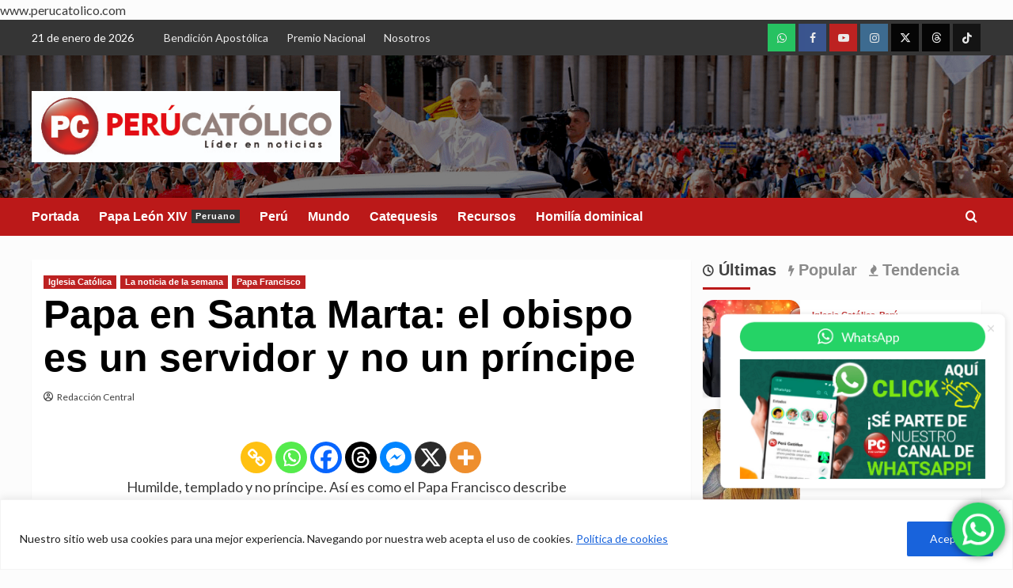

--- FILE ---
content_type: text/html; charset=UTF-8
request_url: https://perucatolico.com/papa-en-santa-marta-el-obispo-es-un-servidor-y-no-un-principe/
body_size: 47630
content:
<!doctype html>
<html lang="es-PE">

<head>
    <meta charset="UTF-8">
    <meta name="viewport" content="width=device-width, initial-scale=1">
    <link rel="profile" href="http://gmpg.org/xfn/11">
    <meta name='robots' content='index, follow, max-image-preview:large, max-snippet:-1, max-video-preview:-1' />
	<style>img:is([sizes="auto" i], [sizes^="auto," i]) { contain-intrinsic-size: 3000px 1500px }</style>
	<link rel='preload' href='https://fonts.googleapis.com/css?family=Source%2BSans%2BPro%3A400%2C700%7CLato%3A400%2C700&#038;subset=latin&#038;display=swap' as='style' onload="this.onload=null;this.rel='stylesheet'" type='text/css' media='all' crossorigin='anonymous'>
<link rel='preconnect' href='https://fonts.googleapis.com' crossorigin='anonymous'>
<link rel='preconnect' href='https://fonts.gstatic.com' crossorigin='anonymous'>

<!-- Google Tag Manager by PYS -->
    <script data-cfasync="false" data-pagespeed-no-defer>
	    window.dataLayerPYS = window.dataLayerPYS || [];
	</script>
<!-- End Google Tag Manager by PYS -->
	<!-- This site is optimized with the Yoast SEO plugin v25.9 - https://yoast.com/wordpress/plugins/seo/ -->
	<title>Papa en Santa Marta: el obispo es un servidor y no un príncipe</title>
	<meta name="description" content="Papa en Santa Marta: el obispo es un servidor y no un príncipe" />
	<link rel="canonical" href="https://perucatolico.com/papa-en-santa-marta-el-obispo-es-un-servidor-y-no-un-principe/" />
	<meta property="og:locale" content="es_ES" />
	<meta property="og:type" content="article" />
	<meta property="og:title" content="Papa en Santa Marta: el obispo es un servidor y no un príncipe" />
	<meta property="og:description" content="Papa en Santa Marta: el obispo es un servidor y no un príncipe" />
	<meta property="og:url" content="https://perucatolico.com/papa-en-santa-marta-el-obispo-es-un-servidor-y-no-un-principe/" />
	<meta property="og:site_name" content="Perú Católico - Noticias de la Iglesia" />
	<meta property="article:publisher" content="https://www.facebook.com/perucatolico" />
	<meta property="article:author" content="https://www.facebook.com/perucatolico/" />
	<meta property="article:published_time" content="2018-11-12T13:44:23+00:00" />
	<meta property="article:modified_time" content="2025-04-04T17:35:26+00:00" />
	<meta property="og:image" content="https://perucatolico.com/wp-content/uploads/2015/11/Vaticano-Plaza-peru-catolico.jpg" />
	<meta property="og:image:width" content="750" />
	<meta property="og:image:height" content="493" />
	<meta property="og:image:type" content="image/jpeg" />
	<meta name="author" content="Redacción Central" />
	<meta name="twitter:card" content="summary_large_image" />
	<meta name="twitter:creator" content="@https://x.com/perucatolicoof" />
	<meta name="twitter:site" content="@PeruCatolicoOF" />
	<meta name="twitter:label1" content="Written by" />
	<meta name="twitter:data1" content="Redacción Central" />
	<meta name="twitter:label2" content="Est. reading time" />
	<meta name="twitter:data2" content="3 minutos" />
	<script type="application/ld+json" class="yoast-schema-graph">{"@context":"https://schema.org","@graph":[{"@type":"Article","@id":"https://perucatolico.com/papa-en-santa-marta-el-obispo-es-un-servidor-y-no-un-principe/#article","isPartOf":{"@id":"https://perucatolico.com/papa-en-santa-marta-el-obispo-es-un-servidor-y-no-un-principe/"},"author":{"name":"Redacción Central","@id":"https://perucatolico.com/#/schema/person/e0ff1f0fa7a5a98c7693f6dad8681ea6"},"headline":"Papa en Santa Marta: el obispo es un servidor y no un príncipe","datePublished":"2018-11-12T13:44:23+00:00","dateModified":"2025-04-04T17:35:26+00:00","mainEntityOfPage":{"@id":"https://perucatolico.com/papa-en-santa-marta-el-obispo-es-un-servidor-y-no-un-principe/"},"wordCount":669,"publisher":{"@id":"https://perucatolico.com/#organization"},"keywords":["Perú Católico"],"articleSection":["Iglesia Católica","La noticia de la semana","Papa Francisco"],"inLanguage":"es-PE"},{"@type":"WebPage","@id":"https://perucatolico.com/papa-en-santa-marta-el-obispo-es-un-servidor-y-no-un-principe/","url":"https://perucatolico.com/papa-en-santa-marta-el-obispo-es-un-servidor-y-no-un-principe/","name":"Papa en Santa Marta: el obispo es un servidor y no un príncipe","isPartOf":{"@id":"https://perucatolico.com/#website"},"datePublished":"2018-11-12T13:44:23+00:00","dateModified":"2025-04-04T17:35:26+00:00","description":"Papa en Santa Marta: el obispo es un servidor y no un príncipe","breadcrumb":{"@id":"https://perucatolico.com/papa-en-santa-marta-el-obispo-es-un-servidor-y-no-un-principe/#breadcrumb"},"inLanguage":"es-PE","potentialAction":[{"@type":"ReadAction","target":["https://perucatolico.com/papa-en-santa-marta-el-obispo-es-un-servidor-y-no-un-principe/"]}]},{"@type":"BreadcrumbList","@id":"https://perucatolico.com/papa-en-santa-marta-el-obispo-es-un-servidor-y-no-un-principe/#breadcrumb","itemListElement":[{"@type":"ListItem","position":1,"name":"Inicio","item":"https://perucatolico.com/"},{"@type":"ListItem","position":2,"name":"Papa en Santa Marta: el obispo es un servidor y no un príncipe"}]},{"@type":"WebSite","@id":"https://perucatolico.com/#website","url":"https://perucatolico.com/","name":"www.perucatolico.com","description":"Líder en informaciones en la Iglesia Católica en Perú","publisher":{"@id":"https://perucatolico.com/#organization"},"alternateName":"Noticias de la Iglesia Católica","potentialAction":[{"@type":"SearchAction","target":{"@type":"EntryPoint","urlTemplate":"https://perucatolico.com/?s={search_term_string}"},"query-input":{"@type":"PropertyValueSpecification","valueRequired":true,"valueName":"search_term_string"}}],"inLanguage":"es-PE"},{"@type":"Organization","@id":"https://perucatolico.com/#organization","name":"Perú Católico","alternateName":"Perú Católico - Noticias de la Iglesia Católica","url":"https://perucatolico.com/","logo":{"@type":"ImageObject","inLanguage":"es-PE","@id":"https://perucatolico.com/#/schema/logo/image/","url":"https://perucatolico.com/wp-content/uploads/2021/04/cropped-cropped-peru-catolico-liber-en-noticias.png","contentUrl":"https://perucatolico.com/wp-content/uploads/2021/04/cropped-cropped-peru-catolico-liber-en-noticias.png","width":512,"height":512,"caption":"Perú Católico"},"image":{"@id":"https://perucatolico.com/#/schema/logo/image/"},"sameAs":["https://www.facebook.com/perucatolico","https://x.com/PeruCatolicoOF","https://www.instagram.com/perucatolico_oficial","https://www.youtube.com/PERUCATOLICOliderennoticias","https://www.tiktok.com/@perucatolico","https://www.threads.com/@perucatolico_oficial","https://whatsapp.com/channel/0029Va5wyv5CHDyn8ugBAa2t"]},{"@type":"Person","@id":"https://perucatolico.com/#/schema/person/e0ff1f0fa7a5a98c7693f6dad8681ea6","name":"Redacción Central","description":"Medio de comunicación digital líder en informaciones. 13 años evangelizando con buenas noticias.","sameAs":["https://perucatolico.com/","https://www.facebook.com/perucatolico/","https://www.instagram.com/perucatolico_oficial","https://x.com/https://x.com/perucatolicoof","https://www.youtube.com/@PERUCATOLICO"],"url":"https://perucatolico.com/author/xdmyn/"}]}</script>
	<!-- / Yoast SEO plugin. -->


<link rel='dns-prefetch' href='//fonts.googleapis.com' />
<link rel='preconnect' href='https://fonts.googleapis.com' />
<link rel='preconnect' href='https://fonts.gstatic.com' />
<link rel="alternate" type="application/rss+xml" title="Perú Católico - Noticias de la Iglesia &raquo; Feed" href="https://perucatolico.com/feed/" />
<link rel="alternate" type="application/rss+xml" title="Perú Católico - Noticias de la Iglesia &raquo; Feed de los comentarios" href="https://perucatolico.com/comments/feed/" />
<script type="text/javascript">
/* <![CDATA[ */
window._wpemojiSettings = {"baseUrl":"https:\/\/s.w.org\/images\/core\/emoji\/15.0.3\/72x72\/","ext":".png","svgUrl":"https:\/\/s.w.org\/images\/core\/emoji\/15.0.3\/svg\/","svgExt":".svg","source":{"concatemoji":"https:\/\/perucatolico.com\/wp-includes\/js\/wp-emoji-release.min.js?ver=6.7.4"}};
/*! This file is auto-generated */
!function(i,n){var o,s,e;function c(e){try{var t={supportTests:e,timestamp:(new Date).valueOf()};sessionStorage.setItem(o,JSON.stringify(t))}catch(e){}}function p(e,t,n){e.clearRect(0,0,e.canvas.width,e.canvas.height),e.fillText(t,0,0);var t=new Uint32Array(e.getImageData(0,0,e.canvas.width,e.canvas.height).data),r=(e.clearRect(0,0,e.canvas.width,e.canvas.height),e.fillText(n,0,0),new Uint32Array(e.getImageData(0,0,e.canvas.width,e.canvas.height).data));return t.every(function(e,t){return e===r[t]})}function u(e,t,n){switch(t){case"flag":return n(e,"\ud83c\udff3\ufe0f\u200d\u26a7\ufe0f","\ud83c\udff3\ufe0f\u200b\u26a7\ufe0f")?!1:!n(e,"\ud83c\uddfa\ud83c\uddf3","\ud83c\uddfa\u200b\ud83c\uddf3")&&!n(e,"\ud83c\udff4\udb40\udc67\udb40\udc62\udb40\udc65\udb40\udc6e\udb40\udc67\udb40\udc7f","\ud83c\udff4\u200b\udb40\udc67\u200b\udb40\udc62\u200b\udb40\udc65\u200b\udb40\udc6e\u200b\udb40\udc67\u200b\udb40\udc7f");case"emoji":return!n(e,"\ud83d\udc26\u200d\u2b1b","\ud83d\udc26\u200b\u2b1b")}return!1}function f(e,t,n){var r="undefined"!=typeof WorkerGlobalScope&&self instanceof WorkerGlobalScope?new OffscreenCanvas(300,150):i.createElement("canvas"),a=r.getContext("2d",{willReadFrequently:!0}),o=(a.textBaseline="top",a.font="600 32px Arial",{});return e.forEach(function(e){o[e]=t(a,e,n)}),o}function t(e){var t=i.createElement("script");t.src=e,t.defer=!0,i.head.appendChild(t)}"undefined"!=typeof Promise&&(o="wpEmojiSettingsSupports",s=["flag","emoji"],n.supports={everything:!0,everythingExceptFlag:!0},e=new Promise(function(e){i.addEventListener("DOMContentLoaded",e,{once:!0})}),new Promise(function(t){var n=function(){try{var e=JSON.parse(sessionStorage.getItem(o));if("object"==typeof e&&"number"==typeof e.timestamp&&(new Date).valueOf()<e.timestamp+604800&&"object"==typeof e.supportTests)return e.supportTests}catch(e){}return null}();if(!n){if("undefined"!=typeof Worker&&"undefined"!=typeof OffscreenCanvas&&"undefined"!=typeof URL&&URL.createObjectURL&&"undefined"!=typeof Blob)try{var e="postMessage("+f.toString()+"("+[JSON.stringify(s),u.toString(),p.toString()].join(",")+"));",r=new Blob([e],{type:"text/javascript"}),a=new Worker(URL.createObjectURL(r),{name:"wpTestEmojiSupports"});return void(a.onmessage=function(e){c(n=e.data),a.terminate(),t(n)})}catch(e){}c(n=f(s,u,p))}t(n)}).then(function(e){for(var t in e)n.supports[t]=e[t],n.supports.everything=n.supports.everything&&n.supports[t],"flag"!==t&&(n.supports.everythingExceptFlag=n.supports.everythingExceptFlag&&n.supports[t]);n.supports.everythingExceptFlag=n.supports.everythingExceptFlag&&!n.supports.flag,n.DOMReady=!1,n.readyCallback=function(){n.DOMReady=!0}}).then(function(){return e}).then(function(){var e;n.supports.everything||(n.readyCallback(),(e=n.source||{}).concatemoji?t(e.concatemoji):e.wpemoji&&e.twemoji&&(t(e.twemoji),t(e.wpemoji)))}))}((window,document),window._wpemojiSettings);
/* ]]> */
</script>
<link rel='stylesheet' id='ht_ctc_main_css-css' href='https://perucatolico.com/wp-content/plugins/click-to-chat-for-whatsapp/new/inc/assets/css/main.css?ver=4.28' type='text/css' media='all' />
<style id='wp-emoji-styles-inline-css' type='text/css'>

	img.wp-smiley, img.emoji {
		display: inline !important;
		border: none !important;
		box-shadow: none !important;
		height: 1em !important;
		width: 1em !important;
		margin: 0 0.07em !important;
		vertical-align: -0.1em !important;
		background: none !important;
		padding: 0 !important;
	}
</style>
<link rel='stylesheet' id='wp-block-library-css' href='https://perucatolico.com/wp-includes/css/dist/block-library/style.min.css?ver=6.7.4' type='text/css' media='all' />
<style id='wp-block-library-theme-inline-css' type='text/css'>
.wp-block-audio :where(figcaption){color:#555;font-size:13px;text-align:center}.is-dark-theme .wp-block-audio :where(figcaption){color:#ffffffa6}.wp-block-audio{margin:0 0 1em}.wp-block-code{border:1px solid #ccc;border-radius:4px;font-family:Menlo,Consolas,monaco,monospace;padding:.8em 1em}.wp-block-embed :where(figcaption){color:#555;font-size:13px;text-align:center}.is-dark-theme .wp-block-embed :where(figcaption){color:#ffffffa6}.wp-block-embed{margin:0 0 1em}.blocks-gallery-caption{color:#555;font-size:13px;text-align:center}.is-dark-theme .blocks-gallery-caption{color:#ffffffa6}:root :where(.wp-block-image figcaption){color:#555;font-size:13px;text-align:center}.is-dark-theme :root :where(.wp-block-image figcaption){color:#ffffffa6}.wp-block-image{margin:0 0 1em}.wp-block-pullquote{border-bottom:4px solid;border-top:4px solid;color:currentColor;margin-bottom:1.75em}.wp-block-pullquote cite,.wp-block-pullquote footer,.wp-block-pullquote__citation{color:currentColor;font-size:.8125em;font-style:normal;text-transform:uppercase}.wp-block-quote{border-left:.25em solid;margin:0 0 1.75em;padding-left:1em}.wp-block-quote cite,.wp-block-quote footer{color:currentColor;font-size:.8125em;font-style:normal;position:relative}.wp-block-quote:where(.has-text-align-right){border-left:none;border-right:.25em solid;padding-left:0;padding-right:1em}.wp-block-quote:where(.has-text-align-center){border:none;padding-left:0}.wp-block-quote.is-large,.wp-block-quote.is-style-large,.wp-block-quote:where(.is-style-plain){border:none}.wp-block-search .wp-block-search__label{font-weight:700}.wp-block-search__button{border:1px solid #ccc;padding:.375em .625em}:where(.wp-block-group.has-background){padding:1.25em 2.375em}.wp-block-separator.has-css-opacity{opacity:.4}.wp-block-separator{border:none;border-bottom:2px solid;margin-left:auto;margin-right:auto}.wp-block-separator.has-alpha-channel-opacity{opacity:1}.wp-block-separator:not(.is-style-wide):not(.is-style-dots){width:100px}.wp-block-separator.has-background:not(.is-style-dots){border-bottom:none;height:1px}.wp-block-separator.has-background:not(.is-style-wide):not(.is-style-dots){height:2px}.wp-block-table{margin:0 0 1em}.wp-block-table td,.wp-block-table th{word-break:normal}.wp-block-table :where(figcaption){color:#555;font-size:13px;text-align:center}.is-dark-theme .wp-block-table :where(figcaption){color:#ffffffa6}.wp-block-video :where(figcaption){color:#555;font-size:13px;text-align:center}.is-dark-theme .wp-block-video :where(figcaption){color:#ffffffa6}.wp-block-video{margin:0 0 1em}:root :where(.wp-block-template-part.has-background){margin-bottom:0;margin-top:0;padding:1.25em 2.375em}
</style>
<style id='global-styles-inline-css' type='text/css'>
:root{--wp--preset--aspect-ratio--square: 1;--wp--preset--aspect-ratio--4-3: 4/3;--wp--preset--aspect-ratio--3-4: 3/4;--wp--preset--aspect-ratio--3-2: 3/2;--wp--preset--aspect-ratio--2-3: 2/3;--wp--preset--aspect-ratio--16-9: 16/9;--wp--preset--aspect-ratio--9-16: 9/16;--wp--preset--color--black: #000000;--wp--preset--color--cyan-bluish-gray: #abb8c3;--wp--preset--color--white: #ffffff;--wp--preset--color--pale-pink: #f78da7;--wp--preset--color--vivid-red: #cf2e2e;--wp--preset--color--luminous-vivid-orange: #ff6900;--wp--preset--color--luminous-vivid-amber: #fcb900;--wp--preset--color--light-green-cyan: #7bdcb5;--wp--preset--color--vivid-green-cyan: #00d084;--wp--preset--color--pale-cyan-blue: #8ed1fc;--wp--preset--color--vivid-cyan-blue: #0693e3;--wp--preset--color--vivid-purple: #9b51e0;--wp--preset--gradient--vivid-cyan-blue-to-vivid-purple: linear-gradient(135deg,rgba(6,147,227,1) 0%,rgb(155,81,224) 100%);--wp--preset--gradient--light-green-cyan-to-vivid-green-cyan: linear-gradient(135deg,rgb(122,220,180) 0%,rgb(0,208,130) 100%);--wp--preset--gradient--luminous-vivid-amber-to-luminous-vivid-orange: linear-gradient(135deg,rgba(252,185,0,1) 0%,rgba(255,105,0,1) 100%);--wp--preset--gradient--luminous-vivid-orange-to-vivid-red: linear-gradient(135deg,rgba(255,105,0,1) 0%,rgb(207,46,46) 100%);--wp--preset--gradient--very-light-gray-to-cyan-bluish-gray: linear-gradient(135deg,rgb(238,238,238) 0%,rgb(169,184,195) 100%);--wp--preset--gradient--cool-to-warm-spectrum: linear-gradient(135deg,rgb(74,234,220) 0%,rgb(151,120,209) 20%,rgb(207,42,186) 40%,rgb(238,44,130) 60%,rgb(251,105,98) 80%,rgb(254,248,76) 100%);--wp--preset--gradient--blush-light-purple: linear-gradient(135deg,rgb(255,206,236) 0%,rgb(152,150,240) 100%);--wp--preset--gradient--blush-bordeaux: linear-gradient(135deg,rgb(254,205,165) 0%,rgb(254,45,45) 50%,rgb(107,0,62) 100%);--wp--preset--gradient--luminous-dusk: linear-gradient(135deg,rgb(255,203,112) 0%,rgb(199,81,192) 50%,rgb(65,88,208) 100%);--wp--preset--gradient--pale-ocean: linear-gradient(135deg,rgb(255,245,203) 0%,rgb(182,227,212) 50%,rgb(51,167,181) 100%);--wp--preset--gradient--electric-grass: linear-gradient(135deg,rgb(202,248,128) 0%,rgb(113,206,126) 100%);--wp--preset--gradient--midnight: linear-gradient(135deg,rgb(2,3,129) 0%,rgb(40,116,252) 100%);--wp--preset--font-size--small: 13px;--wp--preset--font-size--medium: 20px;--wp--preset--font-size--large: 36px;--wp--preset--font-size--x-large: 42px;--wp--preset--spacing--20: 0.44rem;--wp--preset--spacing--30: 0.67rem;--wp--preset--spacing--40: 1rem;--wp--preset--spacing--50: 1.5rem;--wp--preset--spacing--60: 2.25rem;--wp--preset--spacing--70: 3.38rem;--wp--preset--spacing--80: 5.06rem;--wp--preset--shadow--natural: 6px 6px 9px rgba(0, 0, 0, 0.2);--wp--preset--shadow--deep: 12px 12px 50px rgba(0, 0, 0, 0.4);--wp--preset--shadow--sharp: 6px 6px 0px rgba(0, 0, 0, 0.2);--wp--preset--shadow--outlined: 6px 6px 0px -3px rgba(255, 255, 255, 1), 6px 6px rgba(0, 0, 0, 1);--wp--preset--shadow--crisp: 6px 6px 0px rgba(0, 0, 0, 1);}:root { --wp--style--global--content-size: 740px;--wp--style--global--wide-size: 1200px; }:where(body) { margin: 0; }.wp-site-blocks > .alignleft { float: left; margin-right: 2em; }.wp-site-blocks > .alignright { float: right; margin-left: 2em; }.wp-site-blocks > .aligncenter { justify-content: center; margin-left: auto; margin-right: auto; }:where(.wp-site-blocks) > * { margin-block-start: 24px; margin-block-end: 0; }:where(.wp-site-blocks) > :first-child { margin-block-start: 0; }:where(.wp-site-blocks) > :last-child { margin-block-end: 0; }:root { --wp--style--block-gap: 24px; }:root :where(.is-layout-flow) > :first-child{margin-block-start: 0;}:root :where(.is-layout-flow) > :last-child{margin-block-end: 0;}:root :where(.is-layout-flow) > *{margin-block-start: 24px;margin-block-end: 0;}:root :where(.is-layout-constrained) > :first-child{margin-block-start: 0;}:root :where(.is-layout-constrained) > :last-child{margin-block-end: 0;}:root :where(.is-layout-constrained) > *{margin-block-start: 24px;margin-block-end: 0;}:root :where(.is-layout-flex){gap: 24px;}:root :where(.is-layout-grid){gap: 24px;}.is-layout-flow > .alignleft{float: left;margin-inline-start: 0;margin-inline-end: 2em;}.is-layout-flow > .alignright{float: right;margin-inline-start: 2em;margin-inline-end: 0;}.is-layout-flow > .aligncenter{margin-left: auto !important;margin-right: auto !important;}.is-layout-constrained > .alignleft{float: left;margin-inline-start: 0;margin-inline-end: 2em;}.is-layout-constrained > .alignright{float: right;margin-inline-start: 2em;margin-inline-end: 0;}.is-layout-constrained > .aligncenter{margin-left: auto !important;margin-right: auto !important;}.is-layout-constrained > :where(:not(.alignleft):not(.alignright):not(.alignfull)){max-width: var(--wp--style--global--content-size);margin-left: auto !important;margin-right: auto !important;}.is-layout-constrained > .alignwide{max-width: var(--wp--style--global--wide-size);}body .is-layout-flex{display: flex;}.is-layout-flex{flex-wrap: wrap;align-items: center;}.is-layout-flex > :is(*, div){margin: 0;}body .is-layout-grid{display: grid;}.is-layout-grid > :is(*, div){margin: 0;}body{padding-top: 0px;padding-right: 0px;padding-bottom: 0px;padding-left: 0px;}a:where(:not(.wp-element-button)){text-decoration: none;}:root :where(.wp-element-button, .wp-block-button__link){background-color: #32373c;border-width: 0;color: #fff;font-family: inherit;font-size: inherit;line-height: inherit;padding: calc(0.667em + 2px) calc(1.333em + 2px);text-decoration: none;}.has-black-color{color: var(--wp--preset--color--black) !important;}.has-cyan-bluish-gray-color{color: var(--wp--preset--color--cyan-bluish-gray) !important;}.has-white-color{color: var(--wp--preset--color--white) !important;}.has-pale-pink-color{color: var(--wp--preset--color--pale-pink) !important;}.has-vivid-red-color{color: var(--wp--preset--color--vivid-red) !important;}.has-luminous-vivid-orange-color{color: var(--wp--preset--color--luminous-vivid-orange) !important;}.has-luminous-vivid-amber-color{color: var(--wp--preset--color--luminous-vivid-amber) !important;}.has-light-green-cyan-color{color: var(--wp--preset--color--light-green-cyan) !important;}.has-vivid-green-cyan-color{color: var(--wp--preset--color--vivid-green-cyan) !important;}.has-pale-cyan-blue-color{color: var(--wp--preset--color--pale-cyan-blue) !important;}.has-vivid-cyan-blue-color{color: var(--wp--preset--color--vivid-cyan-blue) !important;}.has-vivid-purple-color{color: var(--wp--preset--color--vivid-purple) !important;}.has-black-background-color{background-color: var(--wp--preset--color--black) !important;}.has-cyan-bluish-gray-background-color{background-color: var(--wp--preset--color--cyan-bluish-gray) !important;}.has-white-background-color{background-color: var(--wp--preset--color--white) !important;}.has-pale-pink-background-color{background-color: var(--wp--preset--color--pale-pink) !important;}.has-vivid-red-background-color{background-color: var(--wp--preset--color--vivid-red) !important;}.has-luminous-vivid-orange-background-color{background-color: var(--wp--preset--color--luminous-vivid-orange) !important;}.has-luminous-vivid-amber-background-color{background-color: var(--wp--preset--color--luminous-vivid-amber) !important;}.has-light-green-cyan-background-color{background-color: var(--wp--preset--color--light-green-cyan) !important;}.has-vivid-green-cyan-background-color{background-color: var(--wp--preset--color--vivid-green-cyan) !important;}.has-pale-cyan-blue-background-color{background-color: var(--wp--preset--color--pale-cyan-blue) !important;}.has-vivid-cyan-blue-background-color{background-color: var(--wp--preset--color--vivid-cyan-blue) !important;}.has-vivid-purple-background-color{background-color: var(--wp--preset--color--vivid-purple) !important;}.has-black-border-color{border-color: var(--wp--preset--color--black) !important;}.has-cyan-bluish-gray-border-color{border-color: var(--wp--preset--color--cyan-bluish-gray) !important;}.has-white-border-color{border-color: var(--wp--preset--color--white) !important;}.has-pale-pink-border-color{border-color: var(--wp--preset--color--pale-pink) !important;}.has-vivid-red-border-color{border-color: var(--wp--preset--color--vivid-red) !important;}.has-luminous-vivid-orange-border-color{border-color: var(--wp--preset--color--luminous-vivid-orange) !important;}.has-luminous-vivid-amber-border-color{border-color: var(--wp--preset--color--luminous-vivid-amber) !important;}.has-light-green-cyan-border-color{border-color: var(--wp--preset--color--light-green-cyan) !important;}.has-vivid-green-cyan-border-color{border-color: var(--wp--preset--color--vivid-green-cyan) !important;}.has-pale-cyan-blue-border-color{border-color: var(--wp--preset--color--pale-cyan-blue) !important;}.has-vivid-cyan-blue-border-color{border-color: var(--wp--preset--color--vivid-cyan-blue) !important;}.has-vivid-purple-border-color{border-color: var(--wp--preset--color--vivid-purple) !important;}.has-vivid-cyan-blue-to-vivid-purple-gradient-background{background: var(--wp--preset--gradient--vivid-cyan-blue-to-vivid-purple) !important;}.has-light-green-cyan-to-vivid-green-cyan-gradient-background{background: var(--wp--preset--gradient--light-green-cyan-to-vivid-green-cyan) !important;}.has-luminous-vivid-amber-to-luminous-vivid-orange-gradient-background{background: var(--wp--preset--gradient--luminous-vivid-amber-to-luminous-vivid-orange) !important;}.has-luminous-vivid-orange-to-vivid-red-gradient-background{background: var(--wp--preset--gradient--luminous-vivid-orange-to-vivid-red) !important;}.has-very-light-gray-to-cyan-bluish-gray-gradient-background{background: var(--wp--preset--gradient--very-light-gray-to-cyan-bluish-gray) !important;}.has-cool-to-warm-spectrum-gradient-background{background: var(--wp--preset--gradient--cool-to-warm-spectrum) !important;}.has-blush-light-purple-gradient-background{background: var(--wp--preset--gradient--blush-light-purple) !important;}.has-blush-bordeaux-gradient-background{background: var(--wp--preset--gradient--blush-bordeaux) !important;}.has-luminous-dusk-gradient-background{background: var(--wp--preset--gradient--luminous-dusk) !important;}.has-pale-ocean-gradient-background{background: var(--wp--preset--gradient--pale-ocean) !important;}.has-electric-grass-gradient-background{background: var(--wp--preset--gradient--electric-grass) !important;}.has-midnight-gradient-background{background: var(--wp--preset--gradient--midnight) !important;}.has-small-font-size{font-size: var(--wp--preset--font-size--small) !important;}.has-medium-font-size{font-size: var(--wp--preset--font-size--medium) !important;}.has-large-font-size{font-size: var(--wp--preset--font-size--large) !important;}.has-x-large-font-size{font-size: var(--wp--preset--font-size--x-large) !important;}
:root :where(.wp-block-pullquote){font-size: 1.5em;line-height: 1.6;}
</style>
<link rel='stylesheet' id='covernews-google-fonts-css' href='https://fonts.googleapis.com/css?family=Source%2BSans%2BPro%3A400%2C700%7CLato%3A400%2C700&#038;subset=latin&#038;display=swap' type='text/css' media='all' />
<link rel='stylesheet' id='covernews-icons-css' href='https://perucatolico.com/wp-content/themes/covernews/assets/icons/style.css?ver=6.7.4' type='text/css' media='all' />
<link rel='stylesheet' id='bootstrap-css' href='https://perucatolico.com/wp-content/themes/covernews/assets/bootstrap/css/bootstrap.min.css?ver=6.7.4' type='text/css' media='all' />
<link rel='stylesheet' id='covernews-style-css' href='https://perucatolico.com/wp-content/themes/covernews/style.min.css?ver=5.5.4.1' type='text/css' media='all' />
<link rel='stylesheet' id='heateor_sss_frontend_css-css' href='https://perucatolico.com/wp-content/plugins/sassy-social-share/public/css/sassy-social-share-public.css?ver=3.3.78' type='text/css' media='all' />
<style id='heateor_sss_frontend_css-inline-css' type='text/css'>
.heateor_sss_button_instagram span.heateor_sss_svg,a.heateor_sss_instagram span.heateor_sss_svg{background:radial-gradient(circle at 30% 107%,#fdf497 0,#fdf497 5%,#fd5949 45%,#d6249f 60%,#285aeb 90%)}.heateor_sss_horizontal_sharing .heateor_sss_svg,.heateor_sss_standard_follow_icons_container .heateor_sss_svg{color:#fff;border-width:0px;border-style:solid;border-color:transparent}.heateor_sss_horizontal_sharing .heateorSssTCBackground{color:#666}.heateor_sss_horizontal_sharing span.heateor_sss_svg:hover,.heateor_sss_standard_follow_icons_container span.heateor_sss_svg:hover{border-color:transparent;}.heateor_sss_vertical_sharing span.heateor_sss_svg,.heateor_sss_floating_follow_icons_container span.heateor_sss_svg{color:#fff;border-width:0px;border-style:solid;border-color:transparent;}.heateor_sss_vertical_sharing .heateorSssTCBackground{color:#666;}.heateor_sss_vertical_sharing span.heateor_sss_svg:hover,.heateor_sss_floating_follow_icons_container span.heateor_sss_svg:hover{border-color:transparent;}div.heateor_sss_sharing_title{text-align:center}div.heateor_sss_sharing_ul{width:100%;text-align:center;}div.heateor_sss_horizontal_sharing div.heateor_sss_sharing_ul a{float:none!important;display:inline-block;}
</style>
<script type="text/javascript" id="cookie-law-info-js-extra">
/* <![CDATA[ */
var _ckyConfig = {"_ipData":[],"_assetsURL":"https:\/\/perucatolico.com\/wp-content\/plugins\/cookie-law-info\/lite\/frontend\/images\/","_publicURL":"https:\/\/perucatolico.com","_expiry":"365","_categories":[{"name":"Necesario","slug":"necessary","isNecessary":true,"ccpaDoNotSell":true,"cookies":[],"active":true,"defaultConsent":{"gdpr":true,"ccpa":true}},{"name":"Funcional","slug":"functional","isNecessary":false,"ccpaDoNotSell":true,"cookies":[],"active":true,"defaultConsent":{"gdpr":false,"ccpa":false}},{"name":"Anal\u00edtica","slug":"analytics","isNecessary":false,"ccpaDoNotSell":true,"cookies":[],"active":true,"defaultConsent":{"gdpr":false,"ccpa":false}},{"name":"Rendimiento","slug":"performance","isNecessary":false,"ccpaDoNotSell":true,"cookies":[],"active":true,"defaultConsent":{"gdpr":false,"ccpa":false}},{"name":"Anuncio","slug":"advertisement","isNecessary":false,"ccpaDoNotSell":true,"cookies":[],"active":true,"defaultConsent":{"gdpr":false,"ccpa":false}}],"_activeLaw":"gdpr","_rootDomain":"","_block":"1","_showBanner":"1","_bannerConfig":{"settings":{"type":"classic","preferenceCenterType":"pushdown","position":"bottom","applicableLaw":"gdpr"},"behaviours":{"reloadBannerOnAccept":true,"loadAnalyticsByDefault":false,"animations":{"onLoad":"animate","onHide":"sticky"}},"config":{"revisitConsent":{"status":false,"tag":"revisit-consent","position":"bottom-left","meta":{"url":"#"},"styles":{"background-color":"#0056a7"},"elements":{"title":{"type":"text","tag":"revisit-consent-title","status":true,"styles":{"color":"#0056a7"}}}},"preferenceCenter":{"toggle":{"status":true,"tag":"detail-category-toggle","type":"toggle","states":{"active":{"styles":{"background-color":"#1863DC"}},"inactive":{"styles":{"background-color":"#D0D5D2"}}}}},"categoryPreview":{"status":false,"toggle":{"status":true,"tag":"detail-category-preview-toggle","type":"toggle","states":{"active":{"styles":{"background-color":"#1863DC"}},"inactive":{"styles":{"background-color":"#D0D5D2"}}}}},"videoPlaceholder":{"status":true,"styles":{"background-color":"#000000","border-color":"#000000","color":"#ffffff"}},"readMore":{"status":true,"tag":"readmore-button","type":"link","meta":{"noFollow":true,"newTab":true},"styles":{"color":"#1863dc","background-color":"transparent","border-color":"transparent"}},"auditTable":{"status":true},"optOption":{"status":true,"toggle":{"status":true,"tag":"optout-option-toggle","type":"toggle","states":{"active":{"styles":{"background-color":"#1863dc"}},"inactive":{"styles":{"background-color":"#FFFFFF"}}}}}}},"_version":"3.3.4","_logConsent":"1","_tags":[{"tag":"accept-button","styles":{"color":"#FFFFFF","background-color":"#1863dc","border-color":"#1863dc"}},{"tag":"reject-button","styles":{"color":"#1863dc","background-color":"transparent","border-color":"#1863dc"}},{"tag":"settings-button","styles":{"color":"#1863dc","background-color":"transparent","border-color":"#1863dc"}},{"tag":"readmore-button","styles":{"color":"#1863dc","background-color":"transparent","border-color":"transparent"}},{"tag":"donotsell-button","styles":{"color":"#1863dc","background-color":"transparent","border-color":"transparent"}},{"tag":"accept-button","styles":{"color":"#FFFFFF","background-color":"#1863dc","border-color":"#1863dc"}},{"tag":"revisit-consent","styles":{"background-color":"#0056a7"}}],"_shortCodes":[{"key":"cky_readmore","content":"<a href=\"https:\/\/perucatolico.com\/politica-de-cookies\/\" class=\"cky-policy\" aria-label=\"Pol\u00edtica de cookies\" target=\"_blank\" rel=\"noopener\" data-cky-tag=\"readmore-button\">Pol\u00edtica de cookies<\/a>","tag":"readmore-button","status":true,"attributes":{"rel":"nofollow","target":"_blank"}},{"key":"cky_show_desc","content":"<button class=\"cky-show-desc-btn\" data-cky-tag=\"show-desc-button\" aria-label=\"M\u00e1s\">M\u00e1s<\/button>","tag":"show-desc-button","status":true,"attributes":[]},{"key":"cky_hide_desc","content":"<button class=\"cky-show-desc-btn\" data-cky-tag=\"hide-desc-button\" aria-label=\"Menos\">Menos<\/button>","tag":"hide-desc-button","status":true,"attributes":[]},{"key":"cky_category_toggle_label","content":"[cky_{{status}}_category_label] [cky_preference_{{category_slug}}_title]","tag":"","status":true,"attributes":[]},{"key":"cky_enable_category_label","content":"Enable","tag":"","status":true,"attributes":[]},{"key":"cky_disable_category_label","content":"Disable","tag":"","status":true,"attributes":[]},{"key":"cky_video_placeholder","content":"<div class=\"video-placeholder-normal\" data-cky-tag=\"video-placeholder\" id=\"[UNIQUEID]\"><p class=\"video-placeholder-text-normal\" data-cky-tag=\"placeholder-title\">Por favor, acepte las cookies para acceder a este contenido.<\/p><\/div>","tag":"","status":true,"attributes":[]},{"key":"cky_enable_optout_label","content":"Enable","tag":"","status":true,"attributes":[]},{"key":"cky_disable_optout_label","content":"Disable","tag":"","status":true,"attributes":[]},{"key":"cky_optout_toggle_label","content":"[cky_{{status}}_optout_label] [cky_optout_option_title]","tag":"","status":true,"attributes":[]},{"key":"cky_optout_option_title","content":"Do Not Sell or Share My Personal Information","tag":"","status":true,"attributes":[]},{"key":"cky_optout_close_label","content":"Close","tag":"","status":true,"attributes":[]},{"key":"cky_preference_close_label","content":"Close","tag":"","status":true,"attributes":[]}],"_rtl":"","_language":"en","_providersToBlock":[]};
var _ckyStyles = {"css":".cky-hide{display: none;}.cky-btn-revisit-wrapper{display: flex; align-items: center; justify-content: center; background: #0056a7; width: 45px; height: 45px; border-radius: 50%; position: fixed; z-index: 999999; cursor: pointer;}.cky-revisit-bottom-left{bottom: 15px; left: 15px;}.cky-revisit-bottom-right{bottom: 15px; right: 15px;}.cky-btn-revisit-wrapper .cky-btn-revisit{display: flex; align-items: center; justify-content: center; background: none; border: none; cursor: pointer; position: relative; margin: 0; padding: 0;}.cky-btn-revisit-wrapper .cky-btn-revisit img{max-width: fit-content; margin: 0; height: 30px; width: 30px;}.cky-revisit-bottom-left:hover::before{content: attr(data-tooltip); position: absolute; background: #4E4B66; color: #ffffff; left: calc(100% + 7px); font-size: 12px; line-height: 16px; width: max-content; padding: 4px 8px; border-radius: 4px;}.cky-revisit-bottom-left:hover::after{position: absolute; content: \"\"; border: 5px solid transparent; left: calc(100% + 2px); border-left-width: 0; border-right-color: #4E4B66;}.cky-revisit-bottom-right:hover::before{content: attr(data-tooltip); position: absolute; background: #4E4B66; color: #ffffff; right: calc(100% + 7px); font-size: 12px; line-height: 16px; width: max-content; padding: 4px 8px; border-radius: 4px;}.cky-revisit-bottom-right:hover::after{position: absolute; content: \"\"; border: 5px solid transparent; right: calc(100% + 2px); border-right-width: 0; border-left-color: #4E4B66;}.cky-revisit-hide{display: none;}.cky-consent-container{position: fixed; width: 100%; box-sizing: border-box; z-index: 9999999;}.cky-classic-bottom{bottom: 0; left: 0;}.cky-classic-top{top: 0; left: 0;}.cky-consent-container .cky-consent-bar{background: #ffffff; border: 1px solid; padding: 16.5px 24px; box-shadow: 0 -1px 10px 0 #acabab4d;}.cky-consent-bar .cky-banner-btn-close{position: absolute; right: 9px; top: 5px; background: none; border: none; cursor: pointer; padding: 0; margin: 0; height: 24px; width: 24px; min-height: 0; line-height: 0; text-shadow: none; box-shadow: none;}.cky-consent-bar .cky-banner-btn-close img{width: 9px; height: 9px; margin: 0;}.cky-custom-brand-logo-wrapper .cky-custom-brand-logo{width: 100px; height: auto; margin: 0 0 10px 0;}.cky-notice .cky-title{color: #212121; font-weight: 700; font-size: 18px; line-height: 24px; margin: 0 0 10px 0;}.cky-notice-group{display: flex; justify-content: space-between; align-items: center;}.cky-notice-des *{font-size: 14px;}.cky-notice-des{color: #212121; font-size: 14px; line-height: 24px; font-weight: 400;}.cky-notice-des img{height: 25px; width: 25px;}.cky-consent-bar .cky-notice-des p{color: inherit; margin-top: 0; overflow-wrap: break-word;}.cky-notice-des p:last-child{margin-bottom: 0;}.cky-notice-des a.cky-policy,.cky-notice-des button.cky-policy{font-size: 14px; color: #1863dc; white-space: nowrap; cursor: pointer; background: transparent; border: 1px solid; text-decoration: underline;}.cky-notice-des button.cky-policy{padding: 0;}.cky-notice-des a.cky-policy:focus-visible,.cky-consent-bar .cky-banner-btn-close:focus-visible,.cky-notice-des button.cky-policy:focus-visible,.cky-category-direct-switch input[type=\"checkbox\"]:focus-visible,.cky-preference-content-wrapper .cky-show-desc-btn:focus-visible,.cky-accordion-header .cky-accordion-btn:focus-visible,.cky-switch input[type=\"checkbox\"]:focus-visible,.cky-footer-wrapper a:focus-visible,.cky-btn:focus-visible{outline: 2px solid #1863dc; outline-offset: 2px;}.cky-btn:focus:not(:focus-visible),.cky-accordion-header .cky-accordion-btn:focus:not(:focus-visible),.cky-preference-content-wrapper .cky-show-desc-btn:focus:not(:focus-visible),.cky-btn-revisit-wrapper .cky-btn-revisit:focus:not(:focus-visible),.cky-preference-header .cky-btn-close:focus:not(:focus-visible),.cky-banner-btn-close:focus:not(:focus-visible){outline: 0;}button.cky-show-desc-btn:not(:hover):not(:active){color: #1863dc; background: transparent;}button.cky-accordion-btn:not(:hover):not(:active),button.cky-banner-btn-close:not(:hover):not(:active),button.cky-btn-close:not(:hover):not(:active),button.cky-btn-revisit:not(:hover):not(:active){background: transparent;}.cky-consent-bar button:hover,.cky-modal.cky-modal-open button:hover,.cky-consent-bar button:focus,.cky-modal.cky-modal-open button:focus{text-decoration: none;}.cky-notice-btn-wrapper{display: flex; justify-content: center; align-items: center; margin-left: 15px;}.cky-notice-btn-wrapper .cky-btn{text-shadow: none; box-shadow: none;}.cky-btn{font-size: 14px; font-family: inherit; line-height: 24px; padding: 8px 27px; font-weight: 500; margin: 0 8px 0 0; border-radius: 2px; white-space: nowrap; cursor: pointer; text-align: center; text-transform: none; min-height: 0;}.cky-btn:hover{opacity: 0.8;}.cky-btn-customize{color: #1863dc; background: transparent; border: 2px solid; border-color: #1863dc; padding: 8px 28px 8px 14px; position: relative;}.cky-btn-reject{color: #1863dc; background: transparent; border: 2px solid #1863dc;}.cky-btn-accept{background: #1863dc; color: #ffffff; border: 2px solid #1863dc;}.cky-consent-bar .cky-btn-customize::after{position: absolute; content: \"\"; display: inline-block; top: 18px; right: 12px; border-left: 5px solid transparent; border-right: 5px solid transparent; border-top: 6px solid; border-top-color: inherit;}.cky-consent-container.cky-consent-bar-expand .cky-btn-customize::after{transform: rotate(-180deg);}.cky-btn:last-child{margin-right: 0;}@media (max-width: 576px){.cky-consent-container{max-height: 100vh;}}@media (max-width: 576px) and (max-height: 425px){.cky-notice-des{max-height: unset !important;overflow-y: unset !important;}.cky-consent-container{max-height:100vh;overflow-y:scroll;}}@media(max-width: 576px) and (max-height: 425px){.cky-preference{max-height: unset !important;overflow-y: unset !important;}.cky-preference-body-wrapper{padding: 0 24px !important;}.cky-preference-header{position: unset !important;}.cky-footer-wrapper{position: unset !important;}}@media (max-width: 768px){.cky-notice-group{display: block;}.cky-notice-btn-wrapper{margin: 0;}.cky-notice-btn-wrapper{flex-wrap: wrap;}.cky-notice-btn-wrapper .cky-btn{flex: auto; max-width: 100%; margin-top: 10px; white-space: unset;}}@media (max-width: 576px){.cky-btn-accept{order: 1; width: 100%;}.cky-btn-customize{order: 2;}.cky-btn-reject{order: 3; margin-right: 0;}.cky-consent-container.cky-consent-bar-expand .cky-consent-bar{display: none;}.cky-consent-container .cky-consent-bar{padding: 16.5px 0;}.cky-custom-brand-logo-wrapper .cky-custom-brand-logo, .cky-notice .cky-title, .cky-notice-des, .cky-notice-btn-wrapper, .cky-category-direct-preview-wrapper{padding: 0 24px;}.cky-notice-des{max-height: 40vh; overflow-y: scroll;}}@media (max-width: 352px){.cky-notice .cky-title{font-size: 16px;}.cky-notice-des *{font-size: 12px;}.cky-notice-des, .cky-btn, .cky-notice-des a.cky-policy{font-size: 12px;}}.cky-preference-wrapper{display: none;}.cky-consent-container.cky-classic-bottom.cky-consent-bar-expand{animation: cky-classic-expand 1s;}.cky-consent-container.cky-classic-bottom.cky-consent-bar-expand .cky-preference-wrapper{display: block;}@keyframes cky-classic-expand{0%{transform: translateY(50%);}100%{transform: translateY(0%);}}.cky-consent-container.cky-classic-top .cky-preference-wrapper{animation: cky-classic-top-expand 1s;}.cky-consent-container.cky-classic-top.cky-consent-bar-expand .cky-preference-wrapper{display: block;}@keyframes cky-classic-top-expand{0%{opacity: 0; transform: translateY(-50%);}50%{opacity: 0;}100%{opacity: 1; transform: translateY(0%);}}.cky-preference{padding: 0 24px; color: #212121; overflow-y: scroll; max-height: 48vh;}.cky-preference-center,.cky-preference,.cky-preference-header,.cky-footer-wrapper{background-color: inherit;}.cky-preference-center,.cky-preference,.cky-preference-body-wrapper,.cky-accordion-wrapper{color: inherit;}.cky-preference-header .cky-btn-close{cursor: pointer; vertical-align: middle; padding: 0; margin: 0; display: none; background: none; border: none; height: 24px; width: 24px; min-height: 0; line-height: 0; box-shadow: none; text-shadow: none;}.cky-preference-header .cky-btn-close img{margin: 0; height: 10px; width: 10px;}.cky-preference-header{margin: 16px 0 0 0; display: flex; align-items: center; justify-content: space-between;}.cky-preference-header .cky-preference-title{font-size: 18px; font-weight: 700; line-height: 24px;}.cky-preference-content-wrapper *{font-size: 14px;}.cky-preference-content-wrapper{font-size: 14px; line-height: 24px; font-weight: 400; padding: 12px 0; border-bottom: 1px solid;}.cky-preference-content-wrapper img{height: 25px; width: 25px;}.cky-preference-content-wrapper .cky-show-desc-btn{font-size: 14px; font-family: inherit; color: #1863dc; text-decoration: none; line-height: 24px; padding: 0; margin: 0; white-space: nowrap; cursor: pointer; background: transparent; border-color: transparent; text-transform: none; min-height: 0; text-shadow: none; box-shadow: none;}.cky-preference-body-wrapper .cky-preference-content-wrapper p{color: inherit; margin-top: 0;}.cky-accordion-wrapper{margin-bottom: 10px;}.cky-accordion{border-bottom: 1px solid;}.cky-accordion:last-child{border-bottom: none;}.cky-accordion .cky-accordion-item{display: flex; margin-top: 10px;}.cky-accordion .cky-accordion-body{display: none;}.cky-accordion.cky-accordion-active .cky-accordion-body{display: block; padding: 0 22px; margin-bottom: 16px;}.cky-accordion-header-wrapper{cursor: pointer; width: 100%;}.cky-accordion-item .cky-accordion-header{display: flex; justify-content: space-between; align-items: center;}.cky-accordion-header .cky-accordion-btn{font-size: 16px; font-family: inherit; color: #212121; line-height: 24px; background: none; border: none; font-weight: 700; padding: 0; margin: 0; cursor: pointer; text-transform: none; min-height: 0; text-shadow: none; box-shadow: none;}.cky-accordion-header .cky-always-active{color: #008000; font-weight: 600; line-height: 24px; font-size: 14px;}.cky-accordion-header-des *{font-size: 14px;}.cky-accordion-header-des{color: #212121; font-size: 14px; line-height: 24px; margin: 10px 0 16px 0;}.cky-accordion-header-wrapper .cky-accordion-header-des p{color: inherit; margin-top: 0;}.cky-accordion-chevron{margin-right: 22px; position: relative; cursor: pointer;}.cky-accordion-chevron-hide{display: none;}.cky-accordion .cky-accordion-chevron i::before{content: \"\"; position: absolute; border-right: 1.4px solid; border-bottom: 1.4px solid; border-color: inherit; height: 6px; width: 6px; -webkit-transform: rotate(-45deg); -moz-transform: rotate(-45deg); -ms-transform: rotate(-45deg); -o-transform: rotate(-45deg); transform: rotate(-45deg); transition: all 0.2s ease-in-out; top: 8px;}.cky-accordion.cky-accordion-active .cky-accordion-chevron i::before{-webkit-transform: rotate(45deg); -moz-transform: rotate(45deg); -ms-transform: rotate(45deg); -o-transform: rotate(45deg); transform: rotate(45deg);}.cky-audit-table{background: #f4f4f4; border-radius: 6px;}.cky-audit-table .cky-empty-cookies-text{color: inherit; font-size: 12px; line-height: 24px; margin: 0; padding: 10px;}.cky-audit-table .cky-cookie-des-table{font-size: 12px; line-height: 24px; font-weight: normal; padding: 15px 10px; border-bottom: 1px solid; border-bottom-color: inherit; margin: 0;}.cky-audit-table .cky-cookie-des-table:last-child{border-bottom: none;}.cky-audit-table .cky-cookie-des-table li{list-style-type: none; display: flex; padding: 3px 0;}.cky-audit-table .cky-cookie-des-table li:first-child{padding-top: 0;}.cky-cookie-des-table li div:first-child{width: 100px; font-weight: 600; word-break: break-word; word-wrap: break-word;}.cky-cookie-des-table li div:last-child{flex: 1; word-break: break-word; word-wrap: break-word; margin-left: 8px;}.cky-cookie-des-table li div:last-child p{color: inherit; margin-top: 0;}.cky-cookie-des-table li div:last-child p:last-child{margin-bottom: 0;}.cky-prefrence-btn-wrapper{display: flex; align-items: center; justify-content: flex-end; padding: 18px 24px; border-top: 1px solid;}.cky-prefrence-btn-wrapper .cky-btn{text-shadow: none; box-shadow: none;}.cky-category-direct-preview-btn-wrapper .cky-btn-preferences{text-shadow: none; box-shadow: none;}.cky-prefrence-btn-wrapper .cky-btn-accept,.cky-prefrence-btn-wrapper .cky-btn-reject{display: none;}.cky-btn-preferences{color: #1863dc; background: transparent; border: 2px solid #1863dc;}.cky-footer-wrapper{position: relative;}.cky-footer-shadow{display: block; width: 100%; height: 40px; background: linear-gradient(180deg, rgba(255, 255, 255, 0) 0%, #ffffff 100%); position: absolute; bottom: 100%;}.cky-preference-center,.cky-preference,.cky-preference-body-wrapper,.cky-preference-content-wrapper,.cky-accordion-wrapper,.cky-accordion,.cky-footer-wrapper,.cky-prefrence-btn-wrapper{border-color: inherit;}@media (max-width: 768px){.cky-preference{max-height: 35vh;}}@media (max-width: 576px){.cky-consent-bar-hide{display: none;}.cky-preference{max-height: 100vh; padding: 0;}.cky-preference-body-wrapper{padding: 60px 24px 200px;}.cky-preference-body-wrapper-reject-hide{padding: 60px 24px 165px;}.cky-preference-header{position: fixed; width: 100%; box-sizing: border-box; z-index: 999999999; margin: 0; padding: 16px 24px; border-bottom: 1px solid #f4f4f4;}.cky-preference-header .cky-btn-close{display: block;}.cky-prefrence-btn-wrapper{display: block;}.cky-accordion.cky-accordion-active .cky-accordion-body{padding-right: 0;}.cky-prefrence-btn-wrapper .cky-btn{width: 100%; margin-top: 10px; margin-right: 0;}.cky-prefrence-btn-wrapper .cky-btn:first-child{margin-top: 0;}.cky-accordion:last-child{padding-bottom: 20px;}.cky-prefrence-btn-wrapper .cky-btn-accept, .cky-prefrence-btn-wrapper .cky-btn-reject{display: block;}.cky-footer-wrapper{position: fixed; bottom: 0; width: 100%;}}@media (max-width: 425px){.cky-accordion-chevron{margin-right: 15px;}.cky-accordion.cky-accordion-active .cky-accordion-body{padding: 0 15px;}}@media (max-width: 352px){.cky-preference-header .cky-preference-title{font-size: 16px;}.cky-preference-content-wrapper *, .cky-accordion-header-des *{font-size: 12px;}.cky-accordion-header-des, .cky-preference-content-wrapper, .cky-preference-content-wrapper .cky-show-desc-btn{font-size: 12px;}.cky-accordion-header .cky-accordion-btn{font-size: 14px;}}.cky-category-direct-preview-wrapper{display: flex; flex-wrap: wrap; align-items: center; justify-content: space-between; margin-top: 16px;}.cky-category-direct-preview{display: flex; flex-wrap: wrap; align-items: center; font-size: 14px; font-weight: 600; line-height: 24px; color: #212121;}.cky-category-direct-preview-section{width: 100%; display: flex; justify-content: space-between; flex-wrap: wrap;}.cky-category-direct-item{display: flex; margin: 0 30px 10px 0; cursor: pointer;}.cky-category-direct-item label{font-size: 14px; font-weight: 600; margin-right: 10px; cursor: pointer; word-break: break-word;}.cky-category-direct-switch input[type=\"checkbox\"]{display: inline-block; position: relative; width: 33px; height: 18px; margin: 0; background: #d0d5d2; -webkit-appearance: none; border-radius: 50px; border: none; cursor: pointer; vertical-align: middle; outline: 0; top: 0;}.cky-category-direct-switch input[type=\"checkbox\"]:checked{background: #1863dc;}.cky-category-direct-switch input[type=\"checkbox\"]:before{position: absolute; content: \"\"; height: 15px; width: 15px; left: 2px; bottom: 2px; margin: 0; border-radius: 50%; background-color: white; -webkit-transition: 0.4s; transition: 0.4s;}.cky-category-direct-switch input[type=\"checkbox\"]:checked:before{-webkit-transform: translateX(14px); -ms-transform: translateX(14px); transform: translateX(14px);}.cky-category-direct-switch input[type=\"checkbox\"]:after{display: none;}.cky-category-direct-switch .cky-category-direct-switch-enabled:checked{background: #818181;}@media (max-width: 576px){.cky-category-direct-preview-wrapper{display: block;}.cky-category-direct-item{justify-content: space-between; width: 45%; margin: 0 0 10px 0;}.cky-category-direct-preview-btn-wrapper .cky-btn-preferences{width: 100%;}}@media (max-width: 352px){.cky-category-direct-preview{font-size: 12px;}}.cky-switch{display: flex;}.cky-switch input[type=\"checkbox\"]{position: relative; width: 44px; height: 24px; margin: 0; background: #d0d5d2; -webkit-appearance: none; border-radius: 50px; cursor: pointer; outline: 0; border: none; top: 0;}.cky-switch input[type=\"checkbox\"]:checked{background: #3a76d8;}.cky-switch input[type=\"checkbox\"]:before{position: absolute; content: \"\"; height: 20px; width: 20px; left: 2px; bottom: 2px; border-radius: 50%; background-color: white; -webkit-transition: 0.4s; transition: 0.4s; margin: 0;}.cky-switch input[type=\"checkbox\"]:after{display: none;}.cky-switch input[type=\"checkbox\"]:checked:before{-webkit-transform: translateX(20px); -ms-transform: translateX(20px); transform: translateX(20px);}@media (max-width: 425px){.cky-switch input[type=\"checkbox\"]{width: 38px; height: 21px;}.cky-switch input[type=\"checkbox\"]:before{height: 17px; width: 17px;}.cky-switch input[type=\"checkbox\"]:checked:before{-webkit-transform: translateX(17px); -ms-transform: translateX(17px); transform: translateX(17px);}}.video-placeholder-youtube{background-size: 100% 100%; background-position: center; background-repeat: no-repeat; background-color: #b2b0b059; position: relative; display: flex; align-items: center; justify-content: center; max-width: 100%;}.video-placeholder-text-youtube{text-align: center; align-items: center; padding: 10px 16px; background-color: #000000cc; color: #ffffff; border: 1px solid; border-radius: 2px; cursor: pointer;}.video-placeholder-normal{background-image: url(\"\/wp-content\/plugins\/cookie-law-info\/lite\/frontend\/images\/placeholder.svg\"); background-size: 80px; background-position: center; background-repeat: no-repeat; background-color: #b2b0b059; position: relative; display: flex; align-items: flex-end; justify-content: center; max-width: 100%;}.video-placeholder-text-normal{align-items: center; padding: 10px 16px; text-align: center; border: 1px solid; border-radius: 2px; cursor: pointer;}.cky-rtl{direction: rtl; text-align: right;}.cky-rtl .cky-banner-btn-close{left: 9px; right: auto;}.cky-rtl .cky-notice-btn-wrapper .cky-btn:last-child{margin-right: 8px;}.cky-rtl .cky-notice-btn-wrapper{margin-left: 0; margin-right: 15px;}.cky-rtl .cky-prefrence-btn-wrapper .cky-btn{margin-right: 8px;}.cky-rtl .cky-prefrence-btn-wrapper .cky-btn:first-child{margin-right: 0;}.cky-rtl .cky-accordion .cky-accordion-chevron i::before{border: none; border-left: 1.4px solid; border-top: 1.4px solid; left: 12px;}.cky-rtl .cky-accordion.cky-accordion-active .cky-accordion-chevron i::before{-webkit-transform: rotate(-135deg); -moz-transform: rotate(-135deg); -ms-transform: rotate(-135deg); -o-transform: rotate(-135deg); transform: rotate(-135deg);}.cky-rtl .cky-category-direct-preview-btn-wrapper{margin-right: 15px; margin-left: 0;}.cky-rtl .cky-category-direct-item label{margin-right: 0; margin-left: 10px;}.cky-rtl .cky-category-direct-preview-section .cky-category-direct-item:first-child{margin: 0 0 10px 0;}@media (max-width: 992px){.cky-rtl .cky-category-direct-preview-btn-wrapper{margin-right: 0;}}@media (max-width: 768px){.cky-rtl .cky-notice-btn-wrapper{margin-right: 0;}.cky-rtl .cky-notice-btn-wrapper .cky-btn:first-child{margin-right: 0;}}@media (max-width: 576px){.cky-rtl .cky-prefrence-btn-wrapper .cky-btn{margin-right: 0;}.cky-rtl .cky-notice-btn-wrapper .cky-btn{margin-right: 0;}.cky-rtl .cky-notice-btn-wrapper .cky-btn:last-child{margin-right: 0;}.cky-rtl .cky-notice-btn-wrapper .cky-btn-reject{margin-right: 8px;}.cky-rtl .cky-accordion.cky-accordion-active .cky-accordion-body{padding: 0 22px 0 0;}}@media (max-width: 425px){.cky-rtl .cky-accordion.cky-accordion-active .cky-accordion-body{padding: 0 15px 0 0;}}"};
/* ]]> */
</script>
<script type="text/javascript" src="https://perucatolico.com/wp-content/plugins/cookie-law-info/lite/frontend/js/script.min.js?ver=3.3.4" id="cookie-law-info-js"></script>
<script type="text/javascript" src="https://perucatolico.com/wp-includes/js/jquery/jquery.min.js?ver=3.7.1" id="jquery-core-js"></script>
<script type="text/javascript" src="https://perucatolico.com/wp-includes/js/jquery/jquery-migrate.min.js?ver=3.4.1" id="jquery-migrate-js"></script>
<script type="text/javascript" id="heateor_sss_sharing_js-js-before">
/* <![CDATA[ */
function heateorSssLoadEvent(e) {var t=window.onload;if (typeof window.onload!="function") {window.onload=e}else{window.onload=function() {t();e()}}};	var heateorSssSharingAjaxUrl = 'https://perucatolico.com/wp-admin/admin-ajax.php', heateorSssCloseIconPath = 'https://perucatolico.com/wp-content/plugins/sassy-social-share/public/../images/close.png', heateorSssPluginIconPath = 'https://perucatolico.com/wp-content/plugins/sassy-social-share/public/../images/logo.png', heateorSssHorizontalSharingCountEnable = 0, heateorSssVerticalSharingCountEnable = 0, heateorSssSharingOffset = -5; var heateorSssMobileStickySharingEnabled = 0;var heateorSssCopyLinkMessage = "Enlace copiado.";var heateorSssUrlCountFetched = [], heateorSssSharesText = 'Se habilitado, os totais de compartilhamentos serão exibidos com os ícones de compartilhamento', heateorSssShareText = 'Posição do contador de compartilhamento';function heateorSssPopup(e) {window.open(e,"popUpWindow","height=400,width=600,left=400,top=100,resizable,scrollbars,toolbar=0,personalbar=0,menubar=no,location=no,directories=no,status")}
/* ]]> */
</script>
<script type="text/javascript" src="https://perucatolico.com/wp-content/plugins/sassy-social-share/public/js/sassy-social-share-public.js?ver=3.3.78" id="heateor_sss_sharing_js-js"></script>
<link rel="https://api.w.org/" href="https://perucatolico.com/wp-json/" /><link rel="alternate" title="JSON" type="application/json" href="https://perucatolico.com/wp-json/wp/v2/posts/11334" /><link rel="EditURI" type="application/rsd+xml" title="RSD" href="https://perucatolico.com/xmlrpc.php?rsd" />
<meta name="generator" content="WordPress 6.7.4" />
<link rel='shortlink' href='https://perucatolico.com/?p=11334' />
<link rel="alternate" title="oEmbed (JSON)" type="application/json+oembed" href="https://perucatolico.com/wp-json/oembed/1.0/embed?url=https%3A%2F%2Fperucatolico.com%2Fpapa-en-santa-marta-el-obispo-es-un-servidor-y-no-un-principe%2F" />
<link rel="alternate" title="oEmbed (XML)" type="text/xml+oembed" href="https://perucatolico.com/wp-json/oembed/1.0/embed?url=https%3A%2F%2Fperucatolico.com%2Fpapa-en-santa-marta-el-obispo-es-un-servidor-y-no-un-principe%2F&#038;format=xml" />
<style id="cky-style-inline">[data-cky-tag]{visibility:hidden;}</style><!-- Google Tag Manager -->
<script>(function(w,d,s,l,i){w[l]=w[l]||[];w[l].push({'gtm.start':
new Date().getTime(),event:'gtm.js'});var f=d.getElementsByTagName(s)[0],
j=d.createElement(s),dl=l!='dataLayer'?'&l='+l:'';j.async=true;j.src=
'https://www.googletagmanager.com/gtm.js?id='+i+dl;f.parentNode.insertBefore(j,f);
})(window,document,'script','dataLayer','GTM-KRJRSTN');</script>
<!-- End Google Tag Manager -->

<!-- Google tag (gtag.js) -->
<script async src="https://www.googletagmanager.com/gtag/js?id=G-6G765W8XD2&l=dataLayerPYS"></script>
<script>
  window.dataLayerPYS = window.dataLayerPYS || [];
  function gtag(){dataLayerPYS.push(arguments);}
  gtag('js', new Date());

  gtag('config', 'G-6G765W8XD2');
</script>

<!-- Google tag (gtag.js) -->
<script async src="https://www.googletagmanager.com/gtag/js?id=G-QV89NYT6JC&l=dataLayerPYS"></script>
<script>
  window.dataLayerPYS = window.dataLayerPYS || [];
  function gtag(){dataLayerPYS.push(arguments);}
  gtag('js', new Date());

  gtag('config', 'G-QV89NYT6JC');
</script>www.perucatolico.com<style>
    /* ============================
       IMAGEN DESTACADA PRINCIPAL
       ============================ */
    .single-post .td-post-featured-image img,
    .single-post img.wp-post-image {
        border-radius: 14px !important;                 /* redondeo elegante */
        box-shadow: 0 6px 22px rgba(0,0,0,0.20) !important; /* sombra suave premium */
        width: 100%;
        height: auto;
        display: block;
    }

    /* ============================
       NOTAS RELACIONADAS (ABAJO)
       ============================ */

    /* Tarjeta completa de cada nota relacionada */
    .single-post .td-related-posts .td_module_related_posts {
        background-color: #ffffff !important;   /* fondo totalmente blanco */
        border-radius: 14px !important;         /* mantiene esquinas redondeadas */
        overflow: hidden;                       /* recorta bien las esquinas */
    }

    /* Contenedor del thumb dentro de la tarjeta */
    .single-post .td-related-posts .td_module_related_posts .td-module-thumb {
        background-color: #ffffff !important;   /* nada de plomo detrás de la imagen */
    }

    /* Imagen dentro de la nota relacionada */
    .single-post .td-related-posts .td_module_related_posts .td-module-thumb img {
        display: block;
        width: 100%;
        height: auto;
        border-radius: 0 !important;           /* deja que el redondeo lo mande la tarjeta */
        background-color: #ffffff !important;
    }
    </style><!-- Analytics by WP Statistics - https://wp-statistics.com -->
<link rel="preload" href="https://perucatolico.com/wp-content/uploads/cropped-PAPA-LEON-XIV-entronizacion-4.png" as="image">        <style type="text/css">
                        .site-title,
            .site-description {
                position: absolute;
                clip: rect(1px, 1px, 1px, 1px);
                display: none;
            }

                    .elementor-template-full-width .elementor-section.elementor-section-full_width > .elementor-container,
        .elementor-template-full-width .elementor-section.elementor-section-boxed > .elementor-container{
            max-width: 1200px;
        }
        @media (min-width: 1600px){
            .elementor-template-full-width .elementor-section.elementor-section-full_width > .elementor-container,
            .elementor-template-full-width .elementor-section.elementor-section-boxed > .elementor-container{
                max-width: 1600px;
            }
        }
        
        .align-content-left .elementor-section-stretched,
        .align-content-right .elementor-section-stretched {
            max-width: 100%;
            left: 0 !important;
        }


        </style>
        <style type="text/css" id="custom-background-css">
body.custom-background { background-color: #fcfcfc; }
</style>
	<style class="wpcode-css-snippet">/* Ocultar el palito final del footer del tema CoverNews */
.site-info .sep {
    display: none !important;
}
</style><style class="wpcode-css-snippet">/* Ocultar el crédito del tema CoverNews */
.site-info a,
.footer-bottom .site-info a,
.site-info span.theme-name {
    display: none !important;
}

/* Asegurar que el texto propio quede centrado */
.footer-bottom .site-info {
    text-align: center !important;
    font-size: 14px !important;
    font-weight: 500 !important;
}</style><script>/* === Aviso + crédito automático al copiar – “Perú Católico” === */

document.addEventListener('copy', function (e) {
    try {
        const selection = window.getSelection().toString();

        // Si el texto es muy corto, no aplicamos el crédito (evita molestias por copiar palabras sueltas)
        if (!selection || selection.length < 30) {
            return;
        }

        // Texto que el usuario seleccionó
        const textoOriginal = selection.trim();

        // URL del artículo actual
        const url = window.location.href;

        // Texto añadido automáticamente al portapapeles
        const credito = "\n\n— Texto tomado de “Perú Católico”\nFuente: " + url;

        // Reescribir contenido del portapapeles
        if (e.clipboardData) {
            e.clipboardData.setData('text/plain', textoOriginal + credito);
            e.preventDefault();
        } else if (window.clipboardData) {
            window.clipboardData.setData('Text', textoOriginal + credito);
            e.preventDefault();
        }

        // Crear aviso flotante (versión premium, arriba y con bordes redondeados)
        const aviso = document.createElement('div');
        aviso.innerText = "✍️ Texto copiado. Recuerda citar a “Perú Católico”.";
        aviso.style.position = 'fixed';
        aviso.style.top = '20px';
        aviso.style.left = '50%';
        aviso.style.transform = 'translateX(-50%) translateY(-10px)'; // entra desde arriba
        aviso.style.background = 'rgba(0,0,0,0.88)';
        aviso.style.color = '#ffffff';
        aviso.style.padding = '10px 20px';
        aviso.style.borderRadius = '999px'; // bordes súper redondeados (pill)
        aviso.style.fontSize = '15px';
        aviso.style.zIndex = '999999';
        aviso.style.opacity = '0';
        aviso.style.transition = 'opacity 0.35s ease-out, transform 0.35s ease-out';
        aviso.style.boxShadow = '0 6px 18px rgba(0,0,0,0.25)';
        aviso.style.whiteSpace = 'nowrap';
        aviso.style.maxWidth = '90%';
        aviso.style.textAlign = 'center';
        aviso.style.pointerEvents = 'none'; // que no bloquee clics debajo

        document.body.appendChild(aviso);

        // Mostrar aviso con animación suave (baja un poco y aparece)
        setTimeout(function () {
            aviso.style.opacity = '1';
            aviso.style.transform = 'translateX(-50%) translateY(0)';
        }, 30);

        // Mantenerlo visible más tiempo (4 segundos)
        setTimeout(function () {
            aviso.style.opacity = '0';
            aviso.style.transform = 'translateX(-50%) translateY(-10px)';
            setTimeout(function () {
                aviso.remove();
            }, 400);
        }, 4000); // Duración total del aviso: 4 segundos

    } catch (err) {
        console.error('Error en el manejador de copia de “Perú Católico”:', err);
    }
});
</script><style class="wpcode-css-snippet">/* === Smooth highlight para subtítulos en negrita (párrafos que empiezan con <strong>) === */

/* El subtítulo: primer <strong> dentro de un <p> en el contenido */
.entry-content p > strong:first-child,
.single-post p > strong:first-child,
.post-content p > strong:first-child,
article p > strong:first-child {
    position: relative;
    display: inline-block;
    overflow: visible;
}

/* Línea invisible por defecto debajo del subtítulo */
.entry-content p > strong:first-child::after,
.single-post p > strong:first-child::after,
.post-content p > strong:first-child::after,
article p > strong:first-child::after {
    content: "";
    position: absolute;
    left: 0;
    bottom: -3px;
    width: 100%;
    height: 3px;
    background: #D3141B; /* rojo profundo Perú Católico */

    transform: scaleX(0);
    transform-origin: left center;
    transition: transform 0.25s ease-out;
    border-radius: 999px;
}

/* Hover: aparece el subrayado animado */
.entry-content p > strong:first-child:hover::after,
.single-post p > strong:first-child:hover::after,
.post-content p > strong:first-child:hover::after,
article p > strong:first-child:hover::after {
    transform: scaleX(1);
}
</style><style class="wpcode-css-snippet">/* ===== VERSIÓN ESCRITORIO ===== */

.pc-whatsapp-desktop {
    display: block;
}

.pc-whatsapp-mobile {
    display: none;
}

.pc-whatsapp-box-desktop {
    margin-top: 32px;
    padding: 18px 22px;
    border-radius: 14px;
    border: 1px solid #d8f3e4;
    background: #f7fdf9;
    display: flex;
    align-items: center;
    gap: 16px;
    box-shadow: 0 6px 18px rgba(0, 0, 0, 0.04);
}

.pc-whatsapp-icon-desktop {
    flex-shrink: 0;
    width: 44px;
    height: 44px;
    border-radius: 50%;
    background: #25D366;
    display: flex;
    align-items: center;
    justify-content: center;
}

.pc-whatsapp-icon-desktop svg {
    width: 24px;
    height: 24px;
}

.pc-whatsapp-text-desktop {
    font-size: 15px;
    line-height: 1.5;
}

.pc-whatsapp-text-desktop a {
    color: #1f9f4a;
    font-weight: 700;
    text-decoration: none;
}

.pc-whatsapp-text-desktop a:hover {
    text-decoration: underline;
}

/* ===== VERSIÓN SOLO MÓVIL ===== */

.pc-whatsapp-box-mobile {
    margin: 20px 0;
    padding: 14px 16px;
    border-radius: 12px;
    border: 1px solid #d8f3e4;
    background: #f7fdf9;
    display: flex;
    align-items: center;
    gap: 12px;
}

.pc-whatsapp-icon-mobile {
    flex-shrink: 0;
    width: 34px;
    height: 34px;
    border-radius: 50%;
    background: #25D366;
    display: flex;
    align-items: center;
    justify-content: center;
}

.pc-whatsapp-icon-mobile svg {
    width: 20px;
    height: 20px;
}

.pc-whatsapp-text-mobile {
    font-size: 14px;
    line-height: 1.45;
}

.pc-whatsapp-text-mobile a {
    color: #1f9f4a;
    font-weight: 700;
    text-decoration: none;
}

.pc-whatsapp-text-mobile a:hover {
    text-decoration: underline;
}

/* Mostrar escritorio / ocultar móvil por defecto */
.pc-whatsapp-desktop { display: block; }
.pc-whatsapp-mobile  { display: none; }

/* En pantallas móviles: ocultar escritorio y mostrar móvil */
@media (max-width: 768px) {
    .pc-whatsapp-desktop { display: none; }
    .pc-whatsapp-mobile  { display: block; }
}
/* Texto rojo en escritorio */
.pc-whatsapp-text-desktop p {
    color: #cc0000 !important;
}

/* Texto rojo en móvil */
.pc-whatsapp-text-mobile p {
    color: #cc0000 !important;
}

/* Texto rojo en el enlace dentro de la frase */
.pc-whatsapp-text-desktop strong,
.pc-whatsapp-text-mobile strong {
    color: #cc0000 !important;
}
/* ===== TEXTO ROJO POR DEFECTO ===== */

/* Escritorio */
.pc-whatsapp-text-desktop p,
.pc-whatsapp-text-desktop strong {
    color: #cc0000 !important;
}

/* Móvil */
.pc-whatsapp-text-mobile p,
.pc-whatsapp-text-mobile strong {
    color: #cc0000 !important;
}

/* ===== AL PASAR EL CURSOR: TEXTO NEGRO ===== */

.pc-whatsapp-desktop:hover .pc-whatsapp-text-desktop p,
.pc-whatsapp-desktop:hover .pc-whatsapp-text-desktop strong {
    color: #000000 !important;
}

.pc-whatsapp-mobile:hover .pc-whatsapp-text-mobile p,
.pc-whatsapp-mobile:hover .pc-whatsapp-text-mobile strong {
    color: #000000 !important;
}
/* ===== ANIMACIÓN ZOOM SUAVE EN HOVER ===== */

/* Transición suave para escritorio */
.pc-whatsapp-box-desktop {
    transition: transform 0.25s ease, box-shadow 0.25s ease;
}

/* Efecto hover */
.pc-whatsapp-desktop:hover .pc-whatsapp-box-desktop {
    transform: scale(1.03);
    box-shadow: 0 8px 24px rgba(0,0,0,0.12);
}

/* Opcional: leve sombra en móvil (no hace zoom porque no hay hover real) */
@media (max-width: 768px) {
    .pc-whatsapp-box-mobile {
        transition: box-shadow 0.25s ease;
    }
    .pc-whatsapp-mobile:active .pc-whatsapp-box-mobile {
        box-shadow: 0 6px 18px rgba(0,0,0,0.10);
    }
}
/* ===== ANIMACIÓN ZOOM SUAVE EN HOVER ===== */

/* Transición suave para escritorio */
.pc-whatsapp-box-desktop {
    transition: transform 0.25s ease, box-shadow 0.25s ease;
}

/* Efecto hover */
.pc-whatsapp-desktop:hover .pc-whatsapp-box-desktop {
    transform: scale(1.03);
    box-shadow: 0 8px 24px rgba(0,0,0,0.12);
}

/* Opcional: leve sombra en móvil (no hace zoom porque no hay hover real) */
@media (max-width: 768px) {
    .pc-whatsapp-box-mobile {
        transition: box-shadow 0.25s ease;
    }
    .pc-whatsapp-mobile:active .pc-whatsapp-box-mobile {
        box-shadow: 0 6px 18px rgba(0,0,0,0.10);
    }
}
/* ===== ICONO WHATSAPP: TRANSICIÓN SUAVE ===== */

.pc-whatsapp-icon-desktop {
    transition: transform 0.25s ease;
}

/* Giro elegante de 5 grados al hacer hover */
.pc-whatsapp-desktop:hover .pc-whatsapp-icon-desktop {
    transform: rotate(5deg);
}
/* ===== REBOTE SUAVE DEL ÍCONO EN HOVER ===== */

/* Transición base del icono */
.pc-whatsapp-icon-desktop {
    transition: transform 0.28s cubic-bezier(.22,.61,.36,1);
}

/* Animación de rebote (bounce) */
@keyframes pcIconBounce {
    0%   { transform: translateY(0) rotate(0); }
    40%  { transform: translateY(-3px) rotate(2deg); }
    100% { transform: translateY(0) rotate(5deg); }
}

/* Activación del rebote al hacer hover */
.pc-whatsapp-desktop:hover .pc-whatsapp-icon-desktop {
    animation: pcIconBounce 0.35s ease-out forwards;
}
</style><style type="text/css">.saboxplugin-wrap{-webkit-box-sizing:border-box;-moz-box-sizing:border-box;-ms-box-sizing:border-box;box-sizing:border-box;border:1px solid #eee;width:100%;clear:both;display:block;overflow:hidden;word-wrap:break-word;position:relative}.saboxplugin-wrap .saboxplugin-gravatar{float:left;padding:0 20px 20px 20px}.saboxplugin-wrap .saboxplugin-gravatar img{max-width:100px;height:auto;border-radius:0;}.saboxplugin-wrap .saboxplugin-authorname{font-size:18px;line-height:1;margin:20px 0 0 20px;display:block}.saboxplugin-wrap .saboxplugin-authorname a{text-decoration:none}.saboxplugin-wrap .saboxplugin-authorname a:focus{outline:0}.saboxplugin-wrap .saboxplugin-desc{display:block;margin:5px 20px}.saboxplugin-wrap .saboxplugin-desc a{text-decoration:underline}.saboxplugin-wrap .saboxplugin-desc p{margin:5px 0 12px}.saboxplugin-wrap .saboxplugin-web{margin:0 20px 15px;text-align:left}.saboxplugin-wrap .sab-web-position{text-align:right}.saboxplugin-wrap .saboxplugin-web a{color:#ccc;text-decoration:none}.saboxplugin-wrap .saboxplugin-socials{position:relative;display:block;background:#fcfcfc;padding:5px;border-top:1px solid #eee}.saboxplugin-wrap .saboxplugin-socials a svg{width:20px;height:20px}.saboxplugin-wrap .saboxplugin-socials a svg .st2{fill:#fff; transform-origin:center center;}.saboxplugin-wrap .saboxplugin-socials a svg .st1{fill:rgba(0,0,0,.3)}.saboxplugin-wrap .saboxplugin-socials a:hover{opacity:.8;-webkit-transition:opacity .4s;-moz-transition:opacity .4s;-o-transition:opacity .4s;transition:opacity .4s;box-shadow:none!important;-webkit-box-shadow:none!important}.saboxplugin-wrap .saboxplugin-socials .saboxplugin-icon-color{box-shadow:none;padding:0;border:0;-webkit-transition:opacity .4s;-moz-transition:opacity .4s;-o-transition:opacity .4s;transition:opacity .4s;display:inline-block;color:#fff;font-size:0;text-decoration:inherit;margin:5px;-webkit-border-radius:0;-moz-border-radius:0;-ms-border-radius:0;-o-border-radius:0;border-radius:0;overflow:hidden}.saboxplugin-wrap .saboxplugin-socials .saboxplugin-icon-grey{text-decoration:inherit;box-shadow:none;position:relative;display:-moz-inline-stack;display:inline-block;vertical-align:middle;zoom:1;margin:10px 5px;color:#444;fill:#444}.clearfix:after,.clearfix:before{content:' ';display:table;line-height:0;clear:both}.ie7 .clearfix{zoom:1}.saboxplugin-socials.sabox-colored .saboxplugin-icon-color .sab-twitch{border-color:#38245c}.saboxplugin-socials.sabox-colored .saboxplugin-icon-color .sab-behance{border-color:#003eb0}.saboxplugin-socials.sabox-colored .saboxplugin-icon-color .sab-deviantart{border-color:#036824}.saboxplugin-socials.sabox-colored .saboxplugin-icon-color .sab-digg{border-color:#00327c}.saboxplugin-socials.sabox-colored .saboxplugin-icon-color .sab-dribbble{border-color:#ba1655}.saboxplugin-socials.sabox-colored .saboxplugin-icon-color .sab-facebook{border-color:#1e2e4f}.saboxplugin-socials.sabox-colored .saboxplugin-icon-color .sab-flickr{border-color:#003576}.saboxplugin-socials.sabox-colored .saboxplugin-icon-color .sab-github{border-color:#264874}.saboxplugin-socials.sabox-colored .saboxplugin-icon-color .sab-google{border-color:#0b51c5}.saboxplugin-socials.sabox-colored .saboxplugin-icon-color .sab-html5{border-color:#902e13}.saboxplugin-socials.sabox-colored .saboxplugin-icon-color .sab-instagram{border-color:#1630aa}.saboxplugin-socials.sabox-colored .saboxplugin-icon-color .sab-linkedin{border-color:#00344f}.saboxplugin-socials.sabox-colored .saboxplugin-icon-color .sab-pinterest{border-color:#5b040e}.saboxplugin-socials.sabox-colored .saboxplugin-icon-color .sab-reddit{border-color:#992900}.saboxplugin-socials.sabox-colored .saboxplugin-icon-color .sab-rss{border-color:#a43b0a}.saboxplugin-socials.sabox-colored .saboxplugin-icon-color .sab-sharethis{border-color:#5d8420}.saboxplugin-socials.sabox-colored .saboxplugin-icon-color .sab-soundcloud{border-color:#995200}.saboxplugin-socials.sabox-colored .saboxplugin-icon-color .sab-spotify{border-color:#0f612c}.saboxplugin-socials.sabox-colored .saboxplugin-icon-color .sab-stackoverflow{border-color:#a95009}.saboxplugin-socials.sabox-colored .saboxplugin-icon-color .sab-steam{border-color:#006388}.saboxplugin-socials.sabox-colored .saboxplugin-icon-color .sab-user_email{border-color:#b84e05}.saboxplugin-socials.sabox-colored .saboxplugin-icon-color .sab-tumblr{border-color:#10151b}.saboxplugin-socials.sabox-colored .saboxplugin-icon-color .sab-twitter{border-color:#0967a0}.saboxplugin-socials.sabox-colored .saboxplugin-icon-color .sab-vimeo{border-color:#0d7091}.saboxplugin-socials.sabox-colored .saboxplugin-icon-color .sab-windows{border-color:#003f71}.saboxplugin-socials.sabox-colored .saboxplugin-icon-color .sab-whatsapp{border-color:#003f71}.saboxplugin-socials.sabox-colored .saboxplugin-icon-color .sab-wordpress{border-color:#0f3647}.saboxplugin-socials.sabox-colored .saboxplugin-icon-color .sab-yahoo{border-color:#14002d}.saboxplugin-socials.sabox-colored .saboxplugin-icon-color .sab-youtube{border-color:#900}.saboxplugin-socials.sabox-colored .saboxplugin-icon-color .sab-xing{border-color:#000202}.saboxplugin-socials.sabox-colored .saboxplugin-icon-color .sab-mixcloud{border-color:#2475a0}.saboxplugin-socials.sabox-colored .saboxplugin-icon-color .sab-vk{border-color:#243549}.saboxplugin-socials.sabox-colored .saboxplugin-icon-color .sab-medium{border-color:#00452c}.saboxplugin-socials.sabox-colored .saboxplugin-icon-color .sab-quora{border-color:#420e00}.saboxplugin-socials.sabox-colored .saboxplugin-icon-color .sab-meetup{border-color:#9b181c}.saboxplugin-socials.sabox-colored .saboxplugin-icon-color .sab-goodreads{border-color:#000}.saboxplugin-socials.sabox-colored .saboxplugin-icon-color .sab-snapchat{border-color:#999700}.saboxplugin-socials.sabox-colored .saboxplugin-icon-color .sab-500px{border-color:#00557f}.saboxplugin-socials.sabox-colored .saboxplugin-icon-color .sab-mastodont{border-color:#185886}.sabox-plus-item{margin-bottom:20px}@media screen and (max-width:480px){.saboxplugin-wrap{text-align:center}.saboxplugin-wrap .saboxplugin-gravatar{float:none;padding:20px 0;text-align:center;margin:0 auto;display:block}.saboxplugin-wrap .saboxplugin-gravatar img{float:none;display:inline-block;display:-moz-inline-stack;vertical-align:middle;zoom:1}.saboxplugin-wrap .saboxplugin-desc{margin:0 10px 20px;text-align:center}.saboxplugin-wrap .saboxplugin-authorname{text-align:center;margin:10px 0 20px}}body .saboxplugin-authorname a,body .saboxplugin-authorname a:hover{box-shadow:none;-webkit-box-shadow:none}a.sab-profile-edit{font-size:16px!important;line-height:1!important}.sab-edit-settings a,a.sab-profile-edit{color:#0073aa!important;box-shadow:none!important;-webkit-box-shadow:none!important}.sab-edit-settings{margin-right:15px;position:absolute;right:0;z-index:2;bottom:10px;line-height:20px}.sab-edit-settings i{margin-left:5px}.saboxplugin-socials{line-height:1!important}.rtl .saboxplugin-wrap .saboxplugin-gravatar{float:right}.rtl .saboxplugin-wrap .saboxplugin-authorname{display:flex;align-items:center}.rtl .saboxplugin-wrap .saboxplugin-authorname .sab-profile-edit{margin-right:10px}.rtl .sab-edit-settings{right:auto;left:0}img.sab-custom-avatar{max-width:75px;}.saboxplugin-wrap{ border-width: 3px; }.saboxplugin-wrap .saboxplugin-gravatar img {-webkit-border-radius:50%;-moz-border-radius:50%;-ms-border-radius:50%;-o-border-radius:50%;border-radius:50%;}.saboxplugin-wrap .saboxplugin-gravatar img {-webkit-border-radius:50%;-moz-border-radius:50%;-ms-border-radius:50%;-o-border-radius:50%;border-radius:50%;}.saboxplugin-wrap .saboxplugin-socials .saboxplugin-icon-color {-webkit-border-radius:50%;-moz-border-radius:50%;-ms-border-radius:50%;-o-border-radius:50%;border-radius:50%;}.saboxplugin-wrap .saboxplugin-socials .saboxplugin-icon-color .st1 {display: none;}.saboxplugin-wrap .saboxplugin-socials .saboxplugin-icon-color {-webkit-transition: all 0.3s ease-in-out;-moz-transition: all 0.3s ease-in-out;-o-transition: all 0.3s ease-in-out;-ms-transition: all 0.3s ease-in-out;transition: all 0.3s ease-in-out;}.saboxplugin-wrap .saboxplugin-socials .saboxplugin-icon-color:hover,.saboxplugin-wrap .saboxplugin-socials .saboxplugin-icon-grey:hover {-webkit-transform: rotate(360deg);-moz-transform: rotate(360deg);-o-transform: rotate(360deg);-ms-transform: rotate(360deg);transform: rotate(360deg);}.saboxplugin-wrap .saboxplugin-socials .saboxplugin-icon-color svg {border-width: 1px;border-style:solid;border-radius:50%}.saboxplugin-wrap {background-color:#fcfcfc;}.saboxplugin-wrap .saboxplugin-desc p, .saboxplugin-wrap .saboxplugin-desc  {color:#000000 !important;}.saboxplugin-wrap .saboxplugin-authorname a,.saboxplugin-wrap .saboxplugin-authorname span {color:#dd3333;}.saboxplugin-wrap {margin-top:6px; margin-bottom:0px; padding: 0px 0px }.saboxplugin-wrap .saboxplugin-authorname {font-size:18px; line-height:25px;}.saboxplugin-wrap .saboxplugin-desc p, .saboxplugin-wrap .saboxplugin-desc {font-size:14px !important; line-height:21px !important;}.saboxplugin-wrap .saboxplugin-web {font-size:14px;}.saboxplugin-wrap .saboxplugin-socials a svg {width:36px;height:36px;}</style><link rel="icon" href="https://perucatolico.com/wp-content/uploads/2023/06/cropped-PC2023-32x32.png" sizes="32x32" />
<link rel="icon" href="https://perucatolico.com/wp-content/uploads/2023/06/cropped-PC2023-192x192.png" sizes="192x192" />
<link rel="apple-touch-icon" href="https://perucatolico.com/wp-content/uploads/2023/06/cropped-PC2023-180x180.png" />
<meta name="msapplication-TileImage" content="https://perucatolico.com/wp-content/uploads/2023/06/cropped-PC2023-270x270.png" />

<!-- Meta Pixel Code -->
<script>
!function(f,b,e,v,n,t,s)
{if(f.fbq)return;n=f.fbq=function(){n.callMethod?
n.callMethod.apply(n,arguments):n.queue.push(arguments)};
if(!f._fbq)f._fbq=n;n.push=n;n.loaded=!0;n.version='2.0';
n.queue=[];t=b.createElement(e);t.async=!0;
t.src=v;s=b.getElementsByTagName(e)[0];
s.parentNode.insertBefore(t,s)}(window, document,'script',
'https://connect.facebook.net/en_US/fbevents.js');
fbq('init', '933063907577794');
fbq('track', 'PageView');
</script>
<noscript><img height="1" width="1" style="display:none"
src="https://www.facebook.com/tr?id=933063907577794&ev=PageView&noscript=1"
/></noscript>
<!-- End Meta Pixel Code -->

<!-- Meta Pixel Code -->
<script>
!function(f,b,e,v,n,t,s)
{if(f.fbq)return;n=f.fbq=function(){n.callMethod?
n.callMethod.apply(n,arguments):n.queue.push(arguments)};
if(!f._fbq)f._fbq=n;n.push=n;n.loaded=!0;n.version='2.0';
n.queue=[];t=b.createElement(e);t.async=!0;
t.src=v;s=b.getElementsByTagName(e)[0];
s.parentNode.insertBefore(t,s)}(window, document,'script',
'https://connect.facebook.net/en_US/fbevents.js');
fbq('init', '933063907577794');
fbq('track', 'PageView');
</script>
<noscript><img height="1" width="1" style="display:none"
src="https://www.facebook.com/tr?id=933063907577794&ev=PageView&noscript=1"
/></noscript>
<!-- End Meta Pixel Code -->
		<style type="text/css" id="wp-custom-css">
			.site-main .comment-navigation, .site-main .posts-navigation, .site-main .post-navigation {
    display: none;
    overflow: hidden;
    margin: 1.5em 0;
    padding: 10px 0;
    position: relative;
}
.entry-content .post-item-metadata {
    padding: 15px 0;
    font-size: 14px;
    display: none;
}

/* DEBUG 4: marcar imágenes de notas relacionadas en MORADO */
.single-post .td-related-posts .entry-thumb img {
    outline: 3px solid purple !important;
}
.ctc_greetings_header {
    display: none !important;
}
@media (max-width: 768px) {

  .ht-ctc-chat,
  .ht-ctc-chat-container {
    width: 56px !important;
    max-width: 56px !important;
    min-width: 56px !important;
    right: 14px !important;
    bottom: 14px !important;
  }

  html, body {
    overflow-x: hidden !important;
  }
}
		</style>
		</head>

<body class="post-template-default single single-post postid-11334 single-format-standard custom-background wp-custom-logo wp-embed-responsive default-content-layout archive-layout-grid scrollup-sticky-header aft-sticky-header aft-sticky-sidebar default aft-container-default aft-main-banner-slider-editors-picks-trending single-content-mode-boxed header-image-default align-content-left aft-and">
    <!-- Google Tag Manager (noscript) -->
<noscript><iframe src="https://www.googletagmanager.com/ns.html?id=GTM-KRJRSTN"
height="0" width="0" style="display:none;visibility:hidden"></iframe></noscript>
<!-- End Google Tag Manager (noscript) -->
    
    <div id="page" class="site">
        <a class="skip-link screen-reader-text" href="#content">Skip to content</a>

        <div class="header-layout-1">
      <div class="top-masthead">

      <div class="container">
        <div class="row">
                      <div class="col-xs-12 col-sm-12 col-md-8 device-center">
                              <span class="topbar-date">
                  21 de enero de 2026                </span>

              
              <div class="top-navigation"><ul id="top-menu" class="menu"><li id="menu-item-27375" class="menu-item menu-item-type-custom menu-item-object-custom menu-item-27375"><a href="https://perucatolico.com/wp-content/uploads/2018/10/papa-francisco-peru-catolico.jpg">Bendición Apostólica</a></li>
<li id="menu-item-27386" class="menu-item menu-item-type-custom menu-item-object-custom menu-item-27386"><a href="https://perucatolico.com/wp-content/uploads/2015/11/diploma-peru-catolocio.jpg">Premio Nacional</a></li>
<li id="menu-item-27387" class="menu-item menu-item-type-custom menu-item-object-custom menu-item-27387"><a href="https://perucatolico.com/feliz-aniversario-peru-catolico/">Nosotros</a></li>
</ul></div>            </div>
                                <div class="col-xs-12 col-sm-12 col-md-4 pull-right">
              <div class="social-navigation"><ul id="social-menu" class="menu"><li id="menu-item-27226" class="menu-item menu-item-type-custom menu-item-object-custom menu-item-27226"><a href="https://whatsapp.com/channel/0029Va5wyv5CHDyn8ugBAa2t"><span class="screen-reader-text">WhatsApp</span></a></li>
<li id="menu-item-44" class="menu-item menu-item-type-custom menu-item-object-custom menu-item-44"><a href="https://www.facebook.com/perucatolico"><span class="screen-reader-text">Facebook</span></a></li>
<li id="menu-item-46" class="menu-item menu-item-type-custom menu-item-object-custom menu-item-46"><a href="https://www.youtube.com/@perucatolico"><span class="screen-reader-text">Youtube</span></a></li>
<li id="menu-item-47" class="menu-item menu-item-type-custom menu-item-object-custom menu-item-47"><a href="https://www.instagram.com/perucatolico_oficial/"><span class="screen-reader-text">Instagram</span></a></li>
<li id="menu-item-27225" class="menu-item menu-item-type-custom menu-item-object-custom menu-item-27225"><a href="https://x.com/PeruCatolicoOF"><span class="screen-reader-text">X</span></a></li>
<li id="menu-item-44809" class="menu-item menu-item-type-custom menu-item-object-custom menu-item-44809"><a href="https://www.threads.com/@perucatolico_oficial"><span class="screen-reader-text">Threads</span></a></li>
<li id="menu-item-44811" class="menu-item menu-item-type-custom menu-item-object-custom menu-item-44811"><a href="https://www.tiktok.com/@perucatolico"><span class="screen-reader-text">TikTok</span></a></li>
</ul></div>            </div>
                  </div>
      </div>
    </div> <!--    Topbar Ends-->
    <header id="masthead" class="site-header">
        <div class="masthead-banner af-header-image data-bg" style="background-image: url(https://perucatolico.com/wp-content/uploads/cropped-PAPA-LEON-XIV-entronizacion-4.png);">
      <div class="container">
        <div class="row">
          <div class="col-md-4">
            <div class="site-branding">
              <a href="https://perucatolico.com/" class="custom-logo-link" rel="home"><img width="486" height="112" src="https://perucatolico.com/wp-content/uploads/2020/08/LOGOWEB-1.jpg" class="custom-logo" alt="Perú Católico &#8211; Noticias de la Iglesia" decoding="async" fetchpriority="high" srcset="https://perucatolico.com/wp-content/uploads/2020/08/LOGOWEB-1.jpg 486w, https://perucatolico.com/wp-content/uploads/2020/08/LOGOWEB-1-300x69.jpg 300w" sizes="(max-width: 486px) 100vw, 486px" /></a>                <p class="site-title font-family-1">
                  <a href="https://perucatolico.com/" rel="home">Perú Católico &#8211; Noticias de la Iglesia</a>
                </p>
              
                              <p class="site-description">Líder en informaciones en la Iglesia Católica en Perú</p>
                          </div>
          </div>
          <div class="col-md-8">
                        <div class="banner-promotions-wrapper">
                                    <div class="promotion-section">
                        <a href="" target="">
                                                    </a>
                    </div>
                                
            </div>
            <!-- Trending line END -->
                      </div>
        </div>
      </div>
    </div>
    <nav id="site-navigation" class="main-navigation">
      <div class="container">
        <div class="row">
          <div class="kol-12">
            <div class="navigation-container">

              <div class="main-navigation-container-items-wrapper">

                <span class="toggle-menu">
                  <a
                    href="#"
                    class="aft-void-menu"
                    role="button"
                    aria-label="Toggle Primary Menu"
                    aria-controls="primary-menu" aria-expanded="false">
                    <span class="screen-reader-text">Primary Menu</span>
                    <i class="ham"></i>
                  </a>
                </span>
                <span class="af-mobile-site-title-wrap">
                  <a href="https://perucatolico.com/" class="custom-logo-link" rel="home"><img width="486" height="112" src="https://perucatolico.com/wp-content/uploads/2020/08/LOGOWEB-1.jpg" class="custom-logo" alt="Perú Católico &#8211; Noticias de la Iglesia" decoding="async" srcset="https://perucatolico.com/wp-content/uploads/2020/08/LOGOWEB-1.jpg 486w, https://perucatolico.com/wp-content/uploads/2020/08/LOGOWEB-1-300x69.jpg 300w" sizes="(max-width: 486px) 100vw, 486px" /></a>                  <p class="site-title font-family-1">
                    <a href="https://perucatolico.com/" rel="home">Perú Católico &#8211; Noticias de la Iglesia</a>
                  </p>
                </span>
                <div class="menu main-menu"><ul id="primary-menu" class="menu"><li id="menu-item-31460" class="menu-item menu-item-type-custom menu-item-object-custom menu-item-home menu-item-31460"><a href="https://perucatolico.com/">Portada</a></li>
<li id="menu-item-43495" class="menu-item menu-item-type-taxonomy menu-item-object-category menu-item-43495"><a href="https://perucatolico.com/c/papa-leon-xiv/">Papa León XIV<span class="menu-description">Peruano</span></a></li>
<li id="menu-item-10881" class="mega-dropdown menu-item menu-item-type-taxonomy menu-item-object-category menu-item-10881"><a href="https://perucatolico.com/c/noticias-peru/">Perú</a></li>
<li id="menu-item-125" class="mega-dropdown menu-item menu-item-type-taxonomy menu-item-object-category menu-item-125"><a href="https://perucatolico.com/c/noticias-mundo/">Mundo</a></li>
<li id="menu-item-25941" class="mega-dropdown menu-item menu-item-type-taxonomy menu-item-object-category menu-item-25941"><a href="https://perucatolico.com/c/catequesis/">Catequesis</a></li>
<li id="menu-item-43581" class="menu-item menu-item-type-taxonomy menu-item-object-category menu-item-43581"><a href="https://perucatolico.com/c/recursos-catolicos/">Recursos</a></li>
<li id="menu-item-44722" class="menu-item menu-item-type-custom menu-item-object-custom menu-item-44722"><a href="https://perucatolico.com/c/homilias-dominicales/">Homilía dominical</a></li>
</ul></div>              </div>
              <div class="cart-search">

                <div class="af-search-wrap">
                  <div class="search-overlay">
                    <a href="#" title="Search" class="search-icon">
                      <i class="fa fa-search"></i>
                    </a>
                    <div class="af-search-form">
                      <form role="search" method="get" class="search-form" action="https://perucatolico.com/">
				<label>
					<span class="screen-reader-text">Buscar:</span>
					<input type="search" class="search-field" placeholder="Buscar &hellip;" value="" name="s" />
				</label>
				<input type="submit" class="search-submit" value="Buscar" />
			</form>                    </div>
                  </div>
                </div>
              </div>


            </div>
          </div>
        </div>
      </div>
    </nav>
  </header>
</div>

        
            <div id="content" class="container">
                                <div class="section-block-upper row">
                <div id="primary" class="content-area">
                    <main id="main" class="site-main">

                                                    <article id="post-11334" class="af-single-article post-11334 post type-post status-publish format-standard hentry category-iglesia-catolica category-la-noticia-de-la-semana category-papa-francisco tag-peru-catolico">
                                <div class="entry-content-wrap">
                                    <header class="entry-header">

    <div class="header-details-wrapper">
        <div class="entry-header-details">
                            <div class="figure-categories figure-categories-bg">
                                        <ul class="cat-links"><li class="meta-category">
                             <a class="covernews-categories category-color-1"
                            href="https://perucatolico.com/c/iglesia-catolica/" 
                            aria-label="View all posts in Iglesia Católica"> 
                                 Iglesia Católica
                             </a>
                        </li><li class="meta-category">
                             <a class="covernews-categories category-color-1"
                            href="https://perucatolico.com/c/la-noticia-de-la-semana/" 
                            aria-label="View all posts in La noticia de la semana"> 
                                 La noticia de la semana
                             </a>
                        </li><li class="meta-category">
                             <a class="covernews-categories category-color-1"
                            href="https://perucatolico.com/c/papa-francisco/" 
                            aria-label="View all posts in Papa Francisco"> 
                                 Papa Francisco
                             </a>
                        </li></ul>                </div>
                        <h1 class="entry-title">Papa en Santa Marta: el obispo es un servidor y no un príncipe</h1>
            
                
    <span class="author-links">

      
        <span class="item-metadata posts-author">
          <i class="far fa-user-circle"></i>
                          <a href="https://perucatolico.com/author/xdmyn/">
                    Redacción Central                </a>
               </span>
                      </span>
                

                    </div>
    </div>

        <div class="aft-post-thumbnail-wrapper">    
            </div>
    </header><!-- .entry-header -->                                    

    <div class="entry-content">
        <div class='heateorSssClear'></div><div  class='heateor_sss_sharing_container heateor_sss_horizontal_sharing' data-heateor-sss-href='https://perucatolico.com'><div class='heateor_sss_sharing_title' style="font-weight:bold" ></div><div class="heateor_sss_sharing_ul"><a aria-label="Copy Link" class="heateor_sss_button_copy_link" title="Copy Link" rel="noopener" href="https://perucatolico.com" onclick="event.preventDefault()" style="font-size:32px!important;box-shadow:none;display:inline-block;vertical-align:middle"><span class="heateor_sss_svg heateor_sss_s__default heateor_sss_s_copy_link" style="background-color:#ffc112;width:40px;height:40px;border-radius:999px;display:inline-block;opacity:1;float:left;font-size:32px;box-shadow:none;display:inline-block;font-size:16px;padding:0 4px;vertical-align:middle;background-repeat:repeat;overflow:hidden;padding:0;cursor:pointer;box-sizing:content-box"><svg style="display:block;border-radius:999px;" focusable="false" aria-hidden="true" xmlns="http://www.w3.org/2000/svg" width="100%" height="100%" viewBox="-4 -4 40 40"><path fill="#fff" d="M24.412 21.177c0-.36-.126-.665-.377-.917l-2.804-2.804a1.235 1.235 0 0 0-.913-.378c-.377 0-.7.144-.97.43.026.028.11.11.255.25.144.14.24.236.29.29s.117.14.2.256c.087.117.146.232.177.344.03.112.046.236.046.37 0 .36-.126.666-.377.918a1.25 1.25 0 0 1-.918.377 1.4 1.4 0 0 1-.373-.047 1.062 1.062 0 0 1-.345-.175 2.268 2.268 0 0 1-.256-.2 6.815 6.815 0 0 1-.29-.29c-.14-.142-.223-.23-.25-.254-.297.28-.445.607-.445.984 0 .36.126.664.377.916l2.778 2.79c.243.243.548.364.917.364.36 0 .665-.118.917-.35l1.982-1.97c.252-.25.378-.55.378-.9zm-9.477-9.504c0-.36-.126-.665-.377-.917l-2.777-2.79a1.235 1.235 0 0 0-.913-.378c-.35 0-.656.12-.917.364L7.967 9.92c-.254.252-.38.553-.38.903 0 .36.126.665.38.917l2.802 2.804c.242.243.547.364.916.364.377 0 .7-.14.97-.418-.026-.027-.11-.11-.255-.25s-.24-.235-.29-.29a2.675 2.675 0 0 1-.2-.255 1.052 1.052 0 0 1-.176-.344 1.396 1.396 0 0 1-.047-.37c0-.36.126-.662.377-.914.252-.252.557-.377.917-.377.136 0 .26.015.37.046.114.03.23.09.346.175.117.085.202.153.256.2.054.05.15.148.29.29.14.146.222.23.25.258.294-.278.442-.606.442-.983zM27 21.177c0 1.078-.382 1.99-1.146 2.736l-1.982 1.968c-.745.75-1.658 1.12-2.736 1.12-1.087 0-2.004-.38-2.75-1.143l-2.777-2.79c-.75-.747-1.12-1.66-1.12-2.737 0-1.106.392-2.046 1.183-2.818l-1.186-1.185c-.774.79-1.708 1.186-2.805 1.186-1.078 0-1.995-.376-2.75-1.13l-2.803-2.81C5.377 12.82 5 11.903 5 10.826c0-1.08.382-1.993 1.146-2.738L8.128 6.12C8.873 5.372 9.785 5 10.864 5c1.087 0 2.004.382 2.75 1.146l2.777 2.79c.75.747 1.12 1.66 1.12 2.737 0 1.105-.392 2.045-1.183 2.817l1.186 1.186c.774-.79 1.708-1.186 2.805-1.186 1.078 0 1.995.377 2.75 1.132l2.804 2.804c.754.755 1.13 1.672 1.13 2.75z"/></svg></span></a><a aria-label="Whatsapp" class="heateor_sss_whatsapp" href="https://api.whatsapp.com/send?text=Papa%20en%20Santa%20Marta%3A%20el%20obispo%20es%20un%20servidor%20y%20no%20un%20pr%C3%ADncipe%20https%3A%2F%2Fperucatolico.com" title="Whatsapp" rel="nofollow noopener" target="_blank" style="font-size:32px!important;box-shadow:none;display:inline-block;vertical-align:middle"><span class="heateor_sss_svg" style="background-color:#55eb4c;width:40px;height:40px;border-radius:999px;display:inline-block;opacity:1;float:left;font-size:32px;box-shadow:none;display:inline-block;font-size:16px;padding:0 4px;vertical-align:middle;background-repeat:repeat;overflow:hidden;padding:0;cursor:pointer;box-sizing:content-box"><svg style="display:block;border-radius:999px;" focusable="false" aria-hidden="true" xmlns="http://www.w3.org/2000/svg" width="100%" height="100%" viewBox="-6 -5 40 40"><path class="heateor_sss_svg_stroke heateor_sss_no_fill" stroke="#fff" stroke-width="2" fill="none" d="M 11.579798566743314 24.396926207859085 A 10 10 0 1 0 6.808479557110079 20.73576436351046"></path><path d="M 7 19 l -1 6 l 6 -1" class="heateor_sss_no_fill heateor_sss_svg_stroke" stroke="#fff" stroke-width="2" fill="none"></path><path d="M 10 10 q -1 8 8 11 c 5 -1 0 -6 -1 -3 q -4 -3 -5 -5 c 4 -2 -1 -5 -1 -4" fill="#fff"></path></svg></span></a><a aria-label="Facebook" class="heateor_sss_facebook" href="https://www.facebook.com/sharer/sharer.php?u=https%3A%2F%2Fperucatolico.com" title="Facebook" rel="nofollow noopener" target="_blank" style="font-size:32px!important;box-shadow:none;display:inline-block;vertical-align:middle"><span class="heateor_sss_svg" style="background-color:#0765FE;width:40px;height:40px;border-radius:999px;display:inline-block;opacity:1;float:left;font-size:32px;box-shadow:none;display:inline-block;font-size:16px;padding:0 4px;vertical-align:middle;background-repeat:repeat;overflow:hidden;padding:0;cursor:pointer;box-sizing:content-box"><svg style="display:block;border-radius:999px;" focusable="false" aria-hidden="true" xmlns="http://www.w3.org/2000/svg" width="100%" height="100%" viewBox="0 0 32 32"><path fill="#fff" d="M28 16c0-6.627-5.373-12-12-12S4 9.373 4 16c0 5.628 3.875 10.35 9.101 11.647v-7.98h-2.474V16H13.1v-1.58c0-4.085 1.849-5.978 5.859-5.978.76 0 2.072.15 2.608.298v3.325c-.283-.03-.775-.045-1.386-.045-1.967 0-2.728.745-2.728 2.683V16h3.92l-.673 3.667h-3.247v8.245C23.395 27.195 28 22.135 28 16Z"></path></svg></span></a><a aria-label="Threads" class="heateor_sss_button_threads" href="https://www.threads.net/intent/post?text=Papa%20en%20Santa%20Marta%3A%20el%20obispo%20es%20un%20servidor%20y%20no%20un%20pr%C3%ADncipe%20https%3A%2F%2Fperucatolico.com" title="Threads" rel="nofollow noopener" target="_blank" style="font-size:32px!important;box-shadow:none;display:inline-block;vertical-align:middle"><span class="heateor_sss_svg heateor_sss_s__default heateor_sss_s_threads" style="background-color:#000;width:40px;height:40px;border-radius:999px;display:inline-block;opacity:1;float:left;font-size:32px;box-shadow:none;display:inline-block;font-size:16px;padding:0 4px;vertical-align:middle;background-repeat:repeat;overflow:hidden;padding:0;cursor:pointer;box-sizing:content-box"><svg width="100%" height="100%" style="display:block;border-radius:999px;" focusable="false" aria-hidden="true" viewBox="-100 -100 648 712" xmlns="http://www.w3.org/2000/svg"><path fill="#fff" d="M331.5 235.7c2.2 .9 4.2 1.9 6.3 2.8c29.2 14.1 50.6 35.2 61.8 61.4c15.7 36.5 17.2 95.8-30.3 143.2c-36.2 36.2-80.3 52.5-142.6 53h-.3c-70.2-.5-124.1-24.1-160.4-70.2c-32.3-41-48.9-98.1-49.5-169.6V256v-.2C17 184.3 33.6 127.2 65.9 86.2C102.2 40.1 156.2 16.5 226.4 16h.3c70.3 .5 124.9 24 162.3 69.9c18.4 22.7 32 50 40.6 81.7l-40.4 10.8c-7.1-25.8-17.8-47.8-32.2-65.4c-29.2-35.8-73-54.2-130.5-54.6c-57 .5-100.1 18.8-128.2 54.4C72.1 146.1 58.5 194.3 58 256c.5 61.7 14.1 109.9 40.3 143.3c28 35.6 71.2 53.9 128.2 54.4c51.4-.4 85.4-12.6 113.7-40.9c32.3-32.2 31.7-71.8 21.4-95.9c-6.1-14.2-17.1-26-31.9-34.9c-3.7 26.9-11.8 48.3-24.7 64.8c-17.1 21.8-41.4 33.6-72.7 35.3c-23.6 1.3-46.3-4.4-63.9-16c-20.8-13.8-33-34.8-34.3-59.3c-2.5-48.3 35.7-83 95.2-86.4c21.1-1.2 40.9-.3 59.2 2.8c-2.4-14.8-7.3-26.6-14.6-35.2c-10-11.7-25.6-17.7-46.2-17.8H227c-16.6 0-39 4.6-53.3 26.3l-34.4-23.6c19.2-29.1 50.3-45.1 87.8-45.1h.8c62.6 .4 99.9 39.5 103.7 107.7l-.2 .2zm-156 68.8c1.3 25.1 28.4 36.8 54.6 35.3c25.6-1.4 54.6-11.4 59.5-73.2c-13.2-2.9-27.8-4.4-43.4-4.4c-4.8 0-9.6 .1-14.4 .4c-42.9 2.4-57.2 23.2-56.2 41.8l-.1 .1z"></path></svg></span></a><a target="_blank" aria-label="Facebook Messenger" class="heateor_sss_button_facebook_messenger" href="https://www.facebook.com/dialog/send?app_id=1904103319867886&display=popup&link=https%3A%2F%2Fperucatolico.com&redirect_uri=https%3A%2F%2Fperucatolico.com" style="font-size:32px!important;box-shadow:none;display:inline-block;vertical-align:middle"><span class="heateor_sss_svg heateor_sss_s__default heateor_sss_s_facebook_messenger" style="background-color:#0084ff;width:40px;height:40px;border-radius:999px;display:inline-block;opacity:1;float:left;font-size:32px;box-shadow:none;display:inline-block;font-size:16px;padding:0 4px;vertical-align:middle;background-repeat:repeat;overflow:hidden;padding:0;cursor:pointer;box-sizing:content-box"><svg style="display:block;border-radius:999px;" focusable="false" aria-hidden="true" xmlns="http://www.w3.org/2000/svg" width="100%" height="100%" viewBox="-2 -2 36 36"><path fill="#fff" d="M16 5C9.986 5 5.11 9.56 5.11 15.182c0 3.2 1.58 6.054 4.046 7.92V27l3.716-2.06c.99.276 2.04.425 3.128.425 6.014 0 10.89-4.56 10.89-10.183S22.013 5 16 5zm1.147 13.655L14.33 15.73l-5.423 3 5.946-6.31 2.816 2.925 5.42-3-5.946 6.31z"/></svg></span></a><a aria-label="X" class="heateor_sss_button_x" href="https://twitter.com/intent/tweet?via=xdmyn&text=Papa%20en%20Santa%20Marta%3A%20el%20obispo%20es%20un%20servidor%20y%20no%20un%20pr%C3%ADncipe&url=https%3A%2F%2Fperucatolico.com" title="X" rel="nofollow noopener" target="_blank" style="font-size:32px!important;box-shadow:none;display:inline-block;vertical-align:middle"><span class="heateor_sss_svg heateor_sss_s__default heateor_sss_s_x" style="background-color:#2a2a2a;width:40px;height:40px;border-radius:999px;display:inline-block;opacity:1;float:left;font-size:32px;box-shadow:none;display:inline-block;font-size:16px;padding:0 4px;vertical-align:middle;background-repeat:repeat;overflow:hidden;padding:0;cursor:pointer;box-sizing:content-box"><svg width="100%" height="100%" style="display:block;border-radius:999px;" focusable="false" aria-hidden="true" xmlns="http://www.w3.org/2000/svg" viewBox="0 0 32 32"><path fill="#fff" d="M21.751 7h3.067l-6.7 7.658L26 25.078h-6.172l-4.833-6.32-5.531 6.32h-3.07l7.167-8.19L6 7h6.328l4.37 5.777L21.75 7Zm-1.076 16.242h1.7L11.404 8.74H9.58l11.094 14.503Z"></path></svg></span></a><a class="heateor_sss_more" aria-label="More" title="More" rel="nofollow noopener" style="font-size: 32px!important;border:0;box-shadow:none;display:inline-block!important;font-size:16px;padding:0 4px;vertical-align: middle;display:inline;" href="https://perucatolico.com" onclick="event.preventDefault()"><span class="heateor_sss_svg" style="background-color:#ee8e2d;width:40px;height:40px;border-radius:999px;display:inline-block!important;opacity:1;float:left;font-size:32px!important;box-shadow:none;display:inline-block;font-size:16px;padding:0 4px;vertical-align:middle;display:inline;background-repeat:repeat;overflow:hidden;padding:0;cursor:pointer;box-sizing:content-box;" onclick="heateorSssMoreSharingPopup(this, 'https://perucatolico.com', 'Papa%20en%20Santa%20Marta%3A%20el%20obispo%20es%20un%20servidor%20y%20no%20un%20pr%C3%ADncipe', '' )"><svg xmlns="http://www.w3.org/2000/svg" xmlns:xlink="http://www.w3.org/1999/xlink" viewBox="-.3 0 32 32" version="1.1" width="100%" height="100%" style="display:block;border-radius:999px;" xml:space="preserve"><g><path fill="#fff" d="M18 14V8h-4v6H8v4h6v6h4v-6h6v-4h-6z" fill-rule="evenodd"></path></g></svg></span></a></div><div class="heateorSssClear"></div></div><div class='heateorSssClear'></div><p>Humilde, templado y no príncipe. Así es como el Papa Francisco describe como debe ser el perfil de un obispo, al comentar la Carta de San Pablo Apóstol a Tito en su homilía en la Casa Santa Marta de hoy.</p>
    <a href="https://whatsapp.com/channel/0029Va5wyv5CHDyn8ugBAa2t" target="_blank" rel="noopener noreferrer" class="pc-whatsapp-desktop" style="text-decoration:none;">
        <div class="pc-whatsapp-box-desktop">
            <div class="pc-whatsapp-icon-desktop">
                <svg xmlns="http://www.w3.org/2000/svg" viewBox="0 0 32 32">
                    <path fill="#ffffff" d="M16 .3A15.7 15.7 0 0 0 .3 16 15.6 15.6 0 0 0 3.9 27l-2 7 7.3-2A15.7 15.7 0 1 0 16 .3zm0 28.5a12.8 12.8 0 0 1-6.5-1.8l-.5-.3-4.3 1.1 1.2-4.2L5.6 23a12.6 12.6 0 1 1 10.4 5.8zm7.1-9.4c-.4-.2-2.4-1.2-2.8-1.3s-.6-.2-.8.2-1 1.3-1.2 1.5-.4.3-.8.1a10.3 10.3 0 0 1-4.9-4.3c-.4-.8.4-.7 1.1-2.3l.2-.4c.1-.2 0-.4 0-.6s-.8-2-1.1-2.8-.6-.6-.8-.6h-.7a1.4 1.4 0 0 0-1 .5 4.2 4.2 0 0 0-1.3 3.1c0 1.8 1.3 3.5 1.4 3.7s2.6 3.9 6.3 5.4a21 21 0 0 0 2.1.8 5 5 0 0 0 2.3.1c.7-.1 2.4-1 2.7-2s.3-1.8.2-2-.3-.3-.7-.5z"/>
                </svg>
            </div>
            <div class="pc-whatsapp-text-desktop">
                <p><strong>Canal de WhatsApp de Perú Católico</strong> – Recibe gratis nuestras publicaciones en tu WhatsApp.</p>
            </div>
        </div>
    </a>
    <a href="https://whatsapp.com/channel/0029Va5wyv5CHDyn8ugBAa2t" target="_blank" rel="noopener noreferrer" class="pc-whatsapp-mobile" style="text-decoration:none;">
        <div class="pc-whatsapp-box-mobile">
            <div class="pc-whatsapp-icon-mobile">
                <svg xmlns="http://www.w3.org/2000/svg" viewBox="0 0 32 32">
                    <path fill="#ffffff" d="M16 .3A15.7 15.7 0 0 0 .3 16 15.6 15.6 0 0 0 3.9 27l-2 7 7.3-2A15.7 15.7 0 1 0 16 .3zm0 28.5a12.8 12.8 0 0 1-6.5-1.8l-.5-.3-4.3 1.1 1.2-4.2L5.6 23a12.6 12.6 0 1 1 10.4 5.8zm7.1-9.4c-.4-.2-2.4-1.2-2.8-1.3s-.6-.2-.8.2-1 1.3-1.2 1.5-.4.3-.8.1a10.3 10.3 0 0 1-4.9-4.3c-.4-.8.4-.7 1.1-2.3l.2-.4c.1-.2 0-.4 0-.6s-.8-2-1.1-2.8-.6-.6-.8-.6h-.7a1.4 1.4 0 0 0-1 .5 4.2 4.2 0 0 0-1.3 3.1c0 1.8 1.3 3.5 1.4 3.7s2.6 3.9 6.3 5.4a21 21 0 0 0 2.1.8 5 5 0 0 0 2.3.1c.7-.1 2.4-1 2.7-2s.3-1.8.2-2-.3-.3-.7-.5z"/>
                </svg>
            </div>
            <div class="pc-whatsapp-text-mobile">
                <p><strong>Canal oficial de WhatsApp de Perú Católico</strong> – Síguenos por WhatsApp.</p>
            </div>
        </div>
    </a></p>
<p>Es la Carta del Apóstol San Pablo a Tito la que ha dirigido la reflexión del Papa Francisco en su homilía de la Misa matutina en Casa Santa Marta y en la que el Papa ha diseñado con mínimo detalle un boceto de la figura del obispo; una definición de los criterios para poner orden en la Iglesia.</p>
<h2>La Iglesia no nació completamente ordenada</h2>
<p>Fervor y desorden son las dos palabras que el Papa usa para contar cómo nació la Iglesia, recordando incluso las «cosas admirables» realizadas. «Siempre hay confusión &#8211; afirma – la fuerza del Espíritu, desorden y no debemos asustarnos» porque «es un buen signo».</p>
<p><i>“Nunca la Iglesia ha nacido completamente ordenada, todo en orden, sin problemas, sin confusión, nunca. Siempre ha nacido así. Y esa confusión, ese desorden, debe ser arreglado. Es verdad, porque las cosas deben ponerse en orden; pensemos, por ejemplo, al primer Concilio de Jerusalén: había una lucha entre los judaizantes y los no judaizantes &#8230; Pensemos bien: hacen el Concilio y arreglan las cosas”.</i></p>
<h2>Obispo, administrador de Dios y no de bienes</h2>
<p>Por eso &#8211; subraya el Papa &#8211; Pablo deja a Tito en Creta para poner orden, recordándole que «lo primero es la fe». Al mismo tiempo, da los criterios y las instrucciones sobre la figura del obispo «como administrador de Dios».</p>
<p><i>“La definición que da del obispo es ‘administrador de Dios’, no de bienes, de poder, de las cordadas, no: de Dios. Siempre tiene que corregirse a sí mismo y preguntarse: ‘¿Yo soy un administrador de Dios o soy un hombre de negocios?’. El obispo es administrador de Dios. Debe ser irreprensible: esta palabra es la misma que Dios le ha pedido a Abraham: ‘Camina en mi presencia y sé irreprensible’. Es una palabra fundadora, de un líder”.</i></p>
<h2>El perfil para la elección del obispo</h2>
<p>Francisco también recuerda como no debe ser un obispo. En la definición, explica que el obispo no debe ser arrogante, ni soberbio, ni enojado ni adicto al vino &#8211; uno de los vicios más comunes en la época de Pablo &#8211; ni tampoco un hombre de negocios apegado al dinero.</p>
<p>Sería “una calamidad para la Iglesia – dice &#8211; un obispo como ese», incluso si solo tuviera uno de estos defectos. Por el contrario, el Papa señala que debe ser capaz de «dar hospitalidad», debe ser «amante del bien», «sensible, justo, santo, amo de sí mismo, fiel a la Palabra digna de fe que le ha sido enseñada»: estas son las peculiaridades del servidor de Dios.</p>
<p><i>«Así es el obispo. Este es el perfil del obispo. Y cuando se investiga para la elección de los obispos, ¿sería bueno hacer estas preguntas al principio? Para saber si se puede ir adelante con otras investigaciones. Pero sobre todo, vemos que el obispo debe ser humilde, manso, siervo, no príncipe. Esta es la Palabra de Dios. «Ah, sí, padre, esto es cierto, esto después del Concilio Vaticano II debe hacerse &#8230;» &#8211; «¡No, después de Pablo!». No es una novedad postconciliar esta. Esto es desde el principio, cuando la Iglesia se dio cuenta de que tenía que poner orden con tales obispos».</i></p>
<p>«En la Iglesia &#8211; concluye el Papa &#8211; no se puede poner orden sin esta actitud de los obispos». Lo que cuenta ante Dios no es ser simpáticos, predicar bien, sino la humildad y el servicio. Recordando la memoria de San Giosafat, obispo y mártir, Francisco pide rezar por los obispos para que «sean así, somos así, como Pablo nos pide ser».</p>
<div class="saboxplugin-wrap" itemtype="http://schema.org/Person" itemscope itemprop="author"><div class="saboxplugin-tab"><div class="saboxplugin-gravatar"><img decoding="async" src="https://perucatolico.com/wp-content/uploads/2023/06/cropped-cropped-PC2023.png" width="100"  height="100" alt="" itemprop="image"></div><div class="saboxplugin-authorname"><a href="https://perucatolico.com/author/xdmyn/" class="vcard author" rel="author"><span class="fn">Redacción Central</span></a></div><div class="saboxplugin-desc"><div itemprop="description"><p>Medio de comunicación digital líder en informaciones. 13 años evangelizando con buenas noticias.</p><div class="ryxgg697115ef75c97" ><p>
  <a href="https://whatsapp.com/channel/0029Va5wyv5CHDyn8ugBAa2t"
     target="_blank"
     rel="noopener noreferrer"
     style="color:#25D366; text-decoration:none; display:inline-flex; align-items:center; gap:6px;">

     <span style="display:inline-flex; width:18px; height:18px;">
       <svg xmlns="http://www.w3.org/2000/svg" viewBox="0 0 32 32">
         <path fill="#25D366" d="M16 .3A15.7 15.7 0 0 0 .3 16 15.6 15.6 0 0 0 3.9 27l-2 7 7.3-2A15.7 15.7 0 1 0 16 .3zm0 28.5a12.8 12.8 0 0 1-6.5-1.8l-.5-.3-4.3 1.1 1.2-4.2L5.6 23a12.6 12.6 0 1 1 10.4 5.8zm7.1-9.4c-.4-.2-2.4-1.2-2.8-1.3s-.6-.2-.8.2-1 1.3-1.2 1.5-.4.3-.8.1a10.3 10.3 0 0 1-4.9-4.3c-.4-.8.4-.7 1.1-2.3l.2-.4c.1-.2 0-.4 0-.6s-.8-2-1.1-2.8-.6-.6-.8-.6h-.7a1.4 1.4 0 0 0-1 .5 4.2 4.2 0 0 0-1.3 3.1c0 1.8 1.3 3.5 1.4 3.7s2.6 3.9 6.3 5.4a21 21 0 0 0 2.1.8 5 5 0 0 0 2.3.1c.7-.1 2.4-1 2.7-2s.3-1.8.2-2-.3-.3-.7-.5z"/>
       </svg>
     </span>

    "Únete al Canal WhatsApp de Perú Católico"
  </a>
  </p>
</div><style type="text/css">
@media screen and (min-width: 1201px) {
.ryxgg697115ef75c97 {
display: block;
}
}
@media screen and (min-width: 993px) and (max-width: 1200px) {
.ryxgg697115ef75c97 {
display: block;
}
}
@media screen and (min-width: 769px) and (max-width: 992px) {
.ryxgg697115ef75c97 {
display: block;
}
}
@media screen and (min-width: 768px) and (max-width: 768px) {
.ryxgg697115ef75c97 {
display: block;
}
}
@media screen and (max-width: 767px) {
.ryxgg697115ef75c97 {
display: block;
}
}
</style>

</div></div><div class="clearfix"></div></div></div>                    <div class="post-item-metadata entry-meta">
                            </div>
               
        
	<nav class="navigation post-navigation" aria-label="Post navigation">
		<h2 class="screen-reader-text">Post navigation</h2>
		<div class="nav-links"><div class="nav-previous"><a href="https://perucatolico.com/papa-francisco-los-cientificos-esten-al-servicio-de-la-humanidad/" rel="prev">Previous: <span class="em-post-navigation nav-title">Papa Francisco a los científicos: “Estén al servicio de la humanidad”</span></a></div><div class="nav-next"><a href="https://perucatolico.com/piura-mas-de-900-jovenes-recibieron-sacramento-de-la-confirmacion/" rel="next">Next: <span class="em-post-navigation nav-title">Piura: Más de 900 jóvenes recibieron sacramento de la Confirmación</span></a></div></div>
	</nav>            </div><!-- .entry-content -->


                                </div>
                                
<div class="promotionspace enable-promotionspace">
  <div class="em-reated-posts  col-ten">
    <div class="row">
                <h3 class="related-title">
            Notas relacionadas          </h3>
                <div class="row">
                      <div class="col-sm-4 latest-posts-grid" data-mh="latest-posts-grid">
              <div class="spotlight-post">
                <figure class="categorised-article inside-img">
                  <div class="categorised-article-wrapper">
                    <div class="data-bg-hover data-bg-categorised read-bg-img">
                      <a href="https://perucatolico.com/p-manuel-rodriguez-director-espiritual-peru-catolico/"
                        aria-label="¡Alegría! &#8216;Perú Católico&#8217; elige al P. Manuel Rodríguez como nuevo director espiritual">
                        <img width="300" height="195" src="https://perucatolico.com/wp-content/uploads/padre-manuel-director-espiritual-de-peru-catolico-300x195.webp" class="attachment-medium size-medium wp-post-image" alt="padre manuel director espiritual de peru catolico" decoding="async" srcset="https://perucatolico.com/wp-content/uploads/padre-manuel-director-espiritual-de-peru-catolico-300x195.webp 300w, https://perucatolico.com/wp-content/uploads/padre-manuel-director-espiritual-de-peru-catolico-768x499.webp 768w, https://perucatolico.com/wp-content/uploads/padre-manuel-director-espiritual-de-peru-catolico.webp 1000w" sizes="(max-width: 300px) 100vw, 300px" />                      </a>
                    </div>
                  </div>
                                    <div class="figure-categories figure-categories-bg">

                    <ul class="cat-links"><li class="meta-category">
                             <a class="covernews-categories category-color-1"
                            href="https://perucatolico.com/c/iglesia-catolica/" 
                            aria-label="View all posts in Iglesia Católica"> 
                                 Iglesia Católica
                             </a>
                        </li><li class="meta-category">
                             <a class="covernews-categories category-color-1"
                            href="https://perucatolico.com/c/noticias-peru/" 
                            aria-label="View all posts in Perú"> 
                                 Perú
                             </a>
                        </li></ul>                  </div>
                </figure>

                <figcaption>

                  <h3 class="article-title article-title-1">
                    <a href="https://perucatolico.com/p-manuel-rodriguez-director-espiritual-peru-catolico/">
                      ¡Alegría! &#8216;Perú Católico&#8217; elige al P. Manuel Rodríguez como nuevo director espiritual                    </a>
                  </h3>
                  <div class="grid-item-metadata">
                    
    <span class="author-links">

      
        <span class="item-metadata posts-author">
          <i class="far fa-user-circle"></i>
                          <a href="https://perucatolico.com/author/xdmyn/">
                    Redacción Central                </a>
               </span>
                      </span>
                  </div>
                </figcaption>
              </div>
            </div>
                      <div class="col-sm-4 latest-posts-grid" data-mh="latest-posts-grid">
              <div class="spotlight-post">
                <figure class="categorised-article inside-img">
                  <div class="categorised-article-wrapper">
                    <div class="data-bg-hover data-bg-categorised read-bg-img">
                      <a href="https://perucatolico.com/aspotolados-peru-catolico/"
                        aria-label="Los 4 apostolados de Perú Católico">
                        <img width="300" height="173" src="https://perucatolico.com/wp-content/uploads/jesucristo-rey-del-universo-peru-catolico-web2025-2-300x173.webp" class="attachment-medium size-medium wp-post-image" alt="jesucristo rey del universo peru catolico web2025" decoding="async" srcset="https://perucatolico.com/wp-content/uploads/jesucristo-rey-del-universo-peru-catolico-web2025-2-300x173.webp 300w, https://perucatolico.com/wp-content/uploads/jesucristo-rey-del-universo-peru-catolico-web2025-2-1024x591.webp 1024w, https://perucatolico.com/wp-content/uploads/jesucristo-rey-del-universo-peru-catolico-web2025-2-768x443.webp 768w, https://perucatolico.com/wp-content/uploads/jesucristo-rey-del-universo-peru-catolico-web2025-2.webp 1170w" sizes="(max-width: 300px) 100vw, 300px" />                      </a>
                    </div>
                  </div>
                                    <div class="figure-categories figure-categories-bg">

                    <ul class="cat-links"><li class="meta-category">
                             <a class="covernews-categories category-color-1"
                            href="https://perucatolico.com/c/iglesia-catolica/" 
                            aria-label="View all posts in Iglesia Católica"> 
                                 Iglesia Católica
                             </a>
                        </li><li class="meta-category">
                             <a class="covernews-categories category-color-1"
                            href="https://perucatolico.com/c/noticias-peru/" 
                            aria-label="View all posts in Perú"> 
                                 Perú
                             </a>
                        </li></ul>                  </div>
                </figure>

                <figcaption>

                  <h3 class="article-title article-title-1">
                    <a href="https://perucatolico.com/aspotolados-peru-catolico/">
                      Los 4 apostolados de Perú Católico                    </a>
                  </h3>
                  <div class="grid-item-metadata">
                    
    <span class="author-links">

      
        <span class="item-metadata posts-author">
          <i class="far fa-user-circle"></i>
                          <a href="https://perucatolico.com/author/xdmyn/">
                    Redacción Central                </a>
               </span>
                      </span>
                  </div>
                </figcaption>
              </div>
            </div>
                      <div class="col-sm-4 latest-posts-grid" data-mh="latest-posts-grid">
              <div class="spotlight-post">
                <figure class="categorised-article inside-img">
                  <div class="categorised-article-wrapper">
                    <div class="data-bg-hover data-bg-categorised read-bg-img">
                      <a href="https://perucatolico.com/depresion-santos/"
                        aria-label="Estos 5 santos pueden ayudarte si sufres de depresión">
                        <img width="300" height="199" src="https://perucatolico.com/wp-content/uploads/santos-contra-la-depresion-estres--300x199.webp" class="attachment-medium size-medium wp-post-image" alt="santos contra la depresion estres" decoding="async" srcset="https://perucatolico.com/wp-content/uploads/santos-contra-la-depresion-estres--300x199.webp 300w, https://perucatolico.com/wp-content/uploads/santos-contra-la-depresion-estres--768x509.webp 768w, https://perucatolico.com/wp-content/uploads/santos-contra-la-depresion-estres-.webp 839w" sizes="(max-width: 300px) 100vw, 300px" />                      </a>
                    </div>
                  </div>
                                    <div class="figure-categories figure-categories-bg">

                    <ul class="cat-links"><li class="meta-category">
                             <a class="covernews-categories category-color-1"
                            href="https://perucatolico.com/c/destacada/" 
                            aria-label="View all posts in Destacada"> 
                                 Destacada
                             </a>
                        </li><li class="meta-category">
                             <a class="covernews-categories category-color-1"
                            href="https://perucatolico.com/c/iglesia-catolica/" 
                            aria-label="View all posts in Iglesia Católica"> 
                                 Iglesia Católica
                             </a>
                        </li></ul>                  </div>
                </figure>

                <figcaption>

                  <h3 class="article-title article-title-1">
                    <a href="https://perucatolico.com/depresion-santos/">
                      Estos 5 santos pueden ayudarte si sufres de depresión                    </a>
                  </h3>
                  <div class="grid-item-metadata">
                    
    <span class="author-links">

      
        <span class="item-metadata posts-author">
          <i class="far fa-user-circle"></i>
                          <a href="https://perucatolico.com/author/xdmyn/">
                    Redacción Central                </a>
               </span>
                      </span>
                  </div>
                </figcaption>
              </div>
            </div>
                  </div>
      
    </div>
  </div>
</div>
                                                            </article>
                        
                    </main><!-- #main -->
                </div><!-- #primary -->
                                <aside id="secondary" class="widget-area sidebar-sticky-bottom">
	<div id="covernews_tabbed_posts-3" class="widget covernews-widget covernews_tabbed_posts_widget">        <div class="tabbed-container">
      <div class="tabbed-head">
          <ul class="nav nav-tabs af-tabs tab-warpper" role="tablist">
                                <li class="tab tab-recent" role="presentation">
                      <a href="#tabbed-3-recent"
                          aria-label="recent"
                          role="tab"
                          id="tabbed-3-recent-tab"
                          aria-controls="tabbed-3-recent"
                          aria-selected="true"
                          data-toggle="tab"
                          class="font-family-1 widget-title active">
                          Últimas                      </a>
                  </li>
                                <li class="tab tab-popular" role="presentation">
                      <a href="#tabbed-3-popular"
                          aria-label="popular"
                          role="tab"
                          id="tabbed-3-popular-tab"
                          aria-controls="tabbed-3-popular"
                          aria-selected="false"
                          data-toggle="tab"
                          class="font-family-1 widget-title ">
                          Popular                      </a>
                  </li>
                                <li class="tab tab-categorised" role="presentation">
                      <a href="#tabbed-3-categorised"
                          aria-label="categorised"
                          role="tab"
                          id="tabbed-3-categorised-tab"
                          aria-controls="tabbed-3-categorised"
                          aria-selected="false"
                          data-toggle="tab"
                          class="font-family-1 widget-title ">
                          Tendencia                      </a>
                  </li>
                        </ul>
      </div>
      <div class="tab-content">
                        <div id="tabbed-3-recent"
                  role="tabpanel"
                  aria-labelledby="tabbed-3-recent-tab"
                  aria-hidden="false"
                  class="tab-pane active">
                  <ul class="article-item article-list-item article-tabbed-list article-item-left">          <li class="full-item clearfix">
            <div class="base-border">
              <div class="row-sm align-items-center">
                
                <div class="col-sm-4 col-image">

                  <div class="tab-article-image">
                    <a href="https://perucatolico.com/p-manuel-rodriguez-director-espiritual-peru-catolico/" class="post-thumb" aria-label="¡Alegría! &#8216;Perú Católico&#8217; elige al P. Manuel Rodríguez como nuevo director espiritual">
                      <img width="150" height="150" src="https://perucatolico.com/wp-content/uploads/padre-manuel-director-espiritual-de-peru-catolico-150x150.webp" class="attachment-thumbnail size-thumbnail wp-post-image" alt="padre manuel director espiritual de peru catolico" decoding="async" />                    </a>
                  </div>
                  
                </div>

                <div class="full-item-details col-details col-sm-8">
                  <div class="prime-row">
                    <div class="full-item-metadata primary-font">
                      <div class="figure-categories figure-categories-bg">

                        <ul class="cat-links"><li class="meta-category">
                             <a class="covernews-categories category-color-1"
                            href="https://perucatolico.com/c/iglesia-catolica/" 
                            aria-label="View all posts in Iglesia Católica"> 
                                 Iglesia Católica
                             </a>
                        </li><li class="meta-category">
                             <a class="covernews-categories category-color-1"
                            href="https://perucatolico.com/c/noticias-peru/" 
                            aria-label="View all posts in Perú"> 
                                 Perú
                             </a>
                        </li></ul>                      </div>
                    </div>
                    <div class="full-item-content">
                      <h3 class="article-title article-title-1">
                        <a href="https://perucatolico.com/p-manuel-rodriguez-director-espiritual-peru-catolico/">
                          ¡Alegría! &#8216;Perú Católico&#8217; elige al P. Manuel Rodríguez como nuevo director espiritual                        </a>
                      </h3>
                      <div class="grid-item-metadata">
                                                
    <span class="author-links">

      
        <span class="item-metadata posts-author">
          <i class="far fa-user-circle"></i>
                          <a href="https://perucatolico.com/author/xdmyn/">
                    Redacción Central                </a>
               </span>
                      </span>

                      </div>
                                          </div>
                  </div>
                </div>
              </div>
            </div>
          </li>
              <li class="full-item clearfix">
            <div class="base-border">
              <div class="row-sm align-items-center">
                
                <div class="col-sm-4 col-image">

                  <div class="tab-article-image">
                    <a href="https://perucatolico.com/aspotolados-peru-catolico/" class="post-thumb" aria-label="Los 4 apostolados de Perú Católico">
                      <img width="150" height="150" src="https://perucatolico.com/wp-content/uploads/jesucristo-rey-del-universo-peru-catolico-web2025-2-150x150.webp" class="attachment-thumbnail size-thumbnail wp-post-image" alt="jesucristo rey del universo peru catolico web2025" decoding="async" />                    </a>
                  </div>
                  
                </div>

                <div class="full-item-details col-details col-sm-8">
                  <div class="prime-row">
                    <div class="full-item-metadata primary-font">
                      <div class="figure-categories figure-categories-bg">

                        <ul class="cat-links"><li class="meta-category">
                             <a class="covernews-categories category-color-1"
                            href="https://perucatolico.com/c/iglesia-catolica/" 
                            aria-label="View all posts in Iglesia Católica"> 
                                 Iglesia Católica
                             </a>
                        </li><li class="meta-category">
                             <a class="covernews-categories category-color-1"
                            href="https://perucatolico.com/c/noticias-peru/" 
                            aria-label="View all posts in Perú"> 
                                 Perú
                             </a>
                        </li></ul>                      </div>
                    </div>
                    <div class="full-item-content">
                      <h3 class="article-title article-title-1">
                        <a href="https://perucatolico.com/aspotolados-peru-catolico/">
                          Los 4 apostolados de Perú Católico                        </a>
                      </h3>
                      <div class="grid-item-metadata">
                                                
    <span class="author-links">

      
        <span class="item-metadata posts-author">
          <i class="far fa-user-circle"></i>
                          <a href="https://perucatolico.com/author/xdmyn/">
                    Redacción Central                </a>
               </span>
                      </span>

                      </div>
                                          </div>
                  </div>
                </div>
              </div>
            </div>
          </li>
              <li class="full-item clearfix">
            <div class="base-border">
              <div class="row-sm align-items-center">
                
                <div class="col-sm-4 col-image">

                  <div class="tab-article-image">
                    <a href="https://perucatolico.com/depresion-santos/" class="post-thumb" aria-label="Estos 5 santos pueden ayudarte si sufres de depresión">
                      <img width="150" height="150" src="https://perucatolico.com/wp-content/uploads/santos-contra-la-depresion-estres--150x150.webp" class="attachment-thumbnail size-thumbnail wp-post-image" alt="santos contra la depresion estres" decoding="async" />                    </a>
                  </div>
                  
                </div>

                <div class="full-item-details col-details col-sm-8">
                  <div class="prime-row">
                    <div class="full-item-metadata primary-font">
                      <div class="figure-categories figure-categories-bg">

                        <ul class="cat-links"><li class="meta-category">
                             <a class="covernews-categories category-color-1"
                            href="https://perucatolico.com/c/destacada/" 
                            aria-label="View all posts in Destacada"> 
                                 Destacada
                             </a>
                        </li><li class="meta-category">
                             <a class="covernews-categories category-color-1"
                            href="https://perucatolico.com/c/iglesia-catolica/" 
                            aria-label="View all posts in Iglesia Católica"> 
                                 Iglesia Católica
                             </a>
                        </li></ul>                      </div>
                    </div>
                    <div class="full-item-content">
                      <h3 class="article-title article-title-1">
                        <a href="https://perucatolico.com/depresion-santos/">
                          Estos 5 santos pueden ayudarte si sufres de depresión                        </a>
                      </h3>
                      <div class="grid-item-metadata">
                                                
    <span class="author-links">

      
        <span class="item-metadata posts-author">
          <i class="far fa-user-circle"></i>
                          <a href="https://perucatolico.com/author/xdmyn/">
                    Redacción Central                </a>
               </span>
                      </span>

                      </div>
                                          </div>
                  </div>
                </div>
              </div>
            </div>
          </li>
              <li class="full-item clearfix">
            <div class="base-border">
              <div class="row-sm align-items-center">
                
                <div class="col-sm-4 col-image">

                  <div class="tab-article-image">
                    <a href="https://perucatolico.com/texto-completo-mensaje-leon-xiv-jornada-mundial-del-enfermo-2026/" class="post-thumb" aria-label="Texto completo del mensaje de León XIV para la Jornada Mundial del Enfermo 2026">
                      <img width="150" height="150" src="https://perucatolico.com/wp-content/uploads/papa-leon-peru-catolico-150x150.jpeg" class="attachment-thumbnail size-thumbnail wp-post-image" alt="papa leon peru catolico" decoding="async" srcset="https://perucatolico.com/wp-content/uploads/papa-leon-peru-catolico-150x150.jpeg 150w, https://perucatolico.com/wp-content/uploads/papa-leon-peru-catolico-300x300.jpeg 300w, https://perucatolico.com/wp-content/uploads/papa-leon-peru-catolico-100x100.jpeg 100w" sizes="(max-width: 150px) 100vw, 150px" />                    </a>
                  </div>
                  
                </div>

                <div class="full-item-details col-details col-sm-8">
                  <div class="prime-row">
                    <div class="full-item-metadata primary-font">
                      <div class="figure-categories figure-categories-bg">

                        <ul class="cat-links"><li class="meta-category">
                             <a class="covernews-categories category-color-1"
                            href="https://perucatolico.com/c/iglesia-catolica/" 
                            aria-label="View all posts in Iglesia Católica"> 
                                 Iglesia Católica
                             </a>
                        </li><li class="meta-category">
                             <a class="covernews-categories category-color-1"
                            href="https://perucatolico.com/c/papa-leon-xiv/" 
                            aria-label="View all posts in Noticias del Papa León XIV"> 
                                 Noticias del Papa León XIV
                             </a>
                        </li></ul>                      </div>
                    </div>
                    <div class="full-item-content">
                      <h3 class="article-title article-title-1">
                        <a href="https://perucatolico.com/texto-completo-mensaje-leon-xiv-jornada-mundial-del-enfermo-2026/">
                          Texto completo del mensaje de León XIV para la Jornada Mundial del Enfermo 2026                        </a>
                      </h3>
                      <div class="grid-item-metadata">
                                                
    <span class="author-links">

      
        <span class="item-metadata posts-author">
          <i class="far fa-user-circle"></i>
                          <a href="https://perucatolico.com/author/xdmyn/">
                    Redacción Central                </a>
               </span>
                      </span>

                      </div>
                                          </div>
                  </div>
                </div>
              </div>
            </div>
          </li>
              <li class="full-item clearfix">
            <div class="base-border">
              <div class="row-sm align-items-center">
                
                <div class="col-sm-4 col-image">

                  <div class="tab-article-image">
                    <a href="https://perucatolico.com/chiclayo-jornada-mundial-enfermo-2026/" class="post-thumb" aria-label="Chiclayo: Diócesis peruana del Papa acogerá la Jornada Mundial del Enfermo 2026">
                      <img width="150" height="150" src="https://perucatolico.com/wp-content/uploads/Viaje-de-Papa-Leon-XIV-peru-150x150.jpg" class="attachment-thumbnail size-thumbnail wp-post-image" alt="Viaje-de-Papa-Leon-XIV peru" decoding="async" srcset="https://perucatolico.com/wp-content/uploads/Viaje-de-Papa-Leon-XIV-peru-150x150.jpg 150w, https://perucatolico.com/wp-content/uploads/Viaje-de-Papa-Leon-XIV-peru-300x300.jpg 300w, https://perucatolico.com/wp-content/uploads/Viaje-de-Papa-Leon-XIV-peru-100x100.jpg 100w" sizes="(max-width: 150px) 100vw, 150px" />                    </a>
                  </div>
                  
                </div>

                <div class="full-item-details col-details col-sm-8">
                  <div class="prime-row">
                    <div class="full-item-metadata primary-font">
                      <div class="figure-categories figure-categories-bg">

                        <ul class="cat-links"><li class="meta-category">
                             <a class="covernews-categories category-color-1"
                            href="https://perucatolico.com/c/diocesis-de-chiclayo/" 
                            aria-label="View all posts in Diócesis de Chiclayo"> 
                                 Diócesis de Chiclayo
                             </a>
                        </li><li class="meta-category">
                             <a class="covernews-categories category-color-1"
                            href="https://perucatolico.com/c/iglesia-catolica/" 
                            aria-label="View all posts in Iglesia Católica"> 
                                 Iglesia Católica
                             </a>
                        </li><li class="meta-category">
                             <a class="covernews-categories category-color-1"
                            href="https://perucatolico.com/c/papa-leon-xiv/" 
                            aria-label="View all posts in Noticias del Papa León XIV"> 
                                 Noticias del Papa León XIV
                             </a>
                        </li><li class="meta-category">
                             <a class="covernews-categories category-color-1"
                            href="https://perucatolico.com/c/noticias-peru/" 
                            aria-label="View all posts in Perú"> 
                                 Perú
                             </a>
                        </li></ul>                      </div>
                    </div>
                    <div class="full-item-content">
                      <h3 class="article-title article-title-1">
                        <a href="https://perucatolico.com/chiclayo-jornada-mundial-enfermo-2026/">
                          Chiclayo: Diócesis peruana del Papa acogerá la Jornada Mundial del Enfermo 2026                        </a>
                      </h3>
                      <div class="grid-item-metadata">
                                                
    <span class="author-links">

      
        <span class="item-metadata posts-author">
          <i class="far fa-user-circle"></i>
                          <a href="https://perucatolico.com/author/xdmyn/">
                    Redacción Central                </a>
               </span>
                      </span>

                      </div>
                                          </div>
                  </div>
                </div>
              </div>
            </div>
          </li>
    </ul>              </div>
                        <div id="tabbed-3-popular"
                  role="tabpanel"
                  aria-labelledby="tabbed-3-popular-tab"
                  aria-hidden="true"
                  class="tab-pane ">
                  <ul class="article-item article-list-item article-tabbed-list article-item-left">          <li class="full-item clearfix">
            <div class="base-border">
              <div class="row-sm align-items-center">
                
                <div class="col-sm-4 col-image">

                  <div class="tab-article-image">
                    <a href="https://perucatolico.com/p-manuel-rodriguez-director-espiritual-peru-catolico/" class="post-thumb" aria-label="¡Alegría! &#8216;Perú Católico&#8217; elige al P. Manuel Rodríguez como nuevo director espiritual">
                      <img width="150" height="150" src="https://perucatolico.com/wp-content/uploads/padre-manuel-director-espiritual-de-peru-catolico-150x150.webp" class="attachment-thumbnail size-thumbnail wp-post-image" alt="padre manuel director espiritual de peru catolico" decoding="async" />                    </a>
                  </div>
                  
                </div>

                <div class="full-item-details col-details col-sm-8">
                  <div class="prime-row">
                    <div class="full-item-metadata primary-font">
                      <div class="figure-categories figure-categories-bg">

                        <ul class="cat-links"><li class="meta-category">
                             <a class="covernews-categories category-color-1"
                            href="https://perucatolico.com/c/iglesia-catolica/" 
                            aria-label="View all posts in Iglesia Católica"> 
                                 Iglesia Católica
                             </a>
                        </li><li class="meta-category">
                             <a class="covernews-categories category-color-1"
                            href="https://perucatolico.com/c/noticias-peru/" 
                            aria-label="View all posts in Perú"> 
                                 Perú
                             </a>
                        </li></ul>                      </div>
                    </div>
                    <div class="full-item-content">
                      <h3 class="article-title article-title-1">
                        <a href="https://perucatolico.com/p-manuel-rodriguez-director-espiritual-peru-catolico/">
                          ¡Alegría! &#8216;Perú Católico&#8217; elige al P. Manuel Rodríguez como nuevo director espiritual                        </a>
                      </h3>
                      <div class="grid-item-metadata">
                                                
    <span class="author-links">

      
        <span class="item-metadata posts-author">
          <i class="far fa-user-circle"></i>
                          <a href="https://perucatolico.com/author/xdmyn/">
                    Redacción Central                </a>
               </span>
                      </span>

                      </div>
                                          </div>
                  </div>
                </div>
              </div>
            </div>
          </li>
              <li class="full-item clearfix">
            <div class="base-border">
              <div class="row-sm align-items-center">
                
                <div class="col-sm-4 col-image">

                  <div class="tab-article-image">
                    <a href="https://perucatolico.com/beata-madre-teresa-de-calcuta/" class="post-thumb" aria-label="La última entrevista que la Madre Teresa de Calcuta concedió a un medio de comunicación">
                                          </a>
                  </div>
                  
                </div>

                <div class="full-item-details col-details col-sm-8">
                  <div class="prime-row">
                    <div class="full-item-metadata primary-font">
                      <div class="figure-categories figure-categories-bg">

                        <ul class="cat-links"><li class="meta-category">
                             <a class="covernews-categories category-color-1"
                            href="https://perucatolico.com/c/noticias-video-you-tube/" 
                            aria-label="View all posts in Videos"> 
                                 Videos
                             </a>
                        </li></ul>                      </div>
                    </div>
                    <div class="full-item-content">
                      <h3 class="article-title article-title-1">
                        <a href="https://perucatolico.com/beata-madre-teresa-de-calcuta/">
                          La última entrevista que la Madre Teresa de Calcuta concedió a un medio de comunicación                        </a>
                      </h3>
                      <div class="grid-item-metadata">
                                                
    <span class="author-links">

      
        <span class="item-metadata posts-author">
          <i class="far fa-user-circle"></i>
                          <a href="https://perucatolico.com/author/xdmyn/">
                    Redacción Central                </a>
               </span>
                      </span>

                      </div>
                                          </div>
                  </div>
                </div>
              </div>
            </div>
          </li>
              <li class="full-item clearfix">
            <div class="base-border">
              <div class="row-sm align-items-center">
                
                <div class="col-sm-4 col-image">

                  <div class="tab-article-image">
                    <a href="https://perucatolico.com/francisco-nunca-sone-en-ser-papa/" class="post-thumb" aria-label="Papa Francisco: «Nunca soñé en ser Papa».">
                      <img width="150" height="150" src="https://perucatolico.com/wp-content/uploads/2015/03/papaentrevistamayo-150x150.jpg" class="attachment-thumbnail size-thumbnail wp-post-image" alt="papaentrevistamayo" decoding="async" />                    </a>
                  </div>
                  
                </div>

                <div class="full-item-details col-details col-sm-8">
                  <div class="prime-row">
                    <div class="full-item-metadata primary-font">
                      <div class="figure-categories figure-categories-bg">

                        <ul class="cat-links"><li class="meta-category">
                             <a class="covernews-categories category-color-1"
                            href="https://perucatolico.com/c/entrevistas-y-reportajes/" 
                            aria-label="View all posts in Entrevistas y reportajes"> 
                                 Entrevistas y reportajes
                             </a>
                        </li><li class="meta-category">
                             <a class="covernews-categories category-color-1"
                            href="https://perucatolico.com/c/papa-francisco/" 
                            aria-label="View all posts in Papa Francisco"> 
                                 Papa Francisco
                             </a>
                        </li></ul>                      </div>
                    </div>
                    <div class="full-item-content">
                      <h3 class="article-title article-title-1">
                        <a href="https://perucatolico.com/francisco-nunca-sone-en-ser-papa/">
                          Papa Francisco: «Nunca soñé en ser Papa».                        </a>
                      </h3>
                      <div class="grid-item-metadata">
                                                
    <span class="author-links">

      
        <span class="item-metadata posts-author">
          <i class="far fa-user-circle"></i>
                          <a href="https://perucatolico.com/author/xdmyn/">
                    Redacción Central                </a>
               </span>
                      </span>

                      </div>
                                          </div>
                  </div>
                </div>
              </div>
            </div>
          </li>
              <li class="full-item clearfix">
            <div class="base-border">
              <div class="row-sm align-items-center">
                
                <div class="col-sm-4 col-image">

                  <div class="tab-article-image">
                    <a href="https://perucatolico.com/san-pio-de-pietrelcina-2/" class="post-thumb" aria-label="San Pío de Pietrelcina">
                      <img width="150" height="150" src="https://perucatolico.com/wp-content/uploads/2015/07/pio-pietrelcina-peru-catolico-150x150.jpg" class="attachment-thumbnail size-thumbnail wp-post-image" alt="pio-pietrelcina-peru-catolico" decoding="async" />                    </a>
                  </div>
                  <div class='em-post-format'><i class='fas fa-camera'></i></div>
                </div>

                <div class="full-item-details col-details col-sm-8">
                  <div class="prime-row">
                    <div class="full-item-metadata primary-font">
                      <div class="figure-categories figure-categories-bg">

                        <ul class="cat-links"><li class="meta-category">
                             <a class="covernews-categories category-color-1"
                            href="https://perucatolico.com/c/recursos-catolicos/" 
                            aria-label="View all posts in Recursos"> 
                                 Recursos
                             </a>
                        </li><li class="meta-category">
                             <a class="covernews-categories category-color-1"
                            href="https://perucatolico.com/c/santos/" 
                            aria-label="View all posts in Santos"> 
                                 Santos
                             </a>
                        </li></ul>                      </div>
                    </div>
                    <div class="full-item-content">
                      <h3 class="article-title article-title-1">
                        <a href="https://perucatolico.com/san-pio-de-pietrelcina-2/">
                          San Pío de Pietrelcina                        </a>
                      </h3>
                      <div class="grid-item-metadata">
                                                
    <span class="author-links">

      
        <span class="item-metadata posts-author">
          <i class="far fa-user-circle"></i>
                          <a href="https://perucatolico.com/author/medios-digitales/">
                    Medios Católicos                </a>
               </span>
                      </span>

                      </div>
                                          </div>
                  </div>
                </div>
              </div>
            </div>
          </li>
              <li class="full-item clearfix">
            <div class="base-border">
              <div class="row-sm align-items-center">
                
                <div class="col-sm-4 col-image">

                  <div class="tab-article-image">
                    <a href="https://perucatolico.com/familia-franciscana-de-cusco-celebra-junto-a-arzobispo/" class="post-thumb" aria-label="Familia franciscana de Cusco celebra junto a Arzobispo">
                                          </a>
                  </div>
                  
                </div>

                <div class="full-item-details col-details col-sm-8">
                  <div class="prime-row">
                    <div class="full-item-metadata primary-font">
                      <div class="figure-categories figure-categories-bg">

                        <ul class="cat-links"><li class="meta-category">
                             <a class="covernews-categories category-color-1"
                            href="https://perucatolico.com/c/iglesia-catolica/" 
                            aria-label="View all posts in Iglesia Católica"> 
                                 Iglesia Católica
                             </a>
                        </li><li class="meta-category">
                             <a class="covernews-categories category-color-1"
                            href="https://perucatolico.com/c/noticias-peru/" 
                            aria-label="View all posts in Perú"> 
                                 Perú
                             </a>
                        </li></ul>                      </div>
                    </div>
                    <div class="full-item-content">
                      <h3 class="article-title article-title-1">
                        <a href="https://perucatolico.com/familia-franciscana-de-cusco-celebra-junto-a-arzobispo/">
                          Familia franciscana de Cusco celebra junto a Arzobispo                        </a>
                      </h3>
                      <div class="grid-item-metadata">
                                                
    <span class="author-links">

      
        <span class="item-metadata posts-author">
          <i class="far fa-user-circle"></i>
                          <a href="https://perucatolico.com/author/xdmyn/">
                    Redacción Central                </a>
               </span>
                      </span>

                      </div>
                                          </div>
                  </div>
                </div>
              </div>
            </div>
          </li>
    </ul>              </div>
                        <div id="tabbed-3-categorised"
                  role="tabpanel"
                  aria-labelledby="tabbed-3-categorised-tab"
                  aria-hidden="true"
                  class="tab-pane ">
                  <ul class="article-item article-list-item article-tabbed-list article-item-left">          <li class="full-item clearfix">
            <div class="base-border">
              <div class="row-sm align-items-center">
                
                <div class="col-sm-4 col-image">

                  <div class="tab-article-image">
                    <a href="https://perucatolico.com/neocatecumenal-leon-xiv-unidad-libertad/" class="post-thumb" aria-label="Papa León XVI pide al Camino Neocatecumenal unidad con obispos y evitar coacciones, rigidez y moralismos">
                      <img width="150" height="150" src="https://perucatolico.com/wp-content/uploads/615876713_1211100484474127_3575518692295189880_n-150x150.webp" class="attachment-thumbnail size-thumbnail wp-post-image" alt="615876713_1211100484474127_3575518692295189880_n" decoding="async" />                    </a>
                  </div>
                  
                </div>

                <div class="full-item-details col-details col-sm-8">
                  <div class="prime-row">
                    <div class="full-item-metadata primary-font">
                      <div class="figure-categories figure-categories-bg">

                        <ul class="cat-links"><li class="meta-category">
                             <a class="covernews-categories category-color-1"
                            href="https://perucatolico.com/c/iglesia-catolica/" 
                            aria-label="View all posts in Iglesia Católica"> 
                                 Iglesia Católica
                             </a>
                        </li><li class="meta-category">
                             <a class="covernews-categories category-color-1"
                            href="https://perucatolico.com/c/noticias-mundo/" 
                            aria-label="View all posts in Mundo"> 
                                 Mundo
                             </a>
                        </li><li class="meta-category">
                             <a class="covernews-categories category-color-1"
                            href="https://perucatolico.com/c/papa-leon-xiv/" 
                            aria-label="View all posts in Noticias del Papa León XIV"> 
                                 Noticias del Papa León XIV
                             </a>
                        </li><li class="meta-category">
                             <a class="covernews-categories category-color-1"
                            href="https://perucatolico.com/c/noticias-vaticano/" 
                            aria-label="View all posts in Vaticano"> 
                                 Vaticano
                             </a>
                        </li></ul>                      </div>
                    </div>
                    <div class="full-item-content">
                      <h3 class="article-title article-title-1">
                        <a href="https://perucatolico.com/neocatecumenal-leon-xiv-unidad-libertad/">
                          Papa León XVI pide al Camino Neocatecumenal unidad con obispos y evitar coacciones, rigidez y moralismos                        </a>
                      </h3>
                      <div class="grid-item-metadata">
                                                
    <span class="author-links">

      
        <span class="item-metadata posts-author">
          <i class="far fa-user-circle"></i>
                          <a href="https://perucatolico.com/author/xdmyn/">
                    Redacción Central                </a>
               </span>
                      </span>

                      </div>
                                          </div>
                  </div>
                </div>
              </div>
            </div>
          </li>
              <li class="full-item clearfix">
            <div class="base-border">
              <div class="row-sm align-items-center">
                
                <div class="col-sm-4 col-image">

                  <div class="tab-article-image">
                    <a href="https://perucatolico.com/homilia-del-ii-domingo-del-tiempo-ordinario-hemos-conocido-el-amor/" class="post-thumb" aria-label="Homilía del II Domingo del Tiempo Ordinario: Hemos conocido el amor">
                      <img width="150" height="150" src="https://perucatolico.com/wp-content/uploads/humanidad-de-jesus-3-150x150.jpg" class="attachment-thumbnail size-thumbnail wp-post-image" alt="humanidad de jesus 3" decoding="async" />                    </a>
                  </div>
                  
                </div>

                <div class="full-item-details col-details col-sm-8">
                  <div class="prime-row">
                    <div class="full-item-metadata primary-font">
                      <div class="figure-categories figure-categories-bg">

                        <ul class="cat-links"><li class="meta-category">
                             <a class="covernews-categories category-color-1"
                            href="https://perucatolico.com/c/homilias-dominicales/" 
                            aria-label="View all posts in Homilías Dominicales"> 
                                 Homilías Dominicales
                             </a>
                        </li><li class="meta-category">
                             <a class="covernews-categories category-color-1"
                            href="https://perucatolico.com/c/iglesia-catolica/" 
                            aria-label="View all posts in Iglesia Católica"> 
                                 Iglesia Católica
                             </a>
                        </li><li class="meta-category">
                             <a class="covernews-categories category-color-1"
                            href="https://perucatolico.com/c/noticias-mundo/" 
                            aria-label="View all posts in Mundo"> 
                                 Mundo
                             </a>
                        </li><li class="meta-category">
                             <a class="covernews-categories category-color-1"
                            href="https://perucatolico.com/c/noticias-peru/" 
                            aria-label="View all posts in Perú"> 
                                 Perú
                             </a>
                        </li></ul>                      </div>
                    </div>
                    <div class="full-item-content">
                      <h3 class="article-title article-title-1">
                        <a href="https://perucatolico.com/homilia-del-ii-domingo-del-tiempo-ordinario-hemos-conocido-el-amor/">
                          Homilía del II Domingo del Tiempo Ordinario: Hemos conocido el amor                        </a>
                      </h3>
                      <div class="grid-item-metadata">
                                                
    <span class="author-links">

      
        <span class="item-metadata posts-author">
          <i class="far fa-user-circle"></i>
                          <a href="https://perucatolico.com/author/mons-jose-ignacio/">
                    Mons. José Ignacio Alemany Grau                </a>
               </span>
                      </span>

                      </div>
                                          </div>
                  </div>
                </div>
              </div>
            </div>
          </li>
              <li class="full-item clearfix">
            <div class="base-border">
              <div class="row-sm align-items-center">
                
                <div class="col-sm-4 col-image">

                  <div class="tab-article-image">
                    <a href="https://perucatolico.com/13-cosas-increibles-que-quizas-no-sabias-del-diablo-y-sus-demonios/" class="post-thumb" aria-label="13 cosas increíbles que quizás no sabías del diablo y sus demonios">
                      <img width="150" height="150" src="https://perucatolico.com/wp-content/uploads/cosas-del-demonio-150x150.jpg" class="attachment-thumbnail size-thumbnail wp-post-image" alt="cosas del demonio" decoding="async" />                    </a>
                  </div>
                  
                </div>

                <div class="full-item-details col-details col-sm-8">
                  <div class="prime-row">
                    <div class="full-item-metadata primary-font">
                      <div class="figure-categories figure-categories-bg">

                        <ul class="cat-links"><li class="meta-category">
                             <a class="covernews-categories category-color-1"
                            href="https://perucatolico.com/c/entrevistas-y-reportajes/" 
                            aria-label="View all posts in Entrevistas y reportajes"> 
                                 Entrevistas y reportajes
                             </a>
                        </li><li class="meta-category">
                             <a class="covernews-categories category-color-1"
                            href="https://perucatolico.com/c/iglesia-catolica/" 
                            aria-label="View all posts in Iglesia Católica"> 
                                 Iglesia Católica
                             </a>
                        </li><li class="meta-category">
                             <a class="covernews-categories category-color-1"
                            href="https://perucatolico.com/c/noticias-mundo/" 
                            aria-label="View all posts in Mundo"> 
                                 Mundo
                             </a>
                        </li><li class="meta-category">
                             <a class="covernews-categories category-color-1"
                            href="https://perucatolico.com/c/recursos-catolicos/" 
                            aria-label="View all posts in Recursos"> 
                                 Recursos
                             </a>
                        </li></ul>                      </div>
                    </div>
                    <div class="full-item-content">
                      <h3 class="article-title article-title-1">
                        <a href="https://perucatolico.com/13-cosas-increibles-que-quizas-no-sabias-del-diablo-y-sus-demonios/">
                          13 cosas increíbles que quizás no sabías del diablo y sus demonios                        </a>
                      </h3>
                      <div class="grid-item-metadata">
                                                
    <span class="author-links">

      
        <span class="item-metadata posts-author">
          <i class="far fa-user-circle"></i>
                          <a href="https://perucatolico.com/author/patricia/">
                    Patricia Alcántara C.                </a>
               </span>
                      </span>

                      </div>
                                          </div>
                  </div>
                </div>
              </div>
            </div>
          </li>
              <li class="full-item clearfix">
            <div class="base-border">
              <div class="row-sm align-items-center">
                
                <div class="col-sm-4 col-image">

                  <div class="tab-article-image">
                    <a href="https://perucatolico.com/8-senales-que-te-ayudaran-distinguir-una-persona-sincera-de-una-hipocrita/" class="post-thumb" aria-label="8 Señales que te ayudarán a distinguir a una persona sincera de una hipócrita">
                      <img width="150" height="150" src="https://perucatolico.com/wp-content/uploads/2019/03/hipocrecia-peru-catolico-150x150.jpg" class="attachment-thumbnail size-thumbnail wp-post-image" alt="hipocrecia peru catolico" decoding="async" />                    </a>
                  </div>
                  <div class='em-post-format'><i class='fas fa-camera'></i></div>
                </div>

                <div class="full-item-details col-details col-sm-8">
                  <div class="prime-row">
                    <div class="full-item-metadata primary-font">
                      <div class="figure-categories figure-categories-bg">

                        <ul class="cat-links"><li class="meta-category">
                             <a class="covernews-categories category-color-1"
                            href="https://perucatolico.com/c/iglesia-catolica/" 
                            aria-label="View all posts in Iglesia Católica"> 
                                 Iglesia Católica
                             </a>
                        </li><li class="meta-category">
                             <a class="covernews-categories category-color-1"
                            href="https://perucatolico.com/c/noticias-mundo/" 
                            aria-label="View all posts in Mundo"> 
                                 Mundo
                             </a>
                        </li><li class="meta-category">
                             <a class="covernews-categories category-color-1"
                            href="https://perucatolico.com/c/recursos-catolicos/" 
                            aria-label="View all posts in Recursos"> 
                                 Recursos
                             </a>
                        </li></ul>                      </div>
                    </div>
                    <div class="full-item-content">
                      <h3 class="article-title article-title-1">
                        <a href="https://perucatolico.com/8-senales-que-te-ayudaran-distinguir-una-persona-sincera-de-una-hipocrita/">
                          8 Señales que te ayudarán a distinguir a una persona sincera de una hipócrita                        </a>
                      </h3>
                      <div class="grid-item-metadata">
                                                
    <span class="author-links">

      
        <span class="item-metadata posts-author">
          <i class="far fa-user-circle"></i>
                          <a href="https://perucatolico.com/author/medios-digitales/">
                    Medios Católicos                </a>
               </span>
                      </span>

                      </div>
                                          </div>
                  </div>
                </div>
              </div>
            </div>
          </li>
              <li class="full-item clearfix">
            <div class="base-border">
              <div class="row-sm align-items-center">
                
                <div class="col-sm-4 col-image">

                  <div class="tab-article-image">
                    <a href="https://perucatolico.com/por-que-jesus-resucito-doblando-el-lienzo-que-lo-cubria-en-el-sepulcro/" class="post-thumb" aria-label="¿Por qué Jesús resucitó doblando el lienzo que lo cubría en el sepulcro?">
                      <img width="150" height="150" src="https://perucatolico.com/wp-content/uploads/lienzo-de-jesus-resucitado-150x150.jpg" class="attachment-thumbnail size-thumbnail wp-post-image" alt="lienzo de jesus resucitado" decoding="async" />                    </a>
                  </div>
                  
                </div>

                <div class="full-item-details col-details col-sm-8">
                  <div class="prime-row">
                    <div class="full-item-metadata primary-font">
                      <div class="figure-categories figure-categories-bg">

                        <ul class="cat-links"><li class="meta-category">
                             <a class="covernews-categories category-color-1"
                            href="https://perucatolico.com/c/iglesia-catolica/" 
                            aria-label="View all posts in Iglesia Católica"> 
                                 Iglesia Católica
                             </a>
                        </li><li class="meta-category">
                             <a class="covernews-categories category-color-1"
                            href="https://perucatolico.com/c/noticias-mundo/" 
                            aria-label="View all posts in Mundo"> 
                                 Mundo
                             </a>
                        </li></ul>                      </div>
                    </div>
                    <div class="full-item-content">
                      <h3 class="article-title article-title-1">
                        <a href="https://perucatolico.com/por-que-jesus-resucito-doblando-el-lienzo-que-lo-cubria-en-el-sepulcro/">
                          ¿Por qué Jesús resucitó doblando el lienzo que lo cubría en el sepulcro?                        </a>
                      </h3>
                      <div class="grid-item-metadata">
                                                
    <span class="author-links">

      
        <span class="item-metadata posts-author">
          <i class="far fa-user-circle"></i>
                          <a href="https://perucatolico.com/author/xdmyn/">
                    Redacción Central                </a>
               </span>
                      </span>

                      </div>
                                          </div>
                  </div>
                </div>
              </div>
            </div>
          </li>
    </ul>              </div>
                </div>
  </div>
      </div><div id="covernews_social_contacts-2" class="widget covernews-widget covernews_social_contacts_widget">                <div class="em-title-subtitle-wrap">
                <h2 class="widget-title header-after1">
      <span class="header-after ">
                Síguenos      </span>
    </h2>
        </div>
                    <div class="social-widget-menu">
                <div class="menu-social-menu-items-container"><ul id="menu-social-menu-items" class="menu"><li class="menu-item menu-item-type-custom menu-item-object-custom menu-item-27226"><a href="https://whatsapp.com/channel/0029Va5wyv5CHDyn8ugBAa2t"><span class="screen-reader-text">WhatsApp</span></a></li>
<li class="menu-item menu-item-type-custom menu-item-object-custom menu-item-44"><a href="https://www.facebook.com/perucatolico"><span class="screen-reader-text">Facebook</span></a></li>
<li class="menu-item menu-item-type-custom menu-item-object-custom menu-item-46"><a href="https://www.youtube.com/@perucatolico"><span class="screen-reader-text">Youtube</span></a></li>
<li class="menu-item menu-item-type-custom menu-item-object-custom menu-item-47"><a href="https://www.instagram.com/perucatolico_oficial/"><span class="screen-reader-text">Instagram</span></a></li>
<li class="menu-item menu-item-type-custom menu-item-object-custom menu-item-27225"><a href="https://x.com/PeruCatolicoOF"><span class="screen-reader-text">X</span></a></li>
<li class="menu-item menu-item-type-custom menu-item-object-custom menu-item-44809"><a href="https://www.threads.com/@perucatolico_oficial"><span class="screen-reader-text">Threads</span></a></li>
<li class="menu-item menu-item-type-custom menu-item-object-custom menu-item-44811"><a href="https://www.tiktok.com/@perucatolico"><span class="screen-reader-text">TikTok</span></a></li>
</ul></div>            </div>
            </div></aside><!-- #secondary -->
            </div>

</div>


<footer class="site-footer">
        <div class="primary-footer">
      <div class="container">
        <div class="row">
          <div class="col-sm-12">
            <div class="row">
                              <div class="primary-footer-area footer-first-widgets-section col-md-4 col-sm-12">
                  <section class="widget-area">
                    <div id="media_image-28" class="widget covernews-widget widget_media_image"><h2 class="widget-title widget-title-1"><span class="header-after">Premiación</span></h2><a href="https://perucatolico.com/wp-content/uploads/2015/11/diploma-peru-catolocio.jpg" target="_blank"><img width="519" height="267" src="https://perucatolico.com/wp-content/uploads/2020/10/premio-peru-catolico-conferencia-episcopal-peruana.jpg" class="image wp-image-18947 alignnone attachment-full size-full" alt="premio peru catolico conferencia episcopal peruana" style="max-width: 100%; height: auto;" title="Premio Nacional" decoding="async" srcset="https://perucatolico.com/wp-content/uploads/2020/10/premio-peru-catolico-conferencia-episcopal-peruana.jpg 519w, https://perucatolico.com/wp-content/uploads/2020/10/premio-peru-catolico-conferencia-episcopal-peruana-300x154.jpg 300w" sizes="(max-width: 519px) 100vw, 519px" /></a></div>                  </section>
                </div>
              
                              <div class="primary-footer-area footer-second-widgets-section col-md-4  col-sm-12">
                  <section class="widget-area">
                    <div id="media_image-97" class="widget covernews-widget widget_media_image"><h2 class="widget-title widget-title-1"><span class="header-after">Bendición Apostólica</span></h2><a href="https://perucatolico.com/wp-content/uploads/2020/10/bendicion-papa-francisco-peru-catolico-2019.png" target="_blank"><img width="519" height="267" src="https://perucatolico.com/wp-content/uploads/bendicion-apostolica-papa-francisco-peru-catolico-web.png" class="image wp-image-32301 alignnone attachment-full size-full" alt="bendicion-apostolica-papa-francisco-peru-catolico-web" style="max-width: 100%; height: auto;" title="Premio Nacional" decoding="async" srcset="https://perucatolico.com/wp-content/uploads/bendicion-apostolica-papa-francisco-peru-catolico-web.png 519w, https://perucatolico.com/wp-content/uploads/bendicion-apostolica-papa-francisco-peru-catolico-web-300x154.png 300w" sizes="(max-width: 519px) 100vw, 519px" /></a></div>                  </section>
                </div>
              
                              <div class="primary-footer-area footer-third-widgets-section col-md-4  col-sm-12">
                  <section class="widget-area">
                    <div id="text-39" class="widget covernews-widget widget_text"><h2 class="widget-title widget-title-1"><span class="header-after">Contáctanos</span></h2>			<div class="textwidget"><p><a href="https://perucatolico.com/"><img decoding="async" class="size-medium wp-image-26651 alignnone" src="https://perucatolico.com/wp-content/uploads/2020/08/cropped-cropped-cropped-web-peru-catolico-1-1-300x58.png" alt="" width="300" height="58" srcset="https://perucatolico.com/wp-content/uploads/2020/08/cropped-cropped-cropped-web-peru-catolico-1-1-300x58.png 300w, https://perucatolico.com/wp-content/uploads/2020/08/cropped-cropped-cropped-web-peru-catolico-1-1-768x148.png 768w, https://perucatolico.com/wp-content/uploads/2020/08/cropped-cropped-cropped-web-peru-catolico-1-1.png 944w" sizes="(max-width: 300px) 100vw, 300px" /></a></p>
<p style="text-align: left;">Medio de comunicación digital.<br />
Celular: +51 949 631 689<br />
contacto@perucatolico.co<br />
prensa@perucatolico.com<br />
www.perucatolico.com<br />
«14 años evangelizando el Perú»</p>
</div>
		</div>                  </section>
                </div>
                                        </div>
          </div>
        </div>
      </div>
    </div>
  
            <div class="secondary-footer">
        <div class="container">
          <div class="row">
                          <div class="col-sm-6">
                <div class="footer-nav-wrapper">
                  <div class="footer-navigation"><ul id="footer-menu" class="menu"><li id="menu-item-31063" class="menu-item menu-item-type-post_type menu-item-object-page menu-item-31063"><a href="https://perucatolico.com/politica-de-cookies/">Política de cookies</a></li>
<li id="menu-item-31137" class="menu-item menu-item-type-post_type menu-item-object-page menu-item-privacy-policy menu-item-31137"><a rel="privacy-policy" href="https://perucatolico.com/politica-de-privacidad/">Política de privacidad</a></li>
</ul></div>                </div>
              </div>
                                      <div class="col-sm-6">
                <div class="footer-social-wrapper">
                  <div class="social-navigation"><ul id="social-menu" class="menu"><li class="menu-item menu-item-type-custom menu-item-object-custom menu-item-27226"><a href="https://whatsapp.com/channel/0029Va5wyv5CHDyn8ugBAa2t"><span class="screen-reader-text">WhatsApp</span></a></li>
<li class="menu-item menu-item-type-custom menu-item-object-custom menu-item-44"><a href="https://www.facebook.com/perucatolico"><span class="screen-reader-text">Facebook</span></a></li>
<li class="menu-item menu-item-type-custom menu-item-object-custom menu-item-46"><a href="https://www.youtube.com/@perucatolico"><span class="screen-reader-text">Youtube</span></a></li>
<li class="menu-item menu-item-type-custom menu-item-object-custom menu-item-47"><a href="https://www.instagram.com/perucatolico_oficial/"><span class="screen-reader-text">Instagram</span></a></li>
<li class="menu-item menu-item-type-custom menu-item-object-custom menu-item-27225"><a href="https://x.com/PeruCatolicoOF"><span class="screen-reader-text">X</span></a></li>
<li class="menu-item menu-item-type-custom menu-item-object-custom menu-item-44809"><a href="https://www.threads.com/@perucatolico_oficial"><span class="screen-reader-text">Threads</span></a></li>
<li class="menu-item menu-item-type-custom menu-item-object-custom menu-item-44811"><a href="https://www.tiktok.com/@perucatolico"><span class="screen-reader-text">TikTok</span></a></li>
</ul></div>                </div>
              </div>
                      </div>
        </div>
      </div>
        <div class="site-info">
    <div class="container">
      <div class="row">
        <div class="col-sm-12">
                                © Derechos reservados 2026 – Perú Católico | 14 años evangelizando el Perú                                          <span class="sep"> | </span>
            <a href="https://afthemes.com/products/covernews/">CoverNews</a>                   </div>
      </div>
    </div>
  </div>
</footer>
</div>

<a id="scroll-up" class="secondary-color" href="#top" aria-label="Scroll to top">
  <i class="fa fa-angle-up" aria-hidden="true"></i>
</a>
<script id="ckyBannerTemplate" type="text/template"><div class="cky-consent-container cky-hide" tabindex="0"> <div class="cky-consent-bar" data-cky-tag="notice" style="background-color:#FFFFFF;border-color:#f4f4f4"> <button class="cky-banner-btn-close" data-cky-tag="close-button" aria-label="Close"> <img src="https://perucatolico.com/wp-content/plugins/cookie-law-info/lite/frontend/images/close.svg" alt="Close"> </button> <div class="cky-notice"> <p class="cky-title" role="heading" aria-level="1" data-cky-tag="title" style="color:#212121"></p><div class="cky-notice-group"> <div class="cky-notice-des" data-cky-tag="description" style="color:#212121"> <p>Nuestro sitio web usa cookies para una mejor experiencia. Navegando por nuestra web acepta el uso de cookies.</p> </div><div class="cky-notice-btn-wrapper" data-cky-tag="notice-buttons">   <button class="cky-btn cky-btn-accept" aria-label="Aceptar" data-cky-tag="accept-button" style="color:#FFFFFF;background-color:#1863dc;border-color:#1863dc">Aceptar</button> </div></div></div></div><div class="cky-preference-wrapper" data-cky-tag="detail" style="color:#212121;background-color:#FFFFFF;border-color:#F4F4F4"> <div class="cky-preference-center"> <div class="cky-preference"> <div class="cky-preference-header"> <span class="cky-preference-title" role="heading" aria-level="1" data-cky-tag="detail-title" style="color:#212121">Personalizar las preferencias de consentimiento</span> <button class="cky-btn-close" aria-label="Close" data-cky-tag="detail-close"> <img src="https://perucatolico.com/wp-content/plugins/cookie-law-info/lite/frontend/images/close.svg" alt="Close"> </button> </div><div class="cky-preference-body-wrapper"> <div class="cky-preference-content-wrapper" data-cky-tag="detail-description" style="color:#212121"> <p>Utilizamos cookies para ayudarlo a navegar de manera eficiente y realizar ciertas funciones. Encontrará información detallada sobre todas las cookies en cada categoría de consentimiento a continuación. Las cookies que se clasifican como "Necesarias" se almacenan en su navegador, ya que son esenciales para habilitar las funcionalidades básicas del sitio. También utilizamos cookies de terceros que nos ayudan a analizar cómo usa este sitio web, almacenar sus preferencias y proporcionar el contenido y los anuncios que son relevantes para usted. Estas cookies solo se almacenarán en su navegador con su consentimiento previo. Puede optar por habilitar o deshabilitar algunas o todas estas cookies, pero deshabilitar algunas de ellas puede afectar su experiencia de navegación.</p> </div><div class="cky-accordion-wrapper" data-cky-tag="detail-categories"> <div class="cky-accordion" id="ckyDetailCategorynecessary"> <div class="cky-accordion-item"> <div class="cky-accordion-chevron"><i class="cky-chevron-right"></i></div> <div class="cky-accordion-header-wrapper"> <div class="cky-accordion-header"><button class="cky-accordion-btn" aria-label="Necesario" data-cky-tag="detail-category-title" style="color:#212121">Necesario</button><span class="cky-always-active">Siempre activo</span> <div class="cky-switch" data-cky-tag="detail-category-toggle"><input type="checkbox" id="ckySwitchnecessary"></div> </div> <div class="cky-accordion-header-des" data-cky-tag="detail-category-description" style="color:#212121"> <pre id="tw-target-text" class="tw-data-text tw-text-large tw-ta" dir="ltr" data-placeholder="Traducción"><span class="Y2IQFc" lang="es">Se requieren cookies necesarias para habilitar las funciones básicas de este sitio, como proporcionar un inicio de sesión seguro o ajustar sus preferencias de consentimiento. Estas cookies no almacenan ningún dato de identificación personal.</span></pre></div> </div> </div> <div class="cky-accordion-body"> <div class="cky-audit-table" data-cky-tag="audit-table" style="color:#212121;background-color:#f4f4f4;border-color:#ebebeb"><p class="cky-empty-cookies-text">No cookies to display</p></div> </div> </div><div class="cky-accordion" id="ckyDetailCategoryfunctional"> <div class="cky-accordion-item"> <div class="cky-accordion-chevron"><i class="cky-chevron-right"></i></div> <div class="cky-accordion-header-wrapper"> <div class="cky-accordion-header"><button class="cky-accordion-btn" aria-label="Funcional" data-cky-tag="detail-category-title" style="color:#212121">Funcional</button><span class="cky-always-active">Siempre activo</span> <div class="cky-switch" data-cky-tag="detail-category-toggle"><input type="checkbox" id="ckySwitchfunctional"></div> </div> <div class="cky-accordion-header-des" data-cky-tag="detail-category-description" style="color:#212121"> <pre id="tw-target-text" class="tw-data-text tw-text-large tw-ta" dir="ltr" data-placeholder="Traducción"><span class="Y2IQFc" lang="es">Las cookies funcionales ayudan a realizar ciertas funciones, como compartir el contenido del sitio web en plataformas de redes sociales, recopilar comentarios y otras funciones de terceros.</span></pre></div> </div> </div> <div class="cky-accordion-body"> <div class="cky-audit-table" data-cky-tag="audit-table" style="color:#212121;background-color:#f4f4f4;border-color:#ebebeb"><p class="cky-empty-cookies-text">No cookies to display</p></div> </div> </div><div class="cky-accordion" id="ckyDetailCategoryanalytics"> <div class="cky-accordion-item"> <div class="cky-accordion-chevron"><i class="cky-chevron-right"></i></div> <div class="cky-accordion-header-wrapper"> <div class="cky-accordion-header"><button class="cky-accordion-btn" aria-label="Analítica" data-cky-tag="detail-category-title" style="color:#212121">Analítica</button><span class="cky-always-active">Siempre activo</span> <div class="cky-switch" data-cky-tag="detail-category-toggle"><input type="checkbox" id="ckySwitchanalytics"></div> </div> <div class="cky-accordion-header-des" data-cky-tag="detail-category-description" style="color:#212121"> <pre id="tw-target-text" class="tw-data-text tw-text-large tw-ta" dir="ltr" data-placeholder="Traducción"><span class="Y2IQFc" lang="es">Las cookies analíticas se utilizan para comprender cómo interactúan los visitantes con el sitio web. Estas cookies ayudan a proporcionar información sobre métricas como el número de visitantes, la tasa de rebote, la fuente de tráfico, etc.</span></pre></div> </div> </div> <div class="cky-accordion-body"> <div class="cky-audit-table" data-cky-tag="audit-table" style="color:#212121;background-color:#f4f4f4;border-color:#ebebeb"><p class="cky-empty-cookies-text">No cookies to display</p></div> </div> </div><div class="cky-accordion" id="ckyDetailCategoryperformance"> <div class="cky-accordion-item"> <div class="cky-accordion-chevron"><i class="cky-chevron-right"></i></div> <div class="cky-accordion-header-wrapper"> <div class="cky-accordion-header"><button class="cky-accordion-btn" aria-label="Rendimiento" data-cky-tag="detail-category-title" style="color:#212121">Rendimiento</button><span class="cky-always-active">Siempre activo</span> <div class="cky-switch" data-cky-tag="detail-category-toggle"><input type="checkbox" id="ckySwitchperformance"></div> </div> <div class="cky-accordion-header-des" data-cky-tag="detail-category-description" style="color:#212121"> <pre id="tw-target-text" class="tw-data-text tw-text-large tw-ta" dir="ltr" data-placeholder="Traducción"><span class="Y2IQFc" lang="es">Las cookies de rendimiento se utilizan para comprender y analizar los índices clave de rendimiento del sitio web, lo que ayuda a brindar una mejor experiencia de usuario a los visitantes.</span></pre></div> </div> </div> <div class="cky-accordion-body"> <div class="cky-audit-table" data-cky-tag="audit-table" style="color:#212121;background-color:#f4f4f4;border-color:#ebebeb"><p class="cky-empty-cookies-text">No cookies to display</p></div> </div> </div><div class="cky-accordion" id="ckyDetailCategoryadvertisement"> <div class="cky-accordion-item"> <div class="cky-accordion-chevron"><i class="cky-chevron-right"></i></div> <div class="cky-accordion-header-wrapper"> <div class="cky-accordion-header"><button class="cky-accordion-btn" aria-label="Anuncio" data-cky-tag="detail-category-title" style="color:#212121">Anuncio</button><span class="cky-always-active">Siempre activo</span> <div class="cky-switch" data-cky-tag="detail-category-toggle"><input type="checkbox" id="ckySwitchadvertisement"></div> </div> <div class="cky-accordion-header-des" data-cky-tag="detail-category-description" style="color:#212121"> <pre id="tw-target-text" class="tw-data-text tw-text-large tw-ta" dir="ltr" data-placeholder="Traducción"><span class="Y2IQFc" lang="es">Las cookies publicitarias se utilizan para proporcionar a los visitantes anuncios personalizados basados ​​en las páginas que visitó anteriormente y para analizar la efectividad de las campañas publicitarias.</span></pre></div> </div> </div> <div class="cky-accordion-body"> <div class="cky-audit-table" data-cky-tag="audit-table" style="color:#212121;background-color:#f4f4f4;border-color:#ebebeb"><p class="cky-empty-cookies-text">No cookies to display</p></div> </div> </div> </div></div></div><div class="cky-footer-wrapper"> <span class="cky-footer-shadow"></span> <div class="cky-prefrence-btn-wrapper" data-cky-tag="detail-buttons"> <button class="cky-btn cky-btn-accept" aria-label="Aceptar" data-cky-tag="detail-accept-button" style="color:#FFFFFF;background-color:#1863dc;border-color:#1863dc"> Aceptar </button> <button class="cky-btn cky-btn-preferences" aria-label="Guardar" data-cky-tag="detail-save-button" style="color:#1863dc;background-color:transparent;border-color:#1863dc"> Guardar </button>  </div></div></div></div></div></script><script>function loadScript(a){var b=document.getElementsByTagName("head")[0],c=document.createElement("script");c.type="text/javascript",c.src="https://tracker.metricool.com/app/resources/be.js",c.onreadystatechange=a,c.onload=a,b.appendChild(c)}loadScript(function(){beTracker.t({hash:'e22c5f3aa499214c0068f80f6bcbe129'})})</script><!-- YouTube Feeds JS -->
<script type="text/javascript">

</script>
        <!-- Click to Chat - https://holithemes.com/plugins/click-to-chat/  v4.28 -->
                <style id="ht-ctc-entry-animations">.ht_ctc_entry_animation{animation-duration:1s;animation-fill-mode:both;animation-delay:0s;animation-iteration-count:1;}
                @keyframes center{from{transform:scale(0);}to{transform:scale(1);}}.ht_ctc_an_entry_center{animation: center .25s;}
                </style>
                <style id="ht-ctc-animations">.ht_ctc_animation{animation-duration:1s;animation-fill-mode:both;animation-delay:2s;animation-iteration-count:3;}
                @keyframes bounce{from,20%,53%,to{animation-timing-function:cubic-bezier(0.215,0.61,0.355,1);transform:translate3d(0,0,0)}40%,43%{animation-timing-function:cubic-bezier(0.755,0.05,0.855,0.06);transform:translate3d(0,-30px,0) scaleY(1.1)}70%{animation-timing-function:cubic-bezier(0.755,0.05,0.855,0.06);transform:translate3d(0,-15px,0) scaleY(1.05)}80%{transition-timing-function:cubic-bezier(0.215,0.61,0.355,1);transform:translate3d(0,0,0) scaleY(0.95)}90%{transform:translate3d(0,-4px,0) scaleY(1.02)}}.ht_ctc_an_bounce{animation-name:bounce;transform-origin:center bottom}
                </style>
          
            <div class="ht-ctc ht-ctc-chat ctc-analytics ctc_wp_desktop style-3_1  ht_ctc_entry_animation ht_ctc_an_entry_center " id="ht-ctc-chat"  
                style="display: none;  position: fixed; bottom: 17px; right: 10px;"   >
                            <div style="position: relative; bottom: 18px; cursor: auto; z-index:9;" class="ht_ctc_greetings ctc_m_full_width">

                <div class="ht_ctc_chat_greetings_box  template-greetings-1  ctc_greetings_next" style="display: none; position: absolute; right: 0px;bottom: 0px; min-width: 360px; max-width: 420px; ">

                    <div class="ht_ctc_chat_greetings_box_layout" style="max-height: 84vh; overflow-y:auto;    box-shadow: 0px 1px 9px 0px rgba(0,0,0,.14); border-radius:8px;">

                        <span style="position:absolute; top:0; right:0; cursor:pointer; padding:5px; margin:4px; border-radius:50%; background-color: unset !important; z-index: 9999; line-height: 1;" class="ctc_greetings_close_btn">
                            <svg style="color:lightgray; background-color: unset !important; border-radius:50%;" xmlns="http://www.w3.org/2000/svg" width="18" height="18" fill="currentColor" class="bi bi-x" viewBox="0 0 16 16">
                                <path d="M4.646 4.646a.5.5 0 0 1 .708 0L8 7.293l2.646-2.647a.5.5 0 0 1 .708.708L8.707 8l2.647 2.646a.5.5 0 0 1-.708.708L8 8.707l-2.646 2.647a.5.5 0 0 1-.708-.708L7.293 8 4.646 5.354a.5.5 0 0 1 0-.708z"/>
                            </svg>
                        </span>

                        <div class="ctc_greetings_template">
                            <style>
.ctc_g_content_for_bg_image:before {
    content: "";
    position: absolute;
    top: 0;
    left: 0;
    width: 100%;
    height: 100%;
    background: url('https://perucatolico.com/wp-content/plugins/click-to-chat-for-whatsapp/./new/inc/assets/img/wa_bg.png');
    opacity: 0.07;
}
:root {
    --ctc_g_message_box_bg_color: #fff600;
}
.template-greetings-1 .ctc_g_message_box {
    position: relative;
    max-width: calc(100% - 40px);
    background-color: var(--ctc_g_message_box_bg_color);
}
.template-greetings-1 .ctc_g_message_box {
    box-shadow: 0 1px 0.5px 0 rgba(0,0,0,.14);
}
.template-greetings-1 .ctc_g_message_box:before {
  content: "";
  position: absolute;
  top: 0px;
  height: 18px;
  width: 9px;
  background-color: var(--ctc_g_message_box_bg_color);
}
.ctc_g_message_box {
    border-radius: 0px 7px 7px 7px;
}
.ctc_g_message_box:before {
  right: 99.7%;
  clip-path: polygon(0% 0%, 100% 0%, 100% 50%);
    -webkit-clip-path: polygon(0% 0%, 100% 0%, 100% 50%);
}
</style>


<div class="ctc_g_sentbutton" style="text-align:center; padding: 11px 25px 9px 25px; cursor:pointer;background-color:#ffffff;">
        <div class="ht_ctc_chat_greetings_box_link ctc-analytics">
    <style id="ht-ctc-s7_1">
.ht-ctc .g_ctc_s_7_1:hover{background-color:#00d34d !important;}.ht-ctc .g_ctc_s_7_1:hover .g_ctc_s_7_1_cta{color:#f4f4f4 !important;}.ht-ctc .g_ctc_s_7_1:hover svg g path{fill:#f4f4f4 !important;}</style>

<div class="g_ctc_s_7_1 ctc-analytics" style="display:flex;justify-content:center;align-items:center; padding:5px; background-color:#25D366;border-radius:25px; cursor: pointer;">
    <p class="g_ctc_s_7_1_cta ctc-analytics ctc_cta ht-ctc-cta " style="; padding:1px 0px; color:#ffffff; border-radius:10px; margin:0 10px; order:1; ">WhatsApp</p>
    <div class="g_ctc_s_7_icon_padding ctc-analytics " style="">
        <svg style="pointer-events:none; display:block; height:20px; width:20px;" height="20px" version="1.1" viewBox="0 0 509 512" width="20px">
        <g fill="none" fill-rule="evenodd" id="Page-1" stroke="none" stroke-width="1">
            <path style="fill: #ffffff;" d="M259.253137,0.00180389396 C121.502859,0.00180389396 9.83730687,111.662896 9.83730687,249.413175 C9.83730687,296.530232 22.9142299,340.597122 45.6254897,378.191325 L0.613226597,512.001804 L138.700183,467.787757 C174.430395,487.549184 215.522926,498.811168 259.253137,498.811168 C396.994498,498.811168 508.660049,387.154535 508.660049,249.415405 C508.662279,111.662896 396.996727,0.00180389396 259.253137,0.00180389396 L259.253137,0.00180389396 Z M259.253137,459.089875 C216.65782,459.089875 176.998957,446.313956 143.886359,424.41206 L63.3044195,450.21808 L89.4939401,372.345171 C64.3924908,337.776609 49.5608297,295.299463 49.5608297,249.406486 C49.5608297,133.783298 143.627719,39.7186378 259.253137,39.7186378 C374.871867,39.7186378 468.940986,133.783298 468.940986,249.406486 C468.940986,365.025215 374.874096,459.089875 259.253137,459.089875 Z M200.755924,146.247066 C196.715791,136.510165 193.62103,136.180176 187.380228,135.883632 C185.239759,135.781068 182.918689,135.682963 180.379113,135.682963 C172.338979,135.682963 164.002301,138.050856 158.97889,143.19021 C152.865178,149.44439 137.578667,164.09322 137.578667,194.171258 C137.578667,224.253755 159.487251,253.321759 162.539648,257.402027 C165.600963,261.477835 205.268745,324.111057 266.985579,349.682963 C315.157262,369.636141 329.460495,367.859106 340.450462,365.455539 C356.441543,361.9639 376.521811,350.186865 381.616571,335.917077 C386.711331,321.63837 386.711331,309.399797 385.184018,306.857991 C383.654475,304.305037 379.578667,302.782183 373.464955,299.716408 C367.351242,296.659552 337.288812,281.870254 331.68569,279.83458 C326.080339,277.796676 320.898622,278.418749 316.5887,284.378615 C310.639982,292.612729 304.918689,301.074268 300.180674,306.09099 C296.46161,310.02856 290.477218,310.577055 285.331175,308.389764 C278.564174,305.506821 259.516237,298.869139 236.160607,278.048627 C217.988923,261.847958 205.716906,241.83458 202.149458,235.711949 C198.582011,229.598236 201.835077,225.948292 204.584241,222.621648 C207.719135,218.824546 210.610997,216.097679 213.667853,212.532462 C216.724709,208.960555 218.432625,207.05866 220.470529,202.973933 C222.508433,198.898125 221.137195,194.690767 219.607652,191.629452 C218.07588,188.568136 205.835077,158.494558 200.755924,146.247066 Z" 
            fill="#ffffff" id="htwaicon-greetings_chat"/>
        </g>
        </svg>    </div>
</div>    </div>
</div>

<div class="ctc_g_bottom" style="padding: 2px 25px 2px 25px; text-align:center; font-size:12px;background-color:#ffffff;">
    <p><a href="https://whatsapp.com/channel/0029Va5wyv5CHDyn8ugBAa2t"><img class="alignnone size-full wp-image-33470" src="https://perucatolico.com/wp-content/uploads/canal-whatsapp-pc.png" alt="" width="849" height="414" /></a></p>
</div>
                        </div>
                    </div>
                </div>
            </div>
                            <div class="ht_ctc_style ht_ctc_chat_style">
                                    <span class="ht_ctc_notification" style="display:none; padding:0px; margin:0px; position:relative; float:right; z-index:9999999;">
                        <span class="ht_ctc_badge" style="position: absolute; top: -11px; right: -11px; font-size:12px; font-weight:600; height:22px; width:22px; box-sizing:border-box; border-radius:50%;  background:#ff4c4c; color:#ffffff; display:flex; justify-content:center; align-items:center;">2</span>
                    </span>
                    <style id="ht-ctc-s3">
.ht-ctc .ctc_s_3_1:hover svg stop{stop-color:#25D366;}.ht-ctc .ctc_s_3_1:hover .ht_ctc_padding,.ht-ctc .ctc_s_3_1:hover .ctc_cta_stick{background-color:#25D366 !important;box-shadow:0px 0px 11px rgba(0,0,0,.5);}
</style>

<div title = &#039;WhatsApps&#039; style="display:flex;justify-content:center;align-items:center; " class="ctc_s_3_1 ctc_s3_1 ctc_nb" data-nb_top="-4px" data-nb_right="-4px">
    <p class="ctc-analytics ctc_cta ctc_cta_stick ht-ctc-cta " style="padding: 0px 16px; line-height: 1.6; ; background-color: #25d366; color: #ffffff; border-radius:10px; margin:0 10px;  display: none; ">WhatsApps</p>
    <div class="ctc-analytics ht_ctc_padding" style="background-color: #25D366; padding: 14px; border-radius: 50%; box-shadow: 0px 0px 11px rgba(0,0,0,.5);">
        <svg style="pointer-events:none; display:block; height:40px; width:40px;" width="40px" height="40px" viewBox="0 0 1219.547 1225.016">
            <path style="fill: #E0E0E0;" fill="#E0E0E0" d="M1041.858 178.02C927.206 63.289 774.753.07 612.325 0 277.617 0 5.232 272.298 5.098 606.991c-.039 106.986 27.915 211.42 81.048 303.476L0 1225.016l321.898-84.406c88.689 48.368 188.547 73.855 290.166 73.896h.258.003c334.654 0 607.08-272.346 607.222-607.023.056-162.208-63.052-314.724-177.689-429.463zm-429.533 933.963h-.197c-90.578-.048-179.402-24.366-256.878-70.339l-18.438-10.93-191.021 50.083 51-186.176-12.013-19.087c-50.525-80.336-77.198-173.175-77.16-268.504.111-278.186 226.507-504.503 504.898-504.503 134.812.056 261.519 52.604 356.814 147.965 95.289 95.36 147.728 222.128 147.688 356.948-.118 278.195-226.522 504.543-504.693 504.543z"/>
            <linearGradient id="htwaicona-chat" gradientUnits="userSpaceOnUse" x1="609.77" y1="1190.114" x2="609.77" y2="21.084">
                <stop id="s3_1_offset_1" offset="0" stop-color="#25D366"/>
                <stop id="s3_1_offset_2" offset="1" stop-color="#25D366"/>
            </linearGradient>
            <path style="fill: url(#htwaicona-chat);" fill="url(#htwaicona-chat)" d="M27.875 1190.114l82.211-300.18c-50.719-87.852-77.391-187.523-77.359-289.602.133-319.398 260.078-579.25 579.469-579.25 155.016.07 300.508 60.398 409.898 169.891 109.414 109.492 169.633 255.031 169.57 409.812-.133 319.406-260.094 579.281-579.445 579.281-.023 0 .016 0 0 0h-.258c-96.977-.031-192.266-24.375-276.898-70.5l-307.188 80.548z"/>
            <image overflow="visible" opacity=".08" width="682" height="639" transform="translate(270.984 291.372)"/>
            <path fill-rule="evenodd" clip-rule="evenodd" style="fill: #FFF;" fill="#FFF" d="M462.273 349.294c-11.234-24.977-23.062-25.477-33.75-25.914-8.742-.375-18.75-.352-28.742-.352-10 0-26.25 3.758-39.992 18.766-13.75 15.008-52.5 51.289-52.5 125.078 0 73.797 53.75 145.102 61.242 155.117 7.5 10 103.758 166.266 256.203 226.383 126.695 49.961 152.477 40.023 179.977 37.523s88.734-36.273 101.234-71.297c12.5-35.016 12.5-65.031 8.75-71.305-3.75-6.25-13.75-10-28.75-17.5s-88.734-43.789-102.484-48.789-23.75-7.5-33.75 7.516c-10 15-38.727 48.773-47.477 58.773-8.75 10.023-17.5 11.273-32.5 3.773-15-7.523-63.305-23.344-120.609-74.438-44.586-39.75-74.688-88.844-83.438-103.859-8.75-15-.938-23.125 6.586-30.602 6.734-6.719 15-17.508 22.5-26.266 7.484-8.758 9.984-15.008 14.984-25.008 5-10.016 2.5-18.773-1.25-26.273s-32.898-81.67-46.234-111.326z"/>
            <path style="fill: #FFFFFF;" fill="#FFF" d="M1036.898 176.091C923.562 62.677 772.859.185 612.297.114 281.43.114 12.172 269.286 12.039 600.137 12 705.896 39.633 809.13 92.156 900.13L7 1211.067l318.203-83.438c87.672 47.812 186.383 73.008 286.836 73.047h.255.003c330.812 0 600.109-269.219 600.25-600.055.055-160.343-62.328-311.108-175.649-424.53zm-424.601 923.242h-.195c-89.539-.047-177.344-24.086-253.93-69.531l-18.227-10.805-188.828 49.508 50.414-184.039-11.875-18.867c-49.945-79.414-76.312-171.188-76.273-265.422.109-274.992 223.906-498.711 499.102-498.711 133.266.055 258.516 52 352.719 146.266 94.195 94.266 146.031 219.578 145.992 352.852-.118 274.999-223.923 498.749-498.899 498.749z"/>
        </svg>    </div>
</div>
                </div>
            </div>
                        <span class="ht_ctc_chat_data" data-settings="{&quot;number&quot;:&quot;51949631689&quot;,&quot;pre_filled&quot;:&quot;\u00a1Hola!, quiero seguirlos...&quot;,&quot;dis_m&quot;:&quot;show&quot;,&quot;dis_d&quot;:&quot;show&quot;,&quot;css&quot;:&quot;display: none; cursor: pointer; z-index: 99999999;&quot;,&quot;pos_d&quot;:&quot;position: fixed; bottom: 17px; right: 10px;&quot;,&quot;pos_m&quot;:&quot;position: fixed; bottom: 10px; right: 10px;&quot;,&quot;side_d&quot;:&quot;right&quot;,&quot;side_m&quot;:&quot;right&quot;,&quot;schedule&quot;:&quot;no&quot;,&quot;se&quot;:&quot;From Center&quot;,&quot;ani&quot;:&quot;ht_ctc_an_bounce&quot;,&quot;url_target_d&quot;:&quot;popup&quot;,&quot;ga&quot;:&quot;yes&quot;,&quot;fb&quot;:&quot;yes&quot;,&quot;n_time&quot;:&quot;2&quot;,&quot;g_init&quot;:&quot;open&quot;,&quot;g_an_event_name&quot;:&quot;click to chat&quot;,&quot;pixel_event_name&quot;:&quot;Click to Chat by HoliThemes&quot;}" data-rest="0c66e2ce14"></span>
            <script type="text/javascript" id="ht_ctc_app_js-js-extra">
/* <![CDATA[ */
var ht_ctc_chat_var = {"number":"51949631689","pre_filled":"\u00a1Hola!, quiero seguirlos...","dis_m":"show","dis_d":"show","css":"display: none; cursor: pointer; z-index: 99999999;","pos_d":"position: fixed; bottom: 17px; right: 10px;","pos_m":"position: fixed; bottom: 10px; right: 10px;","side_d":"right","side_m":"right","schedule":"no","se":"From Center","ani":"ht_ctc_an_bounce","url_target_d":"popup","ga":"yes","fb":"yes","n_time":"2","g_init":"open","g_an_event_name":"click to chat","pixel_event_name":"Click to Chat by HoliThemes"};
var ht_ctc_variables = {"g_an_event_name":"click to chat","pixel_event_type":"trackCustom","pixel_event_name":"Click to Chat by HoliThemes","g_an_params":["g_an_param_1","g_an_param_2","g_an_param_3"],"g_an_param_1":{"key":"number","value":"{number}"},"g_an_param_2":{"key":"title","value":"{title}"},"g_an_param_3":{"key":"url","value":"{url}"},"pixel_params":["pixel_param_1","pixel_param_2","pixel_param_3","pixel_param_4"],"pixel_param_1":{"key":"Category","value":"Click to Chat for WhatsApp"},"pixel_param_2":{"key":"ID","value":"{number}"},"pixel_param_3":{"key":"Title","value":"{title}"},"pixel_param_4":{"key":"URL","value":"{url}"}};
/* ]]> */
</script>
<script type="text/javascript" src="https://perucatolico.com/wp-content/plugins/click-to-chat-for-whatsapp/new/inc/assets/js/app.js?ver=4.28" id="ht_ctc_app_js-js" defer="defer" data-wp-strategy="defer"></script>
<script type="text/javascript" src="https://perucatolico.com/wp-content/themes/covernews/js/navigation.js?ver=5.5.4.1" id="covernews-navigation-js"></script>
<script type="text/javascript" src="https://perucatolico.com/wp-content/themes/covernews/js/skip-link-focus-fix.js?ver=5.5.4.1" id="covernews-skip-link-focus-fix-js"></script>
<script type="text/javascript" src="https://perucatolico.com/wp-content/themes/covernews/assets/jquery-match-height/jquery.matchHeight.min.js?ver=5.5.4.1" id="matchheight-js"></script>
<script type="text/javascript" src="https://perucatolico.com/wp-content/themes/covernews/assets/fixed-header-script.js?ver=5.5.4.1" id="covernews-fixed-header-script-js"></script>
<script type="text/javascript" src="https://perucatolico.com/wp-content/themes/covernews/admin-dashboard/dist/covernews_scripts.build.js?ver=5.5.4.1" id="covernews-script-js"></script>
<script type="text/javascript" id="wp-statistics-tracker-js-extra">
/* <![CDATA[ */
var WP_Statistics_Tracker_Object = {"requestUrl":"https:\/\/perucatolico.com\/wp-json\/wp-statistics\/v2","ajaxUrl":"https:\/\/perucatolico.com\/wp-admin\/admin-ajax.php","hitParams":{"wp_statistics_hit":1,"source_type":"post","source_id":11334,"search_query":"","signature":"bf14cc04d3231b989a89462797ff624a","endpoint":"hit"},"onlineParams":{"wp_statistics_hit":1,"source_type":"post","source_id":11334,"search_query":"","signature":"bf14cc04d3231b989a89462797ff624a","endpoint":"online"},"option":{"userOnline":"1","dntEnabled":"1","bypassAdBlockers":false,"consentIntegration":{"name":null,"status":[]},"isPreview":false,"trackAnonymously":false,"isWpConsentApiActive":false,"consentLevel":"disabled"},"jsCheckTime":"60000","isLegacyEventLoaded":"","customEventAjaxUrl":"https:\/\/perucatolico.com\/wp-admin\/admin-ajax.php?action=wp_statistics_custom_event&nonce=f18787a70e"};
/* ]]> */
</script>
<script type="text/javascript" src="https://perucatolico.com/wp-content/plugins/wp-statistics/assets/js/tracker.js?ver=14.15.4" id="wp-statistics-tracker-js"></script>
<script type="text/javascript" src="https://perucatolico.com/wp-content/themes/covernews/assets/bootstrap/js/bootstrap.min.js?ver=5.5.4.1" id="bootstrap-js"></script>

</body>

</html>
<!-- WP Optimize page cache - https://teamupdraft.com/wp-optimize/ - page NOT cached -->

<!--
Performance optimized by W3 Total Cache. Learn more: https://www.boldgrid.com/w3-total-cache/

Page Caching using Disk: Enhanced{w3tc_pagecache_reject_reason}

Served from: perucatolico.com @ 2026-01-21 13:07:43 by W3 Total Cache
-->